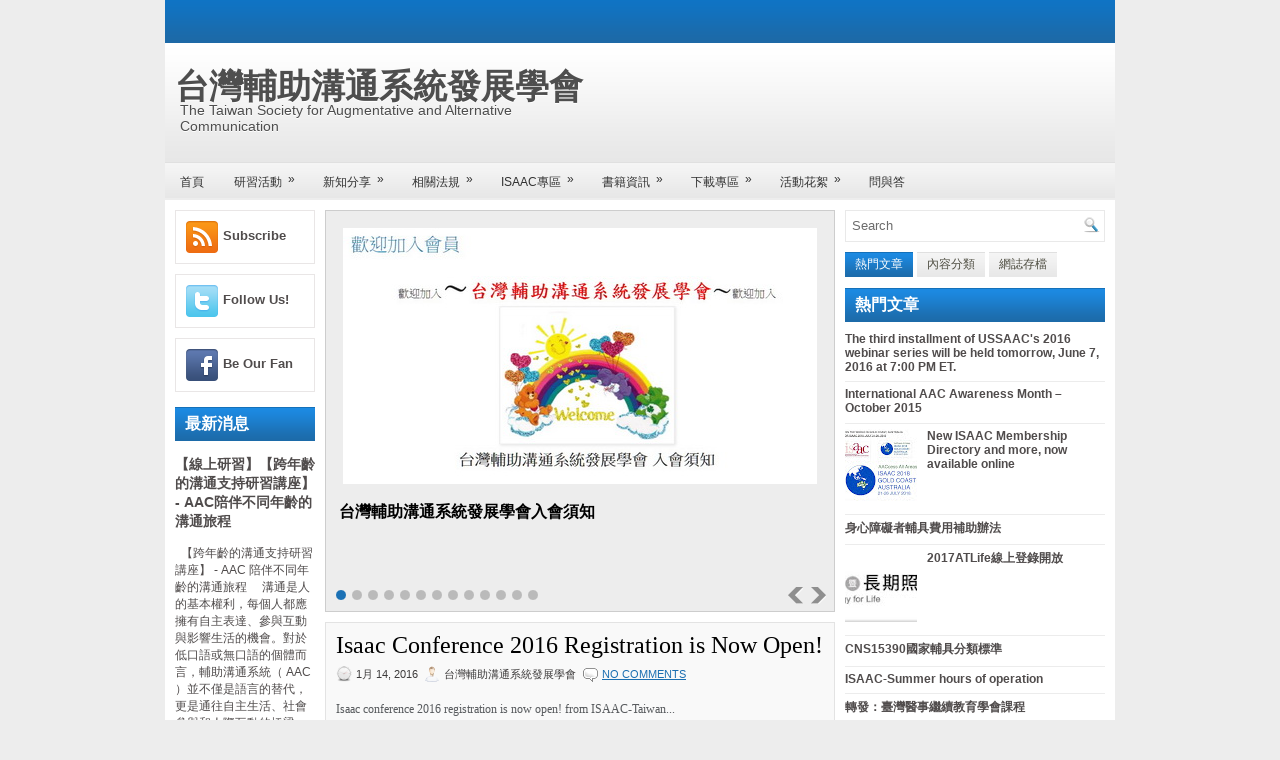

--- FILE ---
content_type: text/html; charset=UTF-8
request_url: https://twsaac.blogspot.com/2016/01/
body_size: 37796
content:
<!DOCTYPE html>
<html dir='ltr' xmlns='http://www.w3.org/1999/xhtml' xmlns:b='http://www.google.com/2005/gml/b' xmlns:data='http://www.google.com/2005/gml/data' xmlns:expr='http://www.google.com/2005/gml/expr'>
<head>
<link href='https://www.blogger.com/static/v1/widgets/2944754296-widget_css_bundle.css' rel='stylesheet' type='text/css'/>
<meta content='text/html; charset=UTF-8' http-equiv='Content-Type'/>
<meta content='blogger' name='generator'/>
<link href='https://twsaac.blogspot.com/favicon.ico' rel='icon' type='image/x-icon'/>
<link href='http://twsaac.blogspot.com/2016/01/' rel='canonical'/>
<link rel="alternate" type="application/atom+xml" title="台灣輔助溝通系統發展學會 - Atom" href="https://twsaac.blogspot.com/feeds/posts/default" />
<link rel="alternate" type="application/rss+xml" title="台灣輔助溝通系統發展學會 - RSS" href="https://twsaac.blogspot.com/feeds/posts/default?alt=rss" />
<link rel="service.post" type="application/atom+xml" title="台灣輔助溝通系統發展學會 - Atom" href="https://www.blogger.com/feeds/6439714488154790309/posts/default" />
<!--Can't find substitution for tag [blog.ieCssRetrofitLinks]-->
<meta content='http://twsaac.blogspot.com/2016/01/' property='og:url'/>
<meta content='台灣輔助溝通系統發展學會' property='og:title'/>
<meta content='The Taiwan Society for Augmentative and Alternative Communication
' property='og:description'/>
<!-- Start www.bloggertipandtrick.net: Changing the Blogger Title Tag -->
<title>1月 2016 ~ 台灣輔助溝通系統發展學會</title>
<!-- End www.bloggertipandtrick.net: Changing the Blogger Title Tag -->
<link href='YOUR-FAVICON-URL' rel='shortcut icon' type='image/vnd.microsoft.icon'/>
<style id='page-skin-1' type='text/css'><!--
/*
-----------------------------------------------
Blogger Template Style
Name:   Sonic
Author: Lasantha Bandara
URL 1:  http://www.premiumbloggertemplates.com/
URL 2:  http://www.bloggertipandtrick.net/
Date:   September 2011
License:  This free Blogger template is licensed under the Creative Commons Attribution 3.0 License, which permits both personal and commercial use.
However, to satisfy the 'attribution' clause of the license, you are required to keep the footer links intact which provides due credit to its authors. For more specific details about the license, you may visit the URL below:
http://creativecommons.org/licenses/by/3.0/
----------------------------------------------- */
/* Variable definitions
====================
<Variable name="bgcolor" description="Page Background Color"
type="color" default="#fff">
<Variable name="textcolor" description="Text Color"
type="color" default="#333">
<Variable name="linkcolor" description="Link Color"
type="color" default="#58a">
<Variable name="pagetitlecolor" description="Blog Title Color"
type="color" default="#666">
<Variable name="descriptioncolor" description="Blog Description Color"
type="color" default="#999">
<Variable name="titlecolor" description="Post Title Color"
type="color" default="#c60">
<Variable name="bordercolor" description="Border Color"
type="color" default="#ccc">
<Variable name="sidebarcolor" description="Sidebar Title Color"
type="color" default="#999">
<Variable name="sidebartextcolor" description="Sidebar Text Color"
type="color" default="#666">
<Variable name="visitedlinkcolor" description="Visited Link Color"
type="color" default="#999">
<Variable name="bodyfont" description="Text Font"
type="font" default="normal normal 100% Georgia, Serif">
<Variable name="headerfont" description="Sidebar Title Font"
type="font"
default="normal normal 78% 'Trebuchet MS',Trebuchet,Arial,Verdana,Sans-serif">
<Variable name="pagetitlefont" description="Blog Title Font"
type="font"
default="normal normal 200% Georgia, Serif">
<Variable name="descriptionfont" description="Blog Description Font"
type="font"
default="normal normal 78% 'Trebuchet MS', Trebuchet, Arial, Verdana, Sans-serif">
<Variable name="postfooterfont" description="Post Footer Font"
type="font"
default="normal normal 78% 'Trebuchet MS', Trebuchet, Arial, Verdana, Sans-serif">
<Variable name="startSide" description="Side where text starts in blog language"
type="automatic" default="left">
<Variable name="endSide" description="Side where text ends in blog language"
type="automatic" default="right">
*/
/* Use this with templates/template-twocol.html */

--></style>
<script src='https://ajax.googleapis.com/ajax/libs/jquery/1.5.1/jquery.min.js' type='text/javascript'></script>
<script type='text/javascript'>
//<![CDATA[

(function($){
	/* hoverIntent by Brian Cherne */
	$.fn.hoverIntent = function(f,g) {
		// default configuration options
		var cfg = {
			sensitivity: 7,
			interval: 100,
			timeout: 0
		};
		// override configuration options with user supplied object
		cfg = $.extend(cfg, g ? { over: f, out: g } : f );

		// instantiate variables
		// cX, cY = current X and Y position of mouse, updated by mousemove event
		// pX, pY = previous X and Y position of mouse, set by mouseover and polling interval
		var cX, cY, pX, pY;

		// A private function for getting mouse position
		var track = function(ev) {
			cX = ev.pageX;
			cY = ev.pageY;
		};

		// A private function for comparing current and previous mouse position
		var compare = function(ev,ob) {
			ob.hoverIntent_t = clearTimeout(ob.hoverIntent_t);
			// compare mouse positions to see if they've crossed the threshold
			if ( ( Math.abs(pX-cX) + Math.abs(pY-cY) ) < cfg.sensitivity ) {
				$(ob).unbind("mousemove",track);
				// set hoverIntent state to true (so mouseOut can be called)
				ob.hoverIntent_s = 1;
				return cfg.over.apply(ob,[ev]);
			} else {
				// set previous coordinates for next time
				pX = cX; pY = cY;
				// use self-calling timeout, guarantees intervals are spaced out properly (avoids JavaScript timer bugs)
				ob.hoverIntent_t = setTimeout( function(){compare(ev, ob);} , cfg.interval );
			}
		};

		// A private function for delaying the mouseOut function
		var delay = function(ev,ob) {
			ob.hoverIntent_t = clearTimeout(ob.hoverIntent_t);
			ob.hoverIntent_s = 0;
			return cfg.out.apply(ob,[ev]);
		};

		// A private function for handling mouse 'hovering'
		var handleHover = function(e) {
			// next three lines copied from jQuery.hover, ignore children onMouseOver/onMouseOut
			var p = (e.type == "mouseover" ? e.fromElement : e.toElement) || e.relatedTarget;
			while ( p && p != this ) { try { p = p.parentNode; } catch(e) { p = this; } }
			if ( p == this ) { return false; }

			// copy objects to be passed into t (required for event object to be passed in IE)
			var ev = jQuery.extend({},e);
			var ob = this;

			// cancel hoverIntent timer if it exists
			if (ob.hoverIntent_t) { ob.hoverIntent_t = clearTimeout(ob.hoverIntent_t); }

			// else e.type == "onmouseover"
			if (e.type == "mouseover") {
				// set "previous" X and Y position based on initial entry point
				pX = ev.pageX; pY = ev.pageY;
				// update "current" X and Y position based on mousemove
				$(ob).bind("mousemove",track);
				// start polling interval (self-calling timeout) to compare mouse coordinates over time
				if (ob.hoverIntent_s != 1) { ob.hoverIntent_t = setTimeout( function(){compare(ev,ob);} , cfg.interval );}

			// else e.type == "onmouseout"
			} else {
				// unbind expensive mousemove event
				$(ob).unbind("mousemove",track);
				// if hoverIntent state is true, then call the mouseOut function after the specified delay
				if (ob.hoverIntent_s == 1) { ob.hoverIntent_t = setTimeout( function(){delay(ev,ob);} , cfg.timeout );}
			}
		};

		// bind the function to the two event listeners
		return this.mouseover(handleHover).mouseout(handleHover);
	};
	
})(jQuery);

//]]>
</script>
<script type='text/javascript'>
//<![CDATA[

/*
 * jQuery Cycle Plugin (with Transition Definitions)
 * Examples and documentation at: http://jquery.malsup.com/cycle/
 * Copyright (c) 2007-2010 M. Alsup
 * Version: 2.88 (08-JUN-2010)
 * Dual licensed under the MIT and GPL licenses.
 * http://jquery.malsup.com/license.html
 * Requires: jQuery v1.2.6 or later
 */
(function($){var ver="2.88";if($.support==undefined){$.support={opacity:!($.browser.msie)};}function debug(s){if($.fn.cycle.debug){log(s);}}function log(){if(window.console&&window.console.log){window.console.log("[cycle] "+Array.prototype.join.call(arguments," "));}}$.fn.cycle=function(options,arg2){var o={s:this.selector,c:this.context};if(this.length===0&&options!="stop"){if(!$.isReady&&o.s){log("DOM not ready, queuing slideshow");$(function(){$(o.s,o.c).cycle(options,arg2);});return this;}log("terminating; zero elements found by selector"+($.isReady?"":" (DOM not ready)"));return this;}return this.each(function(){var opts=handleArguments(this,options,arg2);if(opts===false){return;}opts.updateActivePagerLink=opts.updateActivePagerLink||$.fn.cycle.updateActivePagerLink;if(this.cycleTimeout){clearTimeout(this.cycleTimeout);}this.cycleTimeout=this.cyclePause=0;var $cont=$(this);var $slides=opts.slideExpr?$(opts.slideExpr,this):$cont.children();var els=$slides.get();if(els.length<2){log("terminating; too few slides: "+els.length);return;}var opts2=buildOptions($cont,$slides,els,opts,o);if(opts2===false){return;}var startTime=opts2.continuous?10:getTimeout(els[opts2.currSlide],els[opts2.nextSlide],opts2,!opts2.rev);if(startTime){startTime+=(opts2.delay||0);if(startTime<10){startTime=10;}debug("first timeout: "+startTime);this.cycleTimeout=setTimeout(function(){go(els,opts2,0,(!opts2.rev&&!opts.backwards));},startTime);}});};function handleArguments(cont,options,arg2){if(cont.cycleStop==undefined){cont.cycleStop=0;}if(options===undefined||options===null){options={};}if(options.constructor==String){switch(options){case"destroy":case"stop":var opts=$(cont).data("cycle.opts");if(!opts){return false;}cont.cycleStop++;if(cont.cycleTimeout){clearTimeout(cont.cycleTimeout);}cont.cycleTimeout=0;$(cont).removeData("cycle.opts");if(options=="destroy"){destroy(opts);}return false;case"toggle":cont.cyclePause=(cont.cyclePause===1)?0:1;checkInstantResume(cont.cyclePause,arg2,cont);return false;case"pause":cont.cyclePause=1;return false;case"resume":cont.cyclePause=0;checkInstantResume(false,arg2,cont);return false;case"prev":case"next":var opts=$(cont).data("cycle.opts");if(!opts){log('options not found, "prev/next" ignored');return false;}$.fn.cycle[options](opts);return false;default:options={fx:options};}return options;}else{if(options.constructor==Number){var num=options;options=$(cont).data("cycle.opts");if(!options){log("options not found, can not advance slide");return false;}if(num<0||num>=options.elements.length){log("invalid slide index: "+num);return false;}options.nextSlide=num;if(cont.cycleTimeout){clearTimeout(cont.cycleTimeout);cont.cycleTimeout=0;}if(typeof arg2=="string"){options.oneTimeFx=arg2;}go(options.elements,options,1,num>=options.currSlide);return false;}}return options;function checkInstantResume(isPaused,arg2,cont){if(!isPaused&&arg2===true){var options=$(cont).data("cycle.opts");if(!options){log("options not found, can not resume");return false;}if(cont.cycleTimeout){clearTimeout(cont.cycleTimeout);cont.cycleTimeout=0;}go(options.elements,options,1,(!opts.rev&&!opts.backwards));}}}function removeFilter(el,opts){if(!$.support.opacity&&opts.cleartype&&el.style.filter){try{el.style.removeAttribute("filter");}catch(smother){}}}function destroy(opts){if(opts.next){$(opts.next).unbind(opts.prevNextEvent);}if(opts.prev){$(opts.prev).unbind(opts.prevNextEvent);}if(opts.pager||opts.pagerAnchorBuilder){$.each(opts.pagerAnchors||[],function(){this.unbind().remove();});}opts.pagerAnchors=null;if(opts.destroy){opts.destroy(opts);}}function buildOptions($cont,$slides,els,options,o){var opts=$.extend({},$.fn.cycle.defaults,options||{},$.metadata?$cont.metadata():$.meta?$cont.data():{});if(opts.autostop){opts.countdown=opts.autostopCount||els.length;}var cont=$cont[0];$cont.data("cycle.opts",opts);opts.$cont=$cont;opts.stopCount=cont.cycleStop;opts.elements=els;opts.before=opts.before?[opts.before]:[];opts.after=opts.after?[opts.after]:[];opts.after.unshift(function(){opts.busy=0;});if(!$.support.opacity&&opts.cleartype){opts.after.push(function(){removeFilter(this,opts);});}if(opts.continuous){opts.after.push(function(){go(els,opts,0,(!opts.rev&&!opts.backwards));});}saveOriginalOpts(opts);if(!$.support.opacity&&opts.cleartype&&!opts.cleartypeNoBg){clearTypeFix($slides);}if($cont.css("position")=="static"){$cont.css("position","relative");}if(opts.width){$cont.width(opts.width);}if(opts.height&&opts.height!="auto"){$cont.height(opts.height);}if(opts.startingSlide){opts.startingSlide=parseInt(opts.startingSlide);}else{if(opts.backwards){opts.startingSlide=els.length-1;}}if(opts.random){opts.randomMap=[];for(var i=0;i<els.length;i++){opts.randomMap.push(i);}opts.randomMap.sort(function(a,b){return Math.random()-0.5;});opts.randomIndex=1;opts.startingSlide=opts.randomMap[1];}else{if(opts.startingSlide>=els.length){opts.startingSlide=0;}}opts.currSlide=opts.startingSlide||0;var first=opts.startingSlide;$slides.css({position:"absolute",top:0,left:0}).hide().each(function(i){var z;if(opts.backwards){z=first?i<=first?els.length+(i-first):first-i:els.length-i;}else{z=first?i>=first?els.length-(i-first):first-i:els.length-i;}$(this).css("z-index",z);});$(els[first]).css("opacity",1).show();removeFilter(els[first],opts);if(opts.fit&&opts.width){$slides.width(opts.width);}if(opts.fit&&opts.height&&opts.height!="auto"){$slides.height(opts.height);}var reshape=opts.containerResize&&!$cont.innerHeight();if(reshape){var maxw=0,maxh=0;for(var j=0;j<els.length;j++){var $e=$(els[j]),e=$e[0],w=$e.outerWidth(),h=$e.outerHeight();if(!w){w=e.offsetWidth||e.width||$e.attr("width");}if(!h){h=e.offsetHeight||e.height||$e.attr("height");}maxw=w>maxw?w:maxw;maxh=h>maxh?h:maxh;}if(maxw>0&&maxh>0){$cont.css({width:maxw+"px",height:maxh+"px"});}}if(opts.pause){$cont.hover(function(){this.cyclePause++;},function(){this.cyclePause--;});}if(supportMultiTransitions(opts)===false){return false;}var requeue=false;options.requeueAttempts=options.requeueAttempts||0;$slides.each(function(){var $el=$(this);this.cycleH=(opts.fit&&opts.height)?opts.height:($el.height()||this.offsetHeight||this.height||$el.attr("height")||0);this.cycleW=(opts.fit&&opts.width)?opts.width:($el.width()||this.offsetWidth||this.width||$el.attr("width")||0);if($el.is("img")){var loadingIE=($.browser.msie&&this.cycleW==28&&this.cycleH==30&&!this.complete);var loadingFF=($.browser.mozilla&&this.cycleW==34&&this.cycleH==19&&!this.complete);var loadingOp=($.browser.opera&&((this.cycleW==42&&this.cycleH==19)||(this.cycleW==37&&this.cycleH==17))&&!this.complete);var loadingOther=(this.cycleH==0&&this.cycleW==0&&!this.complete);if(loadingIE||loadingFF||loadingOp||loadingOther){if(o.s&&opts.requeueOnImageNotLoaded&&++options.requeueAttempts<100){log(options.requeueAttempts," - img slide not loaded, requeuing slideshow: ",this.src,this.cycleW,this.cycleH);setTimeout(function(){$(o.s,o.c).cycle(options);},opts.requeueTimeout);requeue=true;return false;}else{log("could not determine size of image: "+this.src,this.cycleW,this.cycleH);}}}return true;});if(requeue){return false;}opts.cssBefore=opts.cssBefore||{};opts.animIn=opts.animIn||{};opts.animOut=opts.animOut||{};$slides.not(":eq("+first+")").css(opts.cssBefore);if(opts.cssFirst){$($slides[first]).css(opts.cssFirst);}if(opts.timeout){opts.timeout=parseInt(opts.timeout);if(opts.speed.constructor==String){opts.speed=$.fx.speeds[opts.speed]||parseInt(opts.speed);}if(!opts.sync){opts.speed=opts.speed/2;}var buffer=opts.fx=="shuffle"?500:250;while((opts.timeout-opts.speed)<buffer){opts.timeout+=opts.speed;}}if(opts.easing){opts.easeIn=opts.easeOut=opts.easing;}if(!opts.speedIn){opts.speedIn=opts.speed;}if(!opts.speedOut){opts.speedOut=opts.speed;}opts.slideCount=els.length;opts.currSlide=opts.lastSlide=first;if(opts.random){if(++opts.randomIndex==els.length){opts.randomIndex=0;}opts.nextSlide=opts.randomMap[opts.randomIndex];}else{if(opts.backwards){opts.nextSlide=opts.startingSlide==0?(els.length-1):opts.startingSlide-1;}else{opts.nextSlide=opts.startingSlide>=(els.length-1)?0:opts.startingSlide+1;}}if(!opts.multiFx){var init=$.fn.cycle.transitions[opts.fx];if($.isFunction(init)){init($cont,$slides,opts);}else{if(opts.fx!="custom"&&!opts.multiFx){log("unknown transition: "+opts.fx,"; slideshow terminating");return false;}}}var e0=$slides[first];if(opts.before.length){opts.before[0].apply(e0,[e0,e0,opts,true]);}if(opts.after.length>1){opts.after[1].apply(e0,[e0,e0,opts,true]);}if(opts.next){$(opts.next).bind(opts.prevNextEvent,function(){return advance(opts,opts.rev?-1:1);});}if(opts.prev){$(opts.prev).bind(opts.prevNextEvent,function(){return advance(opts,opts.rev?1:-1);});}if(opts.pager||opts.pagerAnchorBuilder){buildPager(els,opts);}exposeAddSlide(opts,els);return opts;}function saveOriginalOpts(opts){opts.original={before:[],after:[]};opts.original.cssBefore=$.extend({},opts.cssBefore);opts.original.cssAfter=$.extend({},opts.cssAfter);opts.original.animIn=$.extend({},opts.animIn);opts.original.animOut=$.extend({},opts.animOut);$.each(opts.before,function(){opts.original.before.push(this);});$.each(opts.after,function(){opts.original.after.push(this);});}function supportMultiTransitions(opts){var i,tx,txs=$.fn.cycle.transitions;if(opts.fx.indexOf(",")>0){opts.multiFx=true;opts.fxs=opts.fx.replace(/\s*/g,"").split(",");for(i=0;i<opts.fxs.length;i++){var fx=opts.fxs[i];tx=txs[fx];if(!tx||!txs.hasOwnProperty(fx)||!$.isFunction(tx)){log("discarding unknown transition: ",fx);opts.fxs.splice(i,1);i--;}}if(!opts.fxs.length){log("No valid transitions named; slideshow terminating.");return false;}}else{if(opts.fx=="all"){opts.multiFx=true;opts.fxs=[];for(p in txs){tx=txs[p];if(txs.hasOwnProperty(p)&&$.isFunction(tx)){opts.fxs.push(p);}}}}if(opts.multiFx&&opts.randomizeEffects){var r1=Math.floor(Math.random()*20)+30;for(i=0;i<r1;i++){var r2=Math.floor(Math.random()*opts.fxs.length);opts.fxs.push(opts.fxs.splice(r2,1)[0]);}debug("randomized fx sequence: ",opts.fxs);}return true;}function exposeAddSlide(opts,els){opts.addSlide=function(newSlide,prepend){var $s=$(newSlide),s=$s[0];if(!opts.autostopCount){opts.countdown++;}els[prepend?"unshift":"push"](s);if(opts.els){opts.els[prepend?"unshift":"push"](s);}opts.slideCount=els.length;$s.css("position","absolute");$s[prepend?"prependTo":"appendTo"](opts.$cont);if(prepend){opts.currSlide++;opts.nextSlide++;}if(!$.support.opacity&&opts.cleartype&&!opts.cleartypeNoBg){clearTypeFix($s);}if(opts.fit&&opts.width){$s.width(opts.width);}if(opts.fit&&opts.height&&opts.height!="auto"){$slides.height(opts.height);}s.cycleH=(opts.fit&&opts.height)?opts.height:$s.height();s.cycleW=(opts.fit&&opts.width)?opts.width:$s.width();$s.css(opts.cssBefore);if(opts.pager||opts.pagerAnchorBuilder){$.fn.cycle.createPagerAnchor(els.length-1,s,$(opts.pager),els,opts);}if($.isFunction(opts.onAddSlide)){opts.onAddSlide($s);}else{$s.hide();}};}$.fn.cycle.resetState=function(opts,fx){fx=fx||opts.fx;opts.before=[];opts.after=[];opts.cssBefore=$.extend({},opts.original.cssBefore);opts.cssAfter=$.extend({},opts.original.cssAfter);opts.animIn=$.extend({},opts.original.animIn);opts.animOut=$.extend({},opts.original.animOut);opts.fxFn=null;$.each(opts.original.before,function(){opts.before.push(this);});$.each(opts.original.after,function(){opts.after.push(this);});var init=$.fn.cycle.transitions[fx];if($.isFunction(init)){init(opts.$cont,$(opts.elements),opts);}};function go(els,opts,manual,fwd){if(manual&&opts.busy&&opts.manualTrump){debug("manualTrump in go(), stopping active transition");$(els).stop(true,true);opts.busy=false;}if(opts.busy){debug("transition active, ignoring new tx request");return;}var p=opts.$cont[0],curr=els[opts.currSlide],next=els[opts.nextSlide];if(p.cycleStop!=opts.stopCount||p.cycleTimeout===0&&!manual){return;}if(!manual&&!p.cyclePause&&!opts.bounce&&((opts.autostop&&(--opts.countdown<=0))||(opts.nowrap&&!opts.random&&opts.nextSlide<opts.currSlide))){if(opts.end){opts.end(opts);}return;}var changed=false;if((manual||!p.cyclePause)&&(opts.nextSlide!=opts.currSlide)){changed=true;var fx=opts.fx;curr.cycleH=curr.cycleH||$(curr).height();curr.cycleW=curr.cycleW||$(curr).width();next.cycleH=next.cycleH||$(next).height();next.cycleW=next.cycleW||$(next).width();if(opts.multiFx){if(opts.lastFx==undefined||++opts.lastFx>=opts.fxs.length){opts.lastFx=0;}fx=opts.fxs[opts.lastFx];opts.currFx=fx;}if(opts.oneTimeFx){fx=opts.oneTimeFx;opts.oneTimeFx=null;}$.fn.cycle.resetState(opts,fx);if(opts.before.length){$.each(opts.before,function(i,o){if(p.cycleStop!=opts.stopCount){return;}o.apply(next,[curr,next,opts,fwd]);});}var after=function(){$.each(opts.after,function(i,o){if(p.cycleStop!=opts.stopCount){return;}o.apply(next,[curr,next,opts,fwd]);});};debug("tx firing; currSlide: "+opts.currSlide+"; nextSlide: "+opts.nextSlide);opts.busy=1;if(opts.fxFn){opts.fxFn(curr,next,opts,after,fwd,manual&&opts.fastOnEvent);}else{if($.isFunction($.fn.cycle[opts.fx])){$.fn.cycle[opts.fx](curr,next,opts,after,fwd,manual&&opts.fastOnEvent);}else{$.fn.cycle.custom(curr,next,opts,after,fwd,manual&&opts.fastOnEvent);}}}if(changed||opts.nextSlide==opts.currSlide){opts.lastSlide=opts.currSlide;if(opts.random){opts.currSlide=opts.nextSlide;if(++opts.randomIndex==els.length){opts.randomIndex=0;}opts.nextSlide=opts.randomMap[opts.randomIndex];if(opts.nextSlide==opts.currSlide){opts.nextSlide=(opts.currSlide==opts.slideCount-1)?0:opts.currSlide+1;}}else{if(opts.backwards){var roll=(opts.nextSlide-1)<0;if(roll&&opts.bounce){opts.backwards=!opts.backwards;opts.nextSlide=1;opts.currSlide=0;}else{opts.nextSlide=roll?(els.length-1):opts.nextSlide-1;opts.currSlide=roll?0:opts.nextSlide+1;}}else{var roll=(opts.nextSlide+1)==els.length;if(roll&&opts.bounce){opts.backwards=!opts.backwards;opts.nextSlide=els.length-2;opts.currSlide=els.length-1;}else{opts.nextSlide=roll?0:opts.nextSlide+1;opts.currSlide=roll?els.length-1:opts.nextSlide-1;}}}}if(changed&&opts.pager){opts.updateActivePagerLink(opts.pager,opts.currSlide,opts.activePagerClass);}var ms=0;if(opts.timeout&&!opts.continuous){ms=getTimeout(els[opts.currSlide],els[opts.nextSlide],opts,fwd);}else{if(opts.continuous&&p.cyclePause){ms=10;}}if(ms>0){p.cycleTimeout=setTimeout(function(){go(els,opts,0,(!opts.rev&&!opts.backwards));},ms);}}$.fn.cycle.updateActivePagerLink=function(pager,currSlide,clsName){$(pager).each(function(){$(this).children().removeClass(clsName).eq(currSlide).addClass(clsName);});};function getTimeout(curr,next,opts,fwd){if(opts.timeoutFn){var t=opts.timeoutFn.call(curr,curr,next,opts,fwd);while((t-opts.speed)<250){t+=opts.speed;}debug("calculated timeout: "+t+"; speed: "+opts.speed);if(t!==false){return t;}}return opts.timeout;}$.fn.cycle.next=function(opts){advance(opts,opts.rev?-1:1);};$.fn.cycle.prev=function(opts){advance(opts,opts.rev?1:-1);};function advance(opts,val){var els=opts.elements;var p=opts.$cont[0],timeout=p.cycleTimeout;if(timeout){clearTimeout(timeout);p.cycleTimeout=0;}if(opts.random&&val<0){opts.randomIndex--;if(--opts.randomIndex==-2){opts.randomIndex=els.length-2;}else{if(opts.randomIndex==-1){opts.randomIndex=els.length-1;}}opts.nextSlide=opts.randomMap[opts.randomIndex];}else{if(opts.random){opts.nextSlide=opts.randomMap[opts.randomIndex];}else{opts.nextSlide=opts.currSlide+val;if(opts.nextSlide<0){if(opts.nowrap){return false;}opts.nextSlide=els.length-1;}else{if(opts.nextSlide>=els.length){if(opts.nowrap){return false;}opts.nextSlide=0;}}}}var cb=opts.onPrevNextEvent||opts.prevNextClick;if($.isFunction(cb)){cb(val>0,opts.nextSlide,els[opts.nextSlide]);}go(els,opts,1,val>=0);return false;}function buildPager(els,opts){var $p=$(opts.pager);$.each(els,function(i,o){$.fn.cycle.createPagerAnchor(i,o,$p,els,opts);});opts.updateActivePagerLink(opts.pager,opts.startingSlide,opts.activePagerClass);}$.fn.cycle.createPagerAnchor=function(i,el,$p,els,opts){var a;if($.isFunction(opts.pagerAnchorBuilder)){a=opts.pagerAnchorBuilder(i,el);debug("pagerAnchorBuilder("+i+", el) returned: "+a);}else{a='<a href="#">'+(i+1)+"</a>";}if(!a){return;}var $a=$(a);if($a.parents("body").length===0){var arr=[];if($p.length>1){$p.each(function(){var $clone=$a.clone(true);$(this).append($clone);arr.push($clone[0]);});$a=$(arr);}else{$a.appendTo($p);}}opts.pagerAnchors=opts.pagerAnchors||[];opts.pagerAnchors.push($a);$a.bind(opts.pagerEvent,function(e){e.preventDefault();opts.nextSlide=i;var p=opts.$cont[0],timeout=p.cycleTimeout;if(timeout){clearTimeout(timeout);p.cycleTimeout=0;}var cb=opts.onPagerEvent||opts.pagerClick;if($.isFunction(cb)){cb(opts.nextSlide,els[opts.nextSlide]);}go(els,opts,1,opts.currSlide<i);});if(!/^click/.test(opts.pagerEvent)&&!opts.allowPagerClickBubble){$a.bind("click.cycle",function(){return false;});}if(opts.pauseOnPagerHover){$a.hover(function(){opts.$cont[0].cyclePause++;},function(){opts.$cont[0].cyclePause--;});}};$.fn.cycle.hopsFromLast=function(opts,fwd){var hops,l=opts.lastSlide,c=opts.currSlide;if(fwd){hops=c>l?c-l:opts.slideCount-l;}else{hops=c<l?l-c:l+opts.slideCount-c;}return hops;};function clearTypeFix($slides){debug("applying clearType background-color hack");function hex(s){s=parseInt(s).toString(16);return s.length<2?"0"+s:s;}function getBg(e){for(;e&&e.nodeName.toLowerCase()!="html";e=e.parentNode){var v=$.css(e,"background-color");if(v.indexOf("rgb")>=0){var rgb=v.match(/\d+/g);return"#"+hex(rgb[0])+hex(rgb[1])+hex(rgb[2]);}if(v&&v!="transparent"){return v;}}return"#ffffff";}$slides.each(function(){$(this).css("background-color",getBg(this));});}$.fn.cycle.commonReset=function(curr,next,opts,w,h,rev){$(opts.elements).not(curr).hide();opts.cssBefore.opacity=1;opts.cssBefore.display="block";if(w!==false&&next.cycleW>0){opts.cssBefore.width=next.cycleW;}if(h!==false&&next.cycleH>0){opts.cssBefore.height=next.cycleH;}opts.cssAfter=opts.cssAfter||{};opts.cssAfter.display="none";$(curr).css("zIndex",opts.slideCount+(rev===true?1:0));$(next).css("zIndex",opts.slideCount+(rev===true?0:1));};$.fn.cycle.custom=function(curr,next,opts,cb,fwd,speedOverride){var $l=$(curr),$n=$(next);var speedIn=opts.speedIn,speedOut=opts.speedOut,easeIn=opts.easeIn,easeOut=opts.easeOut;$n.css(opts.cssBefore);if(speedOverride){if(typeof speedOverride=="number"){speedIn=speedOut=speedOverride;}else{speedIn=speedOut=1;}easeIn=easeOut=null;}var fn=function(){$n.animate(opts.animIn,speedIn,easeIn,cb);};$l.animate(opts.animOut,speedOut,easeOut,function(){if(opts.cssAfter){$l.css(opts.cssAfter);}if(!opts.sync){fn();}});if(opts.sync){fn();}};$.fn.cycle.transitions={fade:function($cont,$slides,opts){$slides.not(":eq("+opts.currSlide+")").css("opacity",0);opts.before.push(function(curr,next,opts){$.fn.cycle.commonReset(curr,next,opts);opts.cssBefore.opacity=0;});opts.animIn={opacity:1};opts.animOut={opacity:0};opts.cssBefore={top:0,left:0};}};$.fn.cycle.ver=function(){return ver;};$.fn.cycle.defaults={fx:"fade",timeout:4000,timeoutFn:null,continuous:0,speed:1000,speedIn:null,speedOut:null,next:null,prev:null,onPrevNextEvent:null,prevNextEvent:"click.cycle",pager:null,onPagerEvent:null,pagerEvent:"click.cycle",allowPagerClickBubble:false,pagerAnchorBuilder:null,before:null,after:null,end:null,easing:null,easeIn:null,easeOut:null,shuffle:null,animIn:null,animOut:null,cssBefore:null,cssAfter:null,fxFn:null,height:"auto",startingSlide:0,sync:1,random:0,fit:0,containerResize:1,pause:0,pauseOnPagerHover:0,autostop:0,autostopCount:0,delay:0,slideExpr:null,cleartype:!$.support.opacity,cleartypeNoBg:false,nowrap:0,fastOnEvent:0,randomizeEffects:1,rev:0,manualTrump:true,requeueOnImageNotLoaded:true,requeueTimeout:250,activePagerClass:"activeSlide",updateActivePagerLink:null,backwards:false};})(jQuery);
/*
 * jQuery Cycle Plugin Transition Definitions
 * This script is a plugin for the jQuery Cycle Plugin
 * Examples and documentation at: http://malsup.com/jquery/cycle/
 * Copyright (c) 2007-2010 M. Alsup
 * Version:	 2.72
 * Dual licensed under the MIT and GPL licenses:
 * http://www.opensource.org/licenses/mit-license.php
 * http://www.gnu.org/licenses/gpl.html
 */
(function($){$.fn.cycle.transitions.none=function($cont,$slides,opts){opts.fxFn=function(curr,next,opts,after){$(next).show();$(curr).hide();after();};};$.fn.cycle.transitions.scrollUp=function($cont,$slides,opts){$cont.css("overflow","hidden");opts.before.push($.fn.cycle.commonReset);var h=$cont.height();opts.cssBefore={top:h,left:0};opts.cssFirst={top:0};opts.animIn={top:0};opts.animOut={top:-h};};$.fn.cycle.transitions.scrollDown=function($cont,$slides,opts){$cont.css("overflow","hidden");opts.before.push($.fn.cycle.commonReset);var h=$cont.height();opts.cssFirst={top:0};opts.cssBefore={top:-h,left:0};opts.animIn={top:0};opts.animOut={top:h};};$.fn.cycle.transitions.scrollLeft=function($cont,$slides,opts){$cont.css("overflow","hidden");opts.before.push($.fn.cycle.commonReset);var w=$cont.width();opts.cssFirst={left:0};opts.cssBefore={left:w,top:0};opts.animIn={left:0};opts.animOut={left:0-w};};$.fn.cycle.transitions.scrollRight=function($cont,$slides,opts){$cont.css("overflow","hidden");opts.before.push($.fn.cycle.commonReset);var w=$cont.width();opts.cssFirst={left:0};opts.cssBefore={left:-w,top:0};opts.animIn={left:0};opts.animOut={left:w};};$.fn.cycle.transitions.scrollHorz=function($cont,$slides,opts){$cont.css("overflow","hidden").width();opts.before.push(function(curr,next,opts,fwd){$.fn.cycle.commonReset(curr,next,opts);opts.cssBefore.left=fwd?(next.cycleW-1):(1-next.cycleW);opts.animOut.left=fwd?-curr.cycleW:curr.cycleW;});opts.cssFirst={left:0};opts.cssBefore={top:0};opts.animIn={left:0};opts.animOut={top:0};};$.fn.cycle.transitions.scrollVert=function($cont,$slides,opts){$cont.css("overflow","hidden");opts.before.push(function(curr,next,opts,fwd){$.fn.cycle.commonReset(curr,next,opts);opts.cssBefore.top=fwd?(1-next.cycleH):(next.cycleH-1);opts.animOut.top=fwd?curr.cycleH:-curr.cycleH;});opts.cssFirst={top:0};opts.cssBefore={left:0};opts.animIn={top:0};opts.animOut={left:0};};$.fn.cycle.transitions.slideX=function($cont,$slides,opts){opts.before.push(function(curr,next,opts){$(opts.elements).not(curr).hide();$.fn.cycle.commonReset(curr,next,opts,false,true);opts.animIn.width=next.cycleW;});opts.cssBefore={left:0,top:0,width:0};opts.animIn={width:"show"};opts.animOut={width:0};};$.fn.cycle.transitions.slideY=function($cont,$slides,opts){opts.before.push(function(curr,next,opts){$(opts.elements).not(curr).hide();$.fn.cycle.commonReset(curr,next,opts,true,false);opts.animIn.height=next.cycleH;});opts.cssBefore={left:0,top:0,height:0};opts.animIn={height:"show"};opts.animOut={height:0};};$.fn.cycle.transitions.shuffle=function($cont,$slides,opts){var i,w=$cont.css("overflow","visible").width();$slides.css({left:0,top:0});opts.before.push(function(curr,next,opts){$.fn.cycle.commonReset(curr,next,opts,true,true,true);});if(!opts.speedAdjusted){opts.speed=opts.speed/2;opts.speedAdjusted=true;}opts.random=0;opts.shuffle=opts.shuffle||{left:-w,top:15};opts.els=[];for(i=0;i<$slides.length;i++){opts.els.push($slides[i]);}for(i=0;i<opts.currSlide;i++){opts.els.push(opts.els.shift());}opts.fxFn=function(curr,next,opts,cb,fwd){var $el=fwd?$(curr):$(next);$(next).css(opts.cssBefore);var count=opts.slideCount;$el.animate(opts.shuffle,opts.speedIn,opts.easeIn,function(){var hops=$.fn.cycle.hopsFromLast(opts,fwd);for(var k=0;k<hops;k++){fwd?opts.els.push(opts.els.shift()):opts.els.unshift(opts.els.pop());}if(fwd){for(var i=0,len=opts.els.length;i<len;i++){$(opts.els[i]).css("z-index",len-i+count);}}else{var z=$(curr).css("z-index");$el.css("z-index",parseInt(z)+1+count);}$el.animate({left:0,top:0},opts.speedOut,opts.easeOut,function(){$(fwd?this:curr).hide();if(cb){cb();}});});};opts.cssBefore={display:"block",opacity:1,top:0,left:0};};$.fn.cycle.transitions.turnUp=function($cont,$slides,opts){opts.before.push(function(curr,next,opts){$.fn.cycle.commonReset(curr,next,opts,true,false);opts.cssBefore.top=next.cycleH;opts.animIn.height=next.cycleH;});opts.cssFirst={top:0};opts.cssBefore={left:0,height:0};opts.animIn={top:0};opts.animOut={height:0};};$.fn.cycle.transitions.turnDown=function($cont,$slides,opts){opts.before.push(function(curr,next,opts){$.fn.cycle.commonReset(curr,next,opts,true,false);opts.animIn.height=next.cycleH;opts.animOut.top=curr.cycleH;});opts.cssFirst={top:0};opts.cssBefore={left:0,top:0,height:0};opts.animOut={height:0};};$.fn.cycle.transitions.turnLeft=function($cont,$slides,opts){opts.before.push(function(curr,next,opts){$.fn.cycle.commonReset(curr,next,opts,false,true);opts.cssBefore.left=next.cycleW;opts.animIn.width=next.cycleW;});opts.cssBefore={top:0,width:0};opts.animIn={left:0};opts.animOut={width:0};};$.fn.cycle.transitions.turnRight=function($cont,$slides,opts){opts.before.push(function(curr,next,opts){$.fn.cycle.commonReset(curr,next,opts,false,true);opts.animIn.width=next.cycleW;opts.animOut.left=curr.cycleW;});opts.cssBefore={top:0,left:0,width:0};opts.animIn={left:0};opts.animOut={width:0};};$.fn.cycle.transitions.zoom=function($cont,$slides,opts){opts.before.push(function(curr,next,opts){$.fn.cycle.commonReset(curr,next,opts,false,false,true);opts.cssBefore.top=next.cycleH/2;opts.cssBefore.left=next.cycleW/2;opts.animIn={top:0,left:0,width:next.cycleW,height:next.cycleH};opts.animOut={width:0,height:0,top:curr.cycleH/2,left:curr.cycleW/2};});opts.cssFirst={top:0,left:0};opts.cssBefore={width:0,height:0};};$.fn.cycle.transitions.fadeZoom=function($cont,$slides,opts){opts.before.push(function(curr,next,opts){$.fn.cycle.commonReset(curr,next,opts,false,false);opts.cssBefore.left=next.cycleW/2;opts.cssBefore.top=next.cycleH/2;opts.animIn={top:0,left:0,width:next.cycleW,height:next.cycleH};});opts.cssBefore={width:0,height:0};opts.animOut={opacity:0};};$.fn.cycle.transitions.blindX=function($cont,$slides,opts){var w=$cont.css("overflow","hidden").width();opts.before.push(function(curr,next,opts){$.fn.cycle.commonReset(curr,next,opts);opts.animIn.width=next.cycleW;opts.animOut.left=curr.cycleW;});opts.cssBefore={left:w,top:0};opts.animIn={left:0};opts.animOut={left:w};};$.fn.cycle.transitions.blindY=function($cont,$slides,opts){var h=$cont.css("overflow","hidden").height();opts.before.push(function(curr,next,opts){$.fn.cycle.commonReset(curr,next,opts);opts.animIn.height=next.cycleH;opts.animOut.top=curr.cycleH;});opts.cssBefore={top:h,left:0};opts.animIn={top:0};opts.animOut={top:h};};$.fn.cycle.transitions.blindZ=function($cont,$slides,opts){var h=$cont.css("overflow","hidden").height();var w=$cont.width();opts.before.push(function(curr,next,opts){$.fn.cycle.commonReset(curr,next,opts);opts.animIn.height=next.cycleH;opts.animOut.top=curr.cycleH;});opts.cssBefore={top:h,left:w};opts.animIn={top:0,left:0};opts.animOut={top:h,left:w};};$.fn.cycle.transitions.growX=function($cont,$slides,opts){opts.before.push(function(curr,next,opts){$.fn.cycle.commonReset(curr,next,opts,false,true);opts.cssBefore.left=this.cycleW/2;opts.animIn={left:0,width:this.cycleW};opts.animOut={left:0};});opts.cssBefore={width:0,top:0};};$.fn.cycle.transitions.growY=function($cont,$slides,opts){opts.before.push(function(curr,next,opts){$.fn.cycle.commonReset(curr,next,opts,true,false);opts.cssBefore.top=this.cycleH/2;opts.animIn={top:0,height:this.cycleH};opts.animOut={top:0};});opts.cssBefore={height:0,left:0};};$.fn.cycle.transitions.curtainX=function($cont,$slides,opts){opts.before.push(function(curr,next,opts){$.fn.cycle.commonReset(curr,next,opts,false,true,true);opts.cssBefore.left=next.cycleW/2;opts.animIn={left:0,width:this.cycleW};opts.animOut={left:curr.cycleW/2,width:0};});opts.cssBefore={top:0,width:0};};$.fn.cycle.transitions.curtainY=function($cont,$slides,opts){opts.before.push(function(curr,next,opts){$.fn.cycle.commonReset(curr,next,opts,true,false,true);opts.cssBefore.top=next.cycleH/2;opts.animIn={top:0,height:next.cycleH};opts.animOut={top:curr.cycleH/2,height:0};});opts.cssBefore={left:0,height:0};};$.fn.cycle.transitions.cover=function($cont,$slides,opts){var d=opts.direction||"left";var w=$cont.css("overflow","hidden").width();var h=$cont.height();opts.before.push(function(curr,next,opts){$.fn.cycle.commonReset(curr,next,opts);if(d=="right"){opts.cssBefore.left=-w;}else{if(d=="up"){opts.cssBefore.top=h;}else{if(d=="down"){opts.cssBefore.top=-h;}else{opts.cssBefore.left=w;}}}});opts.animIn={left:0,top:0};opts.animOut={opacity:1};opts.cssBefore={top:0,left:0};};$.fn.cycle.transitions.uncover=function($cont,$slides,opts){var d=opts.direction||"left";var w=$cont.css("overflow","hidden").width();var h=$cont.height();opts.before.push(function(curr,next,opts){$.fn.cycle.commonReset(curr,next,opts,true,true,true);if(d=="right"){opts.animOut.left=w;}else{if(d=="up"){opts.animOut.top=-h;}else{if(d=="down"){opts.animOut.top=h;}else{opts.animOut.left=-w;}}}});opts.animIn={left:0,top:0};opts.animOut={opacity:1};opts.cssBefore={top:0,left:0};};$.fn.cycle.transitions.toss=function($cont,$slides,opts){var w=$cont.css("overflow","visible").width();var h=$cont.height();opts.before.push(function(curr,next,opts){$.fn.cycle.commonReset(curr,next,opts,true,true,true);if(!opts.animOut.left&&!opts.animOut.top){opts.animOut={left:w*2,top:-h/2,opacity:0};}else{opts.animOut.opacity=0;}});opts.cssBefore={left:0,top:0};opts.animIn={left:0};};$.fn.cycle.transitions.wipe=function($cont,$slides,opts){var w=$cont.css("overflow","hidden").width();var h=$cont.height();opts.cssBefore=opts.cssBefore||{};var clip;if(opts.clip){if(/l2r/.test(opts.clip)){clip="rect(0px 0px "+h+"px 0px)";}else{if(/r2l/.test(opts.clip)){clip="rect(0px "+w+"px "+h+"px "+w+"px)";}else{if(/t2b/.test(opts.clip)){clip="rect(0px "+w+"px 0px 0px)";}else{if(/b2t/.test(opts.clip)){clip="rect("+h+"px "+w+"px "+h+"px 0px)";}else{if(/zoom/.test(opts.clip)){var top=parseInt(h/2);var left=parseInt(w/2);clip="rect("+top+"px "+left+"px "+top+"px "+left+"px)";}}}}}}opts.cssBefore.clip=opts.cssBefore.clip||clip||"rect(0px 0px 0px 0px)";var d=opts.cssBefore.clip.match(/(\d+)/g);var t=parseInt(d[0]),r=parseInt(d[1]),b=parseInt(d[2]),l=parseInt(d[3]);opts.before.push(function(curr,next,opts){if(curr==next){return;}var $curr=$(curr),$next=$(next);$.fn.cycle.commonReset(curr,next,opts,true,true,false);opts.cssAfter.display="block";var step=1,count=parseInt((opts.speedIn/13))-1;(function f(){var tt=t?t-parseInt(step*(t/count)):0;var ll=l?l-parseInt(step*(l/count)):0;var bb=b<h?b+parseInt(step*((h-b)/count||1)):h;var rr=r<w?r+parseInt(step*((w-r)/count||1)):w;$next.css({clip:"rect("+tt+"px "+rr+"px "+bb+"px "+ll+"px)"});(step++<=count)?setTimeout(f,13):$curr.css("display","none");})();});opts.cssBefore={display:"block",opacity:1,top:0,left:0};opts.animIn={left:0};opts.animOut={left:0};};})(jQuery);

//]]>
</script>
<script type='text/javascript'>
//<![CDATA[

/*
 * Superfish v1.4.8 - jQuery menu widget
 * Copyright (c) 2008 Joel Birch
 *
 * Dual licensed under the MIT and GPL licenses:
 * 	http://www.opensource.org/licenses/mit-license.php
 * 	http://www.gnu.org/licenses/gpl.html
 *
 * CHANGELOG: http://users.tpg.com.au/j_birch/plugins/superfish/changelog.txt
 */

;(function($){
	$.fn.superfish = function(op){

		var sf = $.fn.superfish,
			c = sf.c,
			$arrow = $(['<span class="',c.arrowClass,'"> &#187;</span>'].join('')),
			over = function(){
				var $$ = $(this), menu = getMenu($$);
				clearTimeout(menu.sfTimer);
				$$.showSuperfishUl().siblings().hideSuperfishUl();
			},
			out = function(){
				var $$ = $(this), menu = getMenu($$), o = sf.op;
				clearTimeout(menu.sfTimer);
				menu.sfTimer=setTimeout(function(){
					o.retainPath=($.inArray($$[0],o.$path)>-1);
					$$.hideSuperfishUl();
					if (o.$path.length && $$.parents(['li.',o.hoverClass].join('')).length<1){over.call(o.$path);}
				},o.delay);	
			},
			getMenu = function($menu){
				var menu = $menu.parents(['ul.',c.menuClass,':first'].join(''))[0];
				sf.op = sf.o[menu.serial];
				return menu;
			},
			addArrow = function($a){ $a.addClass(c.anchorClass).append($arrow.clone()); };
			
		return this.each(function() {
			var s = this.serial = sf.o.length;
			var o = $.extend({},sf.defaults,op);
			o.$path = $('li.'+o.pathClass,this).slice(0,o.pathLevels).each(function(){
				$(this).addClass([o.hoverClass,c.bcClass].join(' '))
					.filter('li:has(ul)').removeClass(o.pathClass);
			});
			sf.o[s] = sf.op = o;
			
			$('li:has(ul)',this)[($.fn.hoverIntent && !o.disableHI) ? 'hoverIntent' : 'hover'](over,out).each(function() {
				if (o.autoArrows) addArrow( $('>a:first-child',this) );
			})
			.not('.'+c.bcClass)
				.hideSuperfishUl();
			
			var $a = $('a',this);
			$a.each(function(i){
				var $li = $a.eq(i).parents('li');
				$a.eq(i).focus(function(){over.call($li);}).blur(function(){out.call($li);});
			});
			o.onInit.call(this);
			
		}).each(function() {
			var menuClasses = [c.menuClass];
			if (sf.op.dropShadows  && !($.browser.msie && $.browser.version < 7)) menuClasses.push(c.shadowClass);
			$(this).addClass(menuClasses.join(' '));
		});
	};

	var sf = $.fn.superfish;
	sf.o = [];
	sf.op = {};
	sf.IE7fix = function(){
		var o = sf.op;
		if ($.browser.msie && $.browser.version > 6 && o.dropShadows && o.animation.opacity!=undefined)
			this.toggleClass(sf.c.shadowClass+'-off');
		};
	sf.c = {
		bcClass     : 'sf-breadcrumb',
		menuClass   : 'sf-js-enabled',
		anchorClass : 'sf-with-ul',
		arrowClass  : 'sf-sub-indicator',
		shadowClass : 'sf-shadow'
	};
	sf.defaults = {
		hoverClass	: 'sfHover',
		pathClass	: 'overideThisToUse',
		pathLevels	: 1,
		delay		: 800,
		animation	: {opacity:'show'},
		speed		: 'normal',
		autoArrows	: true,
		dropShadows : true,
		disableHI	: false,		// true disables hoverIntent detection
		onInit		: function(){}, // callback functions
		onBeforeShow: function(){},
		onShow		: function(){},
		onHide		: function(){}
	};
	$.fn.extend({
		hideSuperfishUl : function(){
			var o = sf.op,
				not = (o.retainPath===true) ? o.$path : '';
			o.retainPath = false;
			var $ul = $(['li.',o.hoverClass].join(''),this).add(this).not(not).removeClass(o.hoverClass)
					.find('>ul').hide().css('visibility','hidden');
			o.onHide.call($ul);
			return this;
		},
		showSuperfishUl : function(){
			var o = sf.op,
				sh = sf.c.shadowClass+'-off',
				$ul = this.addClass(o.hoverClass)
					.find('>ul:hidden').css('visibility','visible');
			sf.IE7fix.call($ul);
			o.onBeforeShow.call($ul);
			$ul.animate(o.animation,o.speed,function(){ sf.IE7fix.call($ul); o.onShow.call($ul); });
			return this;
		}
	});

})(jQuery);

//]]>
</script>
<script type='text/javascript'>
//<![CDATA[

function showrecentcomments(json){for(var i=0;i<a_rc;i++){var b_rc=json.feed.entry[i];var c_rc;if(i==json.feed.entry.length)break;for(var k=0;k<b_rc.link.length;k++){if(b_rc.link[k].rel=='alternate'){c_rc=b_rc.link[k].href;break;}}c_rc=c_rc.replace("#","#comment-");var d_rc=c_rc.split("#");d_rc=d_rc[0];var e_rc=d_rc.split("/");e_rc=e_rc[5];e_rc=e_rc.split(".html");e_rc=e_rc[0];var f_rc=e_rc.replace(/-/g," ");f_rc=f_rc.link(d_rc);var g_rc=b_rc.published.$t;var h_rc=g_rc.substring(0,4);var i_rc=g_rc.substring(5,7);var j_rc=g_rc.substring(8,10);var k_rc=new Array();k_rc[1]="Jan";k_rc[2]="Feb";k_rc[3]="Mar";k_rc[4]="Apr";k_rc[5]="May";k_rc[6]="Jun";k_rc[7]="Jul";k_rc[8]="Aug";k_rc[9]="Sep";k_rc[10]="Oct";k_rc[11]="Nov";k_rc[12]="Dec";if("content" in b_rc){var l_rc=b_rc.content.$t;}else if("summary" in b_rc){var l_rc=b_rc.summary.$t;}else var l_rc="";var re=/<\S[^>]*>/g;l_rc=l_rc.replace(re,"");if(m_rc==true)document.write('On '+k_rc[parseInt(i_rc,10)]+' '+j_rc+' ');document.write('<a href="'+c_rc+'">'+b_rc.author[0].name.$t+'</a> commented');if(n_rc==true)document.write(' on '+f_rc);document.write(': ');if(l_rc.length<o_rc){document.write('<i>&#8220;');document.write(l_rc);document.write('&#8221;</i><br/><br/>');}else{document.write('<i>&#8220;');l_rc=l_rc.substring(0,o_rc);var p_rc=l_rc.lastIndexOf(" ");l_rc=l_rc.substring(0,p_rc);document.write(l_rc+'&hellip;&#8221;</i>');document.write('<br/><br/>');}}}

function rp(json){document.write('<ul>');for(var i=0;i<numposts;i++){document.write('<li>');var entry=json.feed.entry[i];var posttitle=entry.title.$t;var posturl;if(i==json.feed.entry.length)break;for(var k=0;k<entry.link.length;k++){if(entry.link[k].rel=='alternate'){posturl=entry.link[k].href;break}}posttitle=posttitle.link(posturl);var readmorelink="(more)";readmorelink=readmorelink.link(posturl);var postdate=entry.published.$t;var cdyear=postdate.substring(0,4);var cdmonth=postdate.substring(5,7);var cdday=postdate.substring(8,10);var monthnames=new Array();monthnames[1]="Jan";monthnames[2]="Feb";monthnames[3]="Mar";monthnames[4]="Apr";monthnames[5]="May";monthnames[6]="Jun";monthnames[7]="Jul";monthnames[8]="Aug";monthnames[9]="Sep";monthnames[10]="Oct";monthnames[11]="Nov";monthnames[12]="Dec";if("content"in entry){var postcontent=entry.content.$t}else if("summary"in entry){var postcontent=entry.summary.$t}else var postcontent="";var re=/<\S[^>]*>/g;postcontent=postcontent.replace(re,"");document.write(posttitle);if(showpostdate==true)document.write(' - '+monthnames[parseInt(cdmonth,10)]+' '+cdday);if(showpostsummary==true){if(postcontent.length<numchars){document.write(postcontent)}else{postcontent=postcontent.substring(0,numchars);var quoteEnd=postcontent.lastIndexOf(" ");postcontent=postcontent.substring(0,quoteEnd);document.write(postcontent+'...'+readmorelink)}}document.write('</li>')}document.write('</ul>')}

//]]>
</script>
<script type='text/javascript'>
summary_noimg = 550;
summary_img = 500;
img_thumb_height = 150;
img_thumb_width = 200; 
</script>
<script type='text/javascript'>
//<![CDATA[

function removeHtmlTag(strx,chop){ 
	if(strx.indexOf("<")!=-1)
	{
		var s = strx.split("<"); 
		for(var i=0;i<s.length;i++){ 
			if(s[i].indexOf(">")!=-1){ 
				s[i] = s[i].substring(s[i].indexOf(">")+1,s[i].length); 
			} 
		} 
		strx =  s.join(""); 
	}
	chop = (chop < strx.length-1) ? chop : strx.length-2; 
	while(strx.charAt(chop-1)!=' ' && strx.indexOf(' ',chop)!=-1) chop++; 
	strx = strx.substring(0,chop-1); 
	return strx+'...'; 
}

function createSummaryAndThumb(pID){
	var div = document.getElementById(pID);
	var imgtag = "";
	var img = div.getElementsByTagName("img");
	var summ = summary_noimg;
	if(img.length>=1) {	
		imgtag = '<span style="float:left; padding:0px 10px 5px 0px;"><img src="'+img[0].src+'" width="'+img_thumb_width+'px" height="'+img_thumb_height+'px"/></span>';
		summ = summary_img;
	}
	
	var summary = imgtag + '<div>' + removeHtmlTag(div.innerHTML,summ) + '</div>';
	div.innerHTML = summary;
}

//]]>
</script>
<style type='text/css'>
body{background:#EDEDED;color:#595C5F;font-family:Arial,Helvetica,Sans-serif;font-size:13px;margin:0px;padding:0px 0px 0px 0px;}
a:link,a:visited{color:#1C6FB1;text-decoration: underline;outline:none;}
a:hover{color:#1A99FF;text-decoration:none;outline:none;}
a img{border-width:0}
#body-wrapper{margin:0;padding:0;}
blockquote{overflow:hidden;padding-left:9px;font-style:italic;color:#666;border-left:3px solid #d9cbc3;}
/* Header-----------------------------------------------*/
#header-wrapper{width:950px;margin:0 auto 0;height:60px;padding:34px 0px 34px 0px;overflow:hidden;}
#header-inner{background-position:center;margin-left:auto;margin-right:auto}
#header{margin:0;border:0 solid $bordercolor;color:$pagetitlecolor;float:left;width:47%;overflow:hidden;}
#header h1{color:#4E4E4E;margin-top:0px;margin-left:0px;padding:0px 0px 0px 10px;font-family:Arial, Helvetica, Sans-serif;font-weight:bold;font-size:34px;line-height:36px;text-shadow:0px 1px 0px #fff;}
#header .description{padding-left:15px;color:#4E4E4E;font-size:14px;padding-top:0px;margin-top:-25px;text-shadow:0px 1px 0px #fff;}
#header h1 a,#header h1 a:visited{color:#4E4E4E;text-decoration:none}
#header h2{padding-left:15px;color:#4E4E4E;font:14px Arial,Helvetica,Sans-serif}
#header2{float:right;width:51%;overflow:hidden;}
#header2 .widget{padding:0px 10px 0px 0px;float:right}
.social-profiles{text-align:right;margin:6px 10px 0 0}
.social-profiles img{margin-left:4px}
/* Outer-Wrapper----------------------------------------------- */
#outer-wrapper{width:950px;margin:0px auto 0px;padding:0;text-align:$startSide;font:$bodyfont;background:url(https://blogger.googleusercontent.com/img/b/R29vZ2xl/AVvXsEgmd7e-DcjIMbGQXvc4F9tTRtRMZigJBK2tBx_sZkLdJNiKdPXIN-JXcWaYUeVJDlH7089q_Bi0QGr2qdB0Ds0m56lYT0JSCxzzX2yxVHk_pPz-gv7s1JcDwOR567lCOYgi9-_K2rMZCls/s0/container-bg.png) left top repeat-x;}
#content-wrapper{background:#fff;}
#main-wrapper{width:510px;padding-top:10px;padding-left:0px;padding-right:0px;float:left;word-wrap:break-word;/* fix for long text breaking sidebar float in IE */
overflow:hidden;/* fix for long non-text content breaking IE sidebar float */
}
#lsidebar-wrapper{width:140px;float:left;padding-left:10px;margin-top:10px;margin-left:0px;margin-right:10px;word-wrap:break-word;/* fix for long text breaking sidebar float in IE */
overflow:hidden;/* fix for long non-text content breaking IE sidebar float */
}
#rsidebar-wrapper{width:260px;float:right;padding-right:10px;margin-top:10px;margin-left:10px;margin-right:0px;word-wrap:break-word;/* fix for long text breaking sidebar float in IE */
overflow:hidden;/* fix for long non-text content breaking IE sidebar float */
}
.menus,.menus *{margin:0;padding:0;list-style:none;list-style-type:none;line-height:1.0}
.menus ul{position:absolute;top:-999em;width:100%}
.menus ul li{width:100%}
.menus li:hover{visibility:inherit}
.menus li{float:left;position:relative}
.menus a{display:block;position:relative}
.menus li:hover ul,.menus li.sfHover ul{left:0;top:100%;z-index:99}
.menus li:hover li ul,.menus li.sfHover li ul{top:-999em}
.menus li li:hover ul,.menus li li.sfHover ul{left:100%;top:0}
.menus li li:hover li ul,.menus li li.sfHover li ul{top:-999em}
.menus li li li:hover ul,.menus li li li.sfHover ul{left:100%;top:0}
.sf-shadow ul{padding:0 8px 9px 0;-moz-border-radius-bottomleft:17px;-moz-border-radius-topright:17px;-webkit-border-top-right-radius:17px;-webkit-border-bottom-left-radius:17px}
.menus .sf-shadow ul.sf-shadow-off{background:transparent}
.menu-primary-wrap{padding:0;position:relative;height:26px;z-index:400;margin:8px 0 0 0;float:left}
.menu-primary{}
.menu-primary ul{min-width:160px}
.menu-primary li a{color:#FFF;padding:8px 12px;text-decoration:none;font:11px Arial,Helvetica,Sans-serif;text-transform:uppercase}
.menu-primary li a:hover,.menu-primary li a:active,.menu-primary li a:focus,.menu-primary li:hover > a,.menu-primary li.current-cat > a,.menu-primary li.current_page_item > a,.menu-primary li.current-menu-item > a{color:#FFF;outline:0;background:#04508D;-moz-border-radius:5px;-khtml-border-radius:5px;-webkit-border-radius:5px;border-radius:5px}
.menu-primary li li a{color:#fff;text-transform:none;background:#04508D;padding:10px 15px;margin:0;font-weight:normal}
.menu-primary li li:first-child{margin-top:7px}
.menu-primary li li li:first-child{margin-top:0}
.menu-primary li li a:hover,.menu-primary li li a:active,.menu-primary li li a:focus,.menu-primary li li:hover > a,.menu-primary li li.current-cat > a,.menu-primary li li.current_page_item > a,.menu-primary li li.current-menu-item > a{color:#FFF;background:#1B6AAA;outline:0;-moz-border-radius:0;-khtml-border-radius:0;-webkit-border-radius:0;border-radius:0}
.menu-primary a.sf-with-ul{padding-right:30px;min-width:1px}
.menu-primary .sf-sub-indicator{position:absolute;display:block;overflow:hidden;right:0;top:0;padding:7px 18px 0 0}
.menu-primary li li .sf-sub-indicator{padding:8px 15px 0 0}
.menu-primary-wrap .sf-shadow ul{background:url('https://blogger.googleusercontent.com/img/b/R29vZ2xl/AVvXsEhy-qsUCfBY4z2PyA7tzLHgGETxicuqZLG8Ntp_kYTVqY58bI2AvvCsecdtnwfX0nmtQ4IApSODWs92hiqTL46zvBn2rY75reS-fTwGmzSxH_bb0viPa1ne-btU1HSLDGvxyPtRu5_BWGk/s0/menu-primary-shadow.png') no-repeat bottom right}
.menu-secondary-wrap{padding:0;margin:0;position:relative;height:36px;z-index:300;background:url(https://blogger.googleusercontent.com/img/b/R29vZ2xl/AVvXsEiTeXa29VUIHvEtsSMGBFbntcZaoc5h0Q2hAFx7SB70ANzZDh2XfzzeO3WgpT_uhMtZbl_VBM74f9InXnbvna4T__ozU_Y1LlhozqmHFvg66BGuVzkPO8a4zOowaUtRbprAtBrAbwmpKoc/s0/menu-secondary-bg.png) left top repeat-x}
.menu-secondary{height:40px}
.menu-secondary ul{min-width:160px}
.menu-secondary li a{color:#323232;padding:12px 15px 9px 15px;text-decoration:none;font:12px Arial,Helvetica,Sans-serif;text-transform:uppercase}
.menu-secondary li a:hover,.menu-secondary li a:active,.menu-secondary li a:focus,.menu-secondary li:hover > a,.menu-secondary li.current-cat > a,.menu-secondary li.current_page_item > a,.menu-secondary li.current-menu-item > a{color:#FFF;background:url(https://blogger.googleusercontent.com/img/b/R29vZ2xl/AVvXsEiTeXa29VUIHvEtsSMGBFbntcZaoc5h0Q2hAFx7SB70ANzZDh2XfzzeO3WgpT_uhMtZbl_VBM74f9InXnbvna4T__ozU_Y1LlhozqmHFvg66BGuVzkPO8a4zOowaUtRbprAtBrAbwmpKoc/s0/menu-secondary-bg.png) left -136px repeat-x;outline:0}
.menu-secondary li li a{color:#fff;background:#1C74BA;padding:10px 15px;text-transform:none;font-weight:normal}
.menu-secondary li li a:hover,.menu-secondary li li a:active,.menu-secondary li li a:focus,.menu-secondary li li:hover > a,.menu-secondary li li.current-cat > a,.menu-secondary li li.current_page_item > a,.menu-secondary li li.current-menu-item > a{color:#fff;background:#1C84D7;outline:0}
.menu-secondary a.sf-with-ul{padding-right:26px;min-width:1px}
.menu-secondary .sf-sub-indicator{position:absolute;display:block;overflow:hidden;right:0;top:0;padding:11px 13px 0 0}
.menu-secondary li li .sf-sub-indicator{padding:6px 13px 0 0}
.menu-secondary-wrap .sf-shadow ul{background:url('https://blogger.googleusercontent.com/img/b/R29vZ2xl/AVvXsEjCE0tZN1nTx5ZJ93J7uFlwBSzePUrLRtV47f1qQv54oXIp0loZPV5IPOViWOmpgLsifGWwxXadaO87TSboLR44-xKYjWpxp6UVZ5xxUrkgTHYgJPlaOK6SbF5-G0G-KbLRxBtfTnfqJsU/s0/menu-secondary-shadow.png') no-repeat bottom right}
/* Headings----------------------------------------------- */
h2{font:$headerfont;color:$sidebarcolor}
/* Posts-----------------------------------------------*/
h2.date-header{margin:1.5em 0 .5em;display:none;}
.post{border:1px solid #E3E3E3;margin-bottom:15px;padding:10px 10px 0 10px;background:#F9F9F9;}
.post-title{color:#000;margin:0 0 10px 0;padding:0;font-family:Georgia,Times New Roman Times,Serif;font-size:24px;line-height:24px;font-weight:normal;}
.post-title a,.post-title a:visited,.post-title strong{display:block;text-decoration:none;color:#000000;}
.post-title strong,.post-title a:hover{text-decoration:none;color:#1C72B7;}
.post-body{padding-top:0px;padding-bottom:0px;margin:0px;font-family:Georgia, Times New Roman Times, Serif;font-size:12px;line-height:20px;}
.post-footer{margin:2px 0;color:$sidebarcolor;font:$postfooterfont;}
.comment-link{margin-$startSide:.6em}
.post-body img{padding:6px 6px 6px 6px;background:#fff;border:1px solid #E3E3E3;margin:0 4px 4px 0;}
.postmeta-primary{color:#3E3C3C;font-size:11px;text-transform:uppercase;padding:0 0 5px 0}
.postmeta-secondary{color:#3E3C3C;font-size:11px;padding:0 0 15px 0}
.meta_date,.meta_author,.meta_comments,.meta_edit,.meta_categories,.meta_tags{padding:3px 0 3px 20px;background-position:left center;background-repeat:no-repeat}
.meta_date{background-image:url(https://blogger.googleusercontent.com/img/b/R29vZ2xl/AVvXsEhc3W2ltGCkDe3VxlI-nZvxvSSFPZlimyJO95oP5B1wU0hcYxWPCQlZjeuvVGLSqX59RrlbYrNOJ9IBBQ2jBfMaqyyS_3VqvQ3NTKZLyGEUmJXbNbcon_-T7gvCCpxPvkBurJE326YINe4/s0/time.png)}
.meta_author{background-image:url(https://blogger.googleusercontent.com/img/b/R29vZ2xl/AVvXsEgVlGNrAdWwqEx-zmA8DLaEldhxTa4A4U0BUN8fQ_dBALOOA8caY-83w5PNulo9RBoMU51B_qpynnQVZAVcdiiz6yrXXZpbRTwZHsjvUEWELg4XU-bo-olGlOvRGCMkUe0lffAT532-K54/s0/author.png)}
.meta_comments{background-image:url(https://blogger.googleusercontent.com/img/b/R29vZ2xl/AVvXsEiY3ECf_BrJjQHLqTF6vtzqAqDCuSSKrSA6VOZeeGaXO0x7DxLt81A7_RZHcX8lWCxKIk4SH2coH1EolDxuTp6u_zUGogWFnpnAlswmnNe0dGtoLREdUJpgyqnL-JriHwozSCQzRMcoLaI/s0/comments.png)}
.meta_edit{background-image:url(https://blogger.googleusercontent.com/img/b/R29vZ2xl/AVvXsEjiMPkAvF7cyec6JS21_nHHu7XEUQNJaBPC_4UAG7KTwqedpn2qpnDFJPH6ewem_BkNrQFWxev3o9hY9zymLOYMz1MNSFTMSwK5hkivO_EJRK_h-31Htr4yjFgLNF2elpuD-rPNHtc7nhU/s0/edit.png)}
.meta_categories{background-image:url(https://blogger.googleusercontent.com/img/b/R29vZ2xl/AVvXsEilM4bwYbvUVwxe9EXCOcEC6h-BMzE1r8ZEniTw3z-DAH_zDT9_Fo5IIX0B7AIRs6CtQupMclNxaT75hZtWjHaDhtSvH0OKNmDcxjd_Xhn8HtXqYQd3Ni65ogkuv6Byxq3z9PiVymNhpGo/s0/cat.png)}
.meta_tags{background-image:url(https://blogger.googleusercontent.com/img/b/R29vZ2xl/AVvXsEhGTvcRhKwf2CZxVYi727RPLR8b8u3rsBEo51L_Jb__qt4u-G9xbq48rWsUBEyCCTCrisfYLdQ804E48lgiaDMPD2zEQXzZoYYrtMGZf26IswylAOaRN26S2K52Y2D6oF2ohpcLvO1siQs/s0/tags.png)}
.readmore-wrap{margin-bottom:5px;float:right}
a.readmore{color:#1C82D4;padding:5px 14px;font-size:11px;line-height:11px;display:block;text-decoration:none;text-transform:uppercase}
a.readmore:hover{color:#1095FF;text-decoration:underline}
/* Comments----------------------------------------------- */
#comments{padding:10px;background:#F9F9F9;border:1px solid #E3E3E3;}
#comments h4{letter-spacing:0;font-size:14px;font-weight:bold;line-height:1.4em;margin:1em 0;text-transform:none;color:$sidebarcolor}
#comments-block3{padding:0;margin:0;float:left;overflow:hidden;position:relative;}
#comment-name-url{width:430px;float:left}
#comment-date{width:430px;float:left;margin-top:5px;font-size:10px;}
#comment-header{float:left;border:1px solid #E3E3E3;padding:5px 0 40px 10px;margin:5px 0px;background-color:#F9F9F9;position:relative;}
.avatar-image-container{background:url(https://blogger.googleusercontent.com/img/b/R29vZ2xl/AVvXsEj4QcDNOra78YUPrJSPmCrsnzYgJbRI-4CZkPlpb6XKwdGAbFoMdAS6p4EPfhM2Nt5JhVFriDbCej9TlUjA8qBEcNLAK4yMypvnNzjMnkaHJdwQx4suYmFTa3w4mIu0QhEZevWL6SJNCzE/s0/comment-avatar.jpg);width:32px;height:32px;float:right;margin:5px 10px 5px 5px;border:1px solid #ddd;position:absolute;top:5px;right:5px;}
.avatar-image-container img{width:32px;height:32px;}
a.comments-autor-name{color:#000;font:normal bold 12px Arial,Tahoma,Verdana}
a.says{color:#000;font:normal 11px Arial,Tahoma,Verdana}
.says a:hover{text-decoration:none}
.deleted-comment{font-style:italic;color:gray}
#blog-pager-newer-link{float:$startSide}
#blog-pager-older-link{float:$endSide}
#blog-pager{text-align:center}
.feed-links{clear:both;line-height:2.5em}
/* Sidebar Content----------------------------------------------- */
.sidebar{margin:0 0 10px 0;color:#504C4C;font-size:12px;}
.sidebar a{text-decoration:none;color:#504C4C;}
.sidebar a:hover{text-decoration:underline;color:#1C75BD;}
.sidebar h2{color:#FFF;background:url(https://blogger.googleusercontent.com/img/b/R29vZ2xl/AVvXsEhPDX0p6QfmZGmAwv5O4w-7DlmnPnRSOuGaggyoSGgIoZW6OXBATW4Gj-qR65dYTj4OZ2iIsBVZOLQSqecvPPMxsWBtjvUyC1N1OhKv8IRvnivOMPnjzVDkFER9FemeqnOzLsvGHz8Fgoc/s0/widget-title-bg.png) left top repeat-x;font-size:16px;line-height:16px;font-family:Arial,Helvetica,Sans-serif;font-weight:bold;margin:0 0 5px 0;padding:9px 0 9px 10px;text-transform:uppercase;}
.sidebar ul{list-style-type:none;list-style:none;margin:0px;padding:0px;}
.sidebar ul li{padding:6px 0 6px 10px;margin:0;background:url(https://blogger.googleusercontent.com/img/b/R29vZ2xl/AVvXsEgK36mIc0X0Kbs812Hxfum0VkCgZowZIsG5ajnrm6f9EWzD68lUb69YCQF75VzqB1w6k1uGLMxBWac2MWKfJcJnJ7nRCNnyoXJbQXr6d2RuEtNAfo3FQCISrtErAzPDO3ekI6eg1vwePvs/s0/widget-list.png) left 12px no-repeat;border-bottom:1px solid #ECECEC;}
.sidebar .widget{margin: 0 0 15px 0;padding:0px;}
.main .widget{margin:0 0 5px;padding:0 0 2px;}
.main .Blog{border-bottom-width:0}
.social-connect-widget{background:#FFF;border:1px solid #E9E6E6;padding:10px}
.social-connect-widget:hover{background:#FFF;border:1px solid #BEBEBE}
.social-connect-widget a{text-decoration:none;font-weight:bold;font-family:Arial,Helvetica,Sans-serif;color:#504C4C}
.social-connect-widget a:hover{text-decoration:underline;color:#1C75BD}
.social-connect-widget img{vertical-align:middle;margin-right:5px}
/* FOOTER */
#footer-wrap{}
#footer{}
#copyrights{color:#FFF;text-align:center;padding:24px 0;background:#1C71B5;text-shadow:0 1px 0 #000}
#copyrights a{color:#FFF}
#copyrights a:hover{color:#FFF;text-decoration:none}
#credits{color:#555;text-align:center;font-size:11px;padding:10px 0;text-shadow:0 1px 0 #fff}
#credits a{color:#555;text-decoration:none}
#credits a:hover{text-decoration:none;color:#555}
#footer-column-container {clear:both;padding:0px 0px 10px 0px;background:#fff;color:#504C4C;font-size:12px;}
#footer-column-container a{text-decoration:none;color:#504C4C;}
#footer-column-container a:hover{text-decoration:underline;color:#1C75BD;}
#footer-column-container h2{color:#FFF;background:url(https://blogger.googleusercontent.com/img/b/R29vZ2xl/AVvXsEhPDX0p6QfmZGmAwv5O4w-7DlmnPnRSOuGaggyoSGgIoZW6OXBATW4Gj-qR65dYTj4OZ2iIsBVZOLQSqecvPPMxsWBtjvUyC1N1OhKv8IRvnivOMPnjzVDkFER9FemeqnOzLsvGHz8Fgoc/s0/widget-title-bg.png) left top repeat-x;font-size:16px;line-height:16px;font-family:Arial,Helvetica,Sans-serif;font-weight:bold;margin:0 0 5px 0;padding:9px 0 9px 10px;text-transform:uppercase;}
#footer-column-container ul{list-style-type:none;list-style:none;margin:0px;padding:0px;}
#footer-column-container ul li{padding:6px 0 6px 10px;margin:0;background:url(https://blogger.googleusercontent.com/img/b/R29vZ2xl/AVvXsEgK36mIc0X0Kbs812Hxfum0VkCgZowZIsG5ajnrm6f9EWzD68lUb69YCQF75VzqB1w6k1uGLMxBWac2MWKfJcJnJ7nRCNnyoXJbQXr6d2RuEtNAfo3FQCISrtErAzPDO3ekI6eg1vwePvs/s0/widget-list.png) left 12px no-repeat;border-bottom:1px solid #ECECEC;}
.footer-column {padding: 4px 10px;}
/* Profile ----------------------------------------------- */
.profile-img{float:$startSide;margin-top:0;margin-$endSide:5px;margin-bottom:5px;margin-$startSide:0;padding:4px;border:1px solid $bordercolor}
.profile-data{margin:0;text-transform:uppercase;letter-spacing:.1em;font:$postfooterfont;color:$sidebarcolor;font-weight:bold;line-height:1.6em}
.profile-datablock{margin:.5em 0 .5em}
.profile-textblock{margin:0.5em 0;line-height:1.6em}
.profile-link{font:$postfooterfont;text-transform:uppercase;letter-spacing:.1em}
#navbar-iframe{height:0;visibility:hidden;display:none}
.featuredposts{margin:0 0 10px 0;height:400px;overflow:hidden;width:508px;background:#EDEDED;border:1px solid #CDCDCD}
.fp-slides{}
.fp-post{padding:13px}
.fp-thumbnail{width:474px;height:260px;margin-bottom:10px;overflow:hidden;border:4px solid #EDEDED}
.fp-title{color:#000;font:bold 16px Georgia,Times New Roman Times,Serif;padding:0 0 4px 0;margin:0;text-transform:uppercase}
.fp-title a{color:#000;text-decoration:none}
.fp-title a:hover{color:#1C72B7;text-decoration:none}
.fp-label{color:#504D4D;margin:15px 15px 0 15px;padding:0;text-transform:uppercase;font:bold 16px/16px Arial,Helvetica,Sans-serif}
.fp-post p{color:#504D4D;padding:0;margin:0;font:12px/16px Arial,Helvetica,Sans-serif;height:47px;overflow:hidden}
.fp-more,.fp-more:hover{color:#1C72B7;font-weight:bold}
.fp-nav{width:490px;padding:0 15px 20px 10px;height:17px}
.fp-pager a{background-image:url(https://blogger.googleusercontent.com/img/b/R29vZ2xl/AVvXsEhL3JLoAFUEcPK18xBXixJy7_xAc_bJioqdMGVoFL1yi47qPu1W6b7q_Mlo6mykO7OyQZvActZP5dLRkSrOBFCi6UqgMcs3hRbthLlM60eSTfE26NqNtxFTFrapTiAeox4vyOID4nTwu9o/s0/featured-pager.png);cursor:pointer;margin:3px 6px 0 0;padding:0;height:10px;width:10px;display:block;float:left;overflow:hidden;text-indent:-999px;background-position:0 0}
.fp-pager a:hover,.fp-pager a.activeSlide{text-decoration:none;background-position:0 -110px}
.fp-prev{float:right;margin-right:4px;width:15px;height:17px;opacity:0.7;background:url(https://blogger.googleusercontent.com/img/b/R29vZ2xl/AVvXsEiI7jfePBTIGUXTUUPP_ZZJc3Kmt5GsXhvJP1-nf81KMMOBJD1T3VTjCB0NZfd4HPEREA3qiJk4yq5t3eHjMV12gTUberNyvjMm5dH-961nztL3zcH_WZwjcBb4q9kQd-qJDbE5S0XrHrA/s0/featured-prev.png) top left no-repeat}
.fp-prev:hover{opacity:1}
.fp-prev:active{opacity:0.7}
.fp-next{float:right;width:15px;height:17px;margin-left:4px;opacity:0.7;background:url(https://blogger.googleusercontent.com/img/b/R29vZ2xl/AVvXsEgz4uz24dBTlNHwuZHGolYY3DejgVR1O1ZsQrx9N82So3wzItY-eIG4bH0oaJITX1wJj316qCIol6AdgJ62PjODyGvBV4CIhC83f5oB6JykKuHgHg0b2QZV-lDjUSwzuRvWcw0j9sXPWCk/s0/featured-next.png) top left no-repeat}
.fp-next:hover{opacity:1}
.fp-next:active{opacity:0.7}
/* -- NUMBER PAGE NAVIGATION -- */
#blog-pager {padding:6px 0px}
.showpageArea{float:left}
.showpageOf{margin:0 8px 0 0;padding:3px 7px;color:#232323;font:15px Arial,Verdana;background:transparent;}
.showpagePoint{color:#fff;font:bold 15px Arial,Verdana;padding:2px 7px;margin:2px;border:0px solid #fff;background:#1C7CC9;text-decoration:none}
.showpageNum a{font:15px Arial,Verdana;padding:3px 7px;margin:0 4px;text-decoration:none;background:transparent;color:#232323;}
.showpageNum a:hover{color:#232323;background:#E8E8E8;}
.showpage a{font:15px Arial,Verdana;padding:3px 7px;margin:0 4px;text-decoration:none;background:transparent;color:#232323;}
.showpage a:hover{color:#232323;background:#E8E8E8;}
.showpageArea{margin:10px 0;font:15px Arial,Verdana;color:#232323;}
.addthis_toolbox{padding:5px 0 0px 0;text-align:center;}
.addthis_toolbox .custom_images a{width:32px;height:32px;margin:0 0px 0 0px;padding:0}
.addthis_toolbox .custom_images a:hover img{opacity:1}
.addthis_toolbox .custom_images a img{opacity:0.65}
#comment-form iframe{padding:5px;width:470px;height:275px;}
#commentBodyField {height:150px;margin: 5px 0;}
#search{border:1px solid #E9E9E9;background:#FFF;height:30px;padding:0;text-align:left;overflow:hidden}
#search #s{background:none;color:#6D6D6D;border:0;padding:4px;margin:3px 0 0 2px;float:left}
#search .search-image{border:0;vertical-align:top;float:right;margin:6px 4px 0 2px}
#search-wrap{width:300px;padding:15px 0}
.topsearch #search{margin:0 0 10px 0}
.tabs-widget{list-style:none;list-style-type:none;margin:0 0 10px 0;padding:0;height:26px}
.tabs-widget li{list-style:none;list-style-type:none;margin:0 0 0 4px;padding:0;float:left}
.tabs-widget li:first-child{margin:0}
.tabs-widget li a{color:#4F4E42;background:url(https://blogger.googleusercontent.com/img/b/R29vZ2xl/AVvXsEgT5PsuWF9rSl17tK2uUm3A2-n0yUGivUrSJeSuhH9OhLNLQ-U3cnwR1h72L1OGKlS5D-2dKtRam2WCaz64UNImbOGFB_qkGtgEkgPJ_nLHhvAaZvfKexNjb-XDzXJtO838QDpbD1zB1Tc/s0/tabs-widget-bg.png) left top repeat-x;padding:4px 10px;display:block;text-decoration:none;font:normal 12px Arial,Helvetica,Sans-serif}
.tabs-widget li a:hover,.tabs-widget li a.tabs-widget-current{background:url(https://blogger.googleusercontent.com/img/b/R29vZ2xl/AVvXsEgT5PsuWF9rSl17tK2uUm3A2-n0yUGivUrSJeSuhH9OhLNLQ-U3cnwR1h72L1OGKlS5D-2dKtRam2WCaz64UNImbOGFB_qkGtgEkgPJ_nLHhvAaZvfKexNjb-XDzXJtO838QDpbD1zB1Tc/s0/tabs-widget-bg.png) left -126px repeat-x;color:#FFF;text-decoration:none}
.tabs-widget-content{background:#FFF}
.tabviewsection{margin-top:10px;margin-bottom:2px;}
.widget-wrap{list-style-type:none;list-style:none;margin:0 0 15px 0;padding:0}
h3.widgettitle{color:#FFF;background:url(https://blogger.googleusercontent.com/img/b/R29vZ2xl/AVvXsEhPDX0p6QfmZGmAwv5O4w-7DlmnPnRSOuGaggyoSGgIoZW6OXBATW4Gj-qR65dYTj4OZ2iIsBVZOLQSqecvPPMxsWBtjvUyC1N1OhKv8IRvnivOMPnjzVDkFER9FemeqnOzLsvGHz8Fgoc/s0/widget-title-bg.png) left top repeat-x;font:bold 16px/16px Arial,Helvetica,Sans-serif;margin:0 0 5px 0;padding:9px 0 9px 10px;text-transform:uppercase}
.PopularPosts .item-title{padding-bottom:0.2em;font-weight:bold;text-shadow:0 1px 0 #fff}
.PopularPosts .widget-content ul li{padding:5px 0;background:none;}
div.span-1,div.span-2,div.span-3,div.span-4,div.span-5,div.span-6,div.span-7,div.span-8,div.span-9,div.span-10,div.span-11,div.span-12,div.span-13,div.span-14,div.span-15,div.span-16,div.span-17,div.span-18,div.span-19,div.span-20,div.span-21,div.span-22,div.span-23,div.span-24{float:left;margin-right:10px}
.span-1{width:30px}.span-2{width:70px}.span-3{width:110px}.span-4{width:150px}.span-5{width:190px}.span-6{width:230px}.span-7{width:270px}.span-8{width:310px}.span-9{width:350px}.span-10{width:390px}.span-11{width:430px}.span-12{width:470px}.span-13{width:510px}.span-14{width:550px}.span-15{width:590px}.span-16{width:630px}.span-17{width:670px}.span-18{width:710px}.span-19{width:750px}.span-20{width:790px}.span-21{width:830px}.span-22{width:870px}.span-23{width:910px}.span-24,div.span-24{width:950px;margin:0}input.span-1,textarea.span-1,input.span-2,textarea.span-2,input.span-3,textarea.span-3,input.span-4,textarea.span-4,input.span-5,textarea.span-5,input.span-6,textarea.span-6,input.span-7,textarea.span-7,input.span-8,textarea.span-8,input.span-9,textarea.span-9,input.span-10,textarea.span-10,input.span-11,textarea.span-11,input.span-12,textarea.span-12,input.span-13,textarea.span-13,input.span-14,textarea.span-14,input.span-15,textarea.span-15,input.span-16,textarea.span-16,input.span-17,textarea.span-17,input.span-18,textarea.span-18,input.span-19,textarea.span-19,input.span-20,textarea.span-20,input.span-21,textarea.span-21,input.span-22,textarea.span-22,input.span-23,textarea.span-23,input.span-24,textarea.span-24{border-left-width:1px!important;border-right-width:1px!important;padding-left:5px!important;padding-right:5px!important}input.span-1,textarea.span-1{width:18px!important}input.span-2,textarea.span-2{width:58px!important}input.span-3,textarea.span-3{width:98px!important}input.span-4,textarea.span-4{width:138px!important}input.span-5,textarea.span-5{width:178px!important}input.span-6,textarea.span-6{width:218px!important}input.span-7,textarea.span-7{width:258px!important}input.span-8,textarea.span-8{width:298px!important}input.span-9,textarea.span-9{width:338px!important}input.span-10,textarea.span-10{width:378px!important}input.span-11,textarea.span-11{width:418px!important}input.span-12,textarea.span-12{width:458px!important}input.span-13,textarea.span-13{width:498px!important}input.span-14,textarea.span-14{width:538px!important}input.span-15,textarea.span-15{width:578px!important}input.span-16,textarea.span-16{width:618px!important}input.span-17,textarea.span-17{width:658px!important}input.span-18,textarea.span-18{width:698px!important}input.span-19,textarea.span-19{width:738px!important}input.span-20,textarea.span-20{width:778px!important}input.span-21,textarea.span-21{width:818px!important}input.span-22,textarea.span-22{width:858px!important}input.span-23,textarea.span-23{width:898px!important}input.span-24,textarea.span-24{width:938px!important}.last{margin-right:0;padding-right:0}
.last,div.last{margin-right:0}
</style>
<!--[if lte IE 8]> <style type='text/css'> .sidebar h2{height:13px;} #footer-column-container h2{height:13px;} h3.widgettitle{height:13px;} </style> <![endif]-->
<script src="//apis.google.com/js/plusone.js" type="text/javascript">
{lang: 'en-US'}
</script>
<link href='https://www.blogger.com/dyn-css/authorization.css?targetBlogID=6439714488154790309&amp;zx=cca6b0fe-7b1c-472e-80d0-681d56449f91' media='none' onload='if(media!=&#39;all&#39;)media=&#39;all&#39;' rel='stylesheet'/><noscript><link href='https://www.blogger.com/dyn-css/authorization.css?targetBlogID=6439714488154790309&amp;zx=cca6b0fe-7b1c-472e-80d0-681d56449f91' rel='stylesheet'/></noscript>
<meta name='google-adsense-platform-account' content='ca-host-pub-1556223355139109'/>
<meta name='google-adsense-platform-domain' content='blogspot.com'/>

</head>
<body>
<script type='text/javascript'>
/* <![CDATA[ */
jQuery.noConflict();
jQuery(function(){ 
	jQuery('ul.menu-primary').superfish({ 
	animation: {opacity:'show'},
autoArrows:  true,
                dropShadows: false, 
                speed: 200,
                delay: 800
                });
            });

jQuery(function(){ 
	jQuery('ul.menu-secondary').superfish({ 
	animation: {opacity:'show'},


autoArrows:  true,
                dropShadows: false, 
                speed: 200,
                delay: 800
                });
            });

jQuery(document).ready(function() {
	jQuery('.fp-slides').cycle({
		fx: 'fade',
		timeout: 4000,
		delay: 0,
		speed: 400,
		next: '.fp-next',
		prev: '.fp-prev',
		pager: '.fp-pager',
		continuous: 0,
		sync: 1,
		pause: 1,
		pauseOnPagerHover: 1,
		cleartype: true,
		cleartypeNoBg: true
	});
 });

/* ]]> */
</script>
<div id='body-wrapper'><div id='outer-wrapper'><div id='wrap2'>
<!-- skip links for text browsers -->
<span id='skiplinks' style='display:none;'>
<a href='#main'>skip to main </a> |
      <a href='#sidebar'>skip to sidebar</a>
</span>
<div class='span-24'>
<div class='span-20'>
<div class='menu-primary-wrap'>
<div class='pagelistmenusblog section' id='pagelistmenusblog'><div class='widget PageList' data-version='1' id='PageList14'>
<div class='widget-content'>
<ul class='menus menu-primary'>
</ul>
<div class='clear'></div>
</div>
</div></div>
</div>
</div>
</div>
<div style='clear:both;'></div>
<div id='header-wrapper'>
<div class='header section' id='header'><div class='widget Header' data-version='1' id='Header1'>
<div id='header-inner'>
<div class='titlewrapper'>
<h1 class='title'>
<a href='https://twsaac.blogspot.com/'>台灣輔助溝通系統發展學會</a>
</h1>
</div>
<div class='descriptionwrapper'>
<p class='description'><span>The Taiwan Society for Augmentative and Alternative Communication
</span></p>
</div>
</div>
</div></div>
<div class='header no-items section' id='header2'>
</div>
<div style='clear:both;'></div>
</div>
<div style='clear:both;'></div>
<div class='span-24'>
<div class='menu-secondary-wrap'>
<ul class='menus menu-secondary'>
<li><a href='https://twsaac.blogspot.tw'>首頁</a></li>
<li><a href='#'>研習活動</a>
<ul class='children'>
<li><a href='https://twsaac.blogspot.com/2019/09/blog-post.html'>第二屆東亞地區輔助溝通系統國際學術研討會</a></li>
<li><a href='https://twsaac.blogspot.tw/2017/06/blog-post.html'>7/20 樂在溝通&#65292;打造數位方向盤-心智篇 課程</a></li>
<li><a href='https://twsaac.blogspot.tw/2017/06/2017.html'>2017 兒童復健研討會-兒童復健科技工程課程</a></li>
<li><a href='https://twsaac.blogspot.tw/2017/04/106.html'>106 年乙類輔具評估人員訓練課程</a></li>
<li><a href='https://twsaac.blogspot.tw/2017/03/blog-post_57.html'>臺灣醫事繼續教育學會課程&#65293;莫兒方幼兒復健臨床實務應用</a></li>
<li><a href='https://twsaac.blogspot.tw/2017/03/blog-post_28.html'>臺灣醫事繼續教育學會課程</a></li>
<li><a href='https://twsaac.blogspot.tw/2017/03/blog-post_2.html'>溝通輔具運用在不同類型個案之分享與體驗活動課程</a></li>
<li><a href='https://twsaac.blogspot.tw/2017/03/blog-post.html'>早療跨專業整合服務研習~兒童輔具及早療系統與療育資源</a></li>
<li><a href='https://twsaac.blogspot.tw/2017/02/blog-post_8.html'>特定型語言障礙兒童的執行功能表現 - 理論與實務應用</a></li>
<li><a href='https://twsaac.blogspot.tw/2017/02/blog-post.html'>Let&#8217;s Talk! Developing Communication Skills for Students with Significant Disabilities</a></li>
<li><a href='https://twsaac.blogspot.tw/2017/02/applications-of-visual-scene-displays.html'>Applications of Visual Scene Displays for Students with Severe Cognitive Disabilities</a></li>
<li><a href='https://twsaac.blogspot.tw/2017/01/atlife.html'>協辦活動公告 臺灣輔具暨長期照護大展&#65288;ATLife&#65289;</a></li>
<li><a href='https://twsaac.blogspot.tw/2017/11/blog-post.html'>台灣輔助溝通系統發展學會第二屆第二次會員大會 暨學術研習會</a></li>
<li><a href='https://twsaac.blogspot.com/2018/12/2018.html'>2018台灣輔助溝通系統發展學會 學術研討會</a></li>
</ul>
</li>
<li><a href='#'>新知分享</a>
<ul class='children'>
<li><a href='http://twsaac.blogspot.tw/2016/10/105.html'>溝通&#729;傳愛105</a></li>
<li><a href='http://twsaac.blogspot.tw/2015/10/fu-hua-chuang.html'>莊馥華Fu-Hua Chuang 簡介</a></li>
<li><a href='http://twsaac.blogspot.tw/2015/10/blog-post_23.html'>馥華 點餐篇</a></li>
<li><a href='http://twsaac.blogspot.tw/2015/10/blog-post_19.html'>顏毓瑾Yen Yu-Chin 簡介</a></li>
<li><a href='http://twsaac.blogspot.tw/2015/10/boccia_19.html'>Boccia地板滾球 裁判篇-顏毓瑾</a></li>
<li><a href='http://twsaac.blogspot.tw/2015/06/34-aac.html'>台灣聽力語言學會雜誌第34期特別號-輔助溝通系統(AAC)目錄</a></li>
<li><a href='http://twsaac.blogspot.tw/2015/06/33-aac_10.html'>台灣聽力語言學會雜誌第33期特別號-輔助溝通系統(AAC)目錄</a></li>
<li><a href='http://twsaac.blogspot.tw/2015/03/2014-fc.html'>李明洋-2014漫談促進溝通訓練-面對fc風潮的全面檢視與因應</a></li>
<li><a href='http://twsaac.blogspot.tw/2015/01/facilitated-communication-and.html'>Facilitated Communication and Authorship: A Systematic Review</a></li>
<li><a href='https://twsaac.blogspot.tw/2014/03/blog-post_1114.html'>各縣市輔具資源中心連絡方法</a></li>
<li><a href='http://twsaac.blogspot.tw/2014/01/ablenet-universityfree-online.html'>AbleNet University&#9472;FREE Online Professional Development</a></li>
<li><a href='http://twsaac.blogspot.tw/2013/07/cns15390.html'>CNS15390國家輔具分類標準</a></li>
</ul>
</li>
<li><a href='#'>相關法規</a>
<ul class='children'>
<li><a href='http://twsaac.blogspot.tw/2013/05/blog-post_29.html'>本會章程</a></li>
<li><a href='http://twsaac.blogspot.tw/2016/11/blog-post_26.html'>身心障礙者輔具費用補助辦法</a></li>
<li><a href='http://twsaac.blogspot.tw/2016/11/blog-post_23.html'>醫療費用及醫療輔具補助標準表</a></li>
<li><a href='https://twsaac.blogspot.tw/2016/03/blog-post_84.html'>乙類輔具評估人員名單</a></li>
<li><a href='https://twsaac.blogspot.tw/2014/03/blog-post_1114.html'>各縣市輔具資源中心連絡方法</a></li>
<li><a href='http://twsaac.blogspot.tw/2013/07/cns15390.html'>CNS15390國家輔具分類標準</a></li>
<li><a href='http://twsaac.blogspot.tw/2013/06/blog-post.html'>新制輔具法規</a></li>
</ul>
</li>
<li><a href='#'>ISAAC專區</a>
<ul class='children'>
<li><a href='https://twsaac.blogspot.com/2019/09/isaac-news.html'>ISAAC News&#65306;Date and Deadlines</a></li>
<li><a href='https://twsaac.blogspot.com/2019/08/join-us-for-closing-gap-oct-2-4-2019.html'>Join us for Closing The Gap! Oct 2 - 4, 2019</a></li>
<li><a href='https://twsaac.blogspot.com/2019/05/2019-isaac-recently-published.html'>2019 ISAAC Recently published---Rapid Prompting Method and Autism Spectrum Disorder: Systematic review exposes lack of evidence.</a></li>
<li><a href='https://twsaac.blogspot.tw/2017/12/isaac-conference-2018-call-for-papers.html'>ISAAC Conference 2018 call for paper</a></li>
<li><a href='https://twsaac.blogspot.tw/2017/12/isaac-conference-2018-official.html'>ISAAC Conference 2018 official registration</a></li>
<li><a href='https://twsaac.blogspot.tw/2017/12/isaac-2018conference-registration.html'>Online registration for Conference 2018 is NOW OPEN!</a></li>
<li><a href='http://twsaac.blogspot.tw/2016/11/blog-post.html'>國際溝通輔具學會月報-蔡孟儒教授帶領中山醫學大學語聽系碩士班學生參與低科技輔具應用於兒童的推廣活動</a></li>
<li><a href='http://twsaac.blogspot.tw/2016/10/105.html'>溝通&#729;傳愛105</a></li>
<li><a href='http://twsaac.blogspot.tw/2016/10/isaac-at-gold-coast-convention-and.html'>ISAAC國際研討會課程 at the Gold Coast Convention and Exhibition Centre in Gold Coast</a></li>
<li><a href='http://twsaac.blogspot.tw/2016/06/the-third-installment-of-ussaacs-2016.html'>The third installment of USSAAC's 2016 webinar series</a></li>
<li><a href='http://twsaac.blogspot.tw/2016/05/isaac-conference-2016-accessibility.html'>Isaac Conference 2016 Accessibility Information</a></li>
<li><a href='http://twsaac.blogspot.tw/2016/05/dont-miss-out-isaac-2016-deadline-for.html'>Don't miss out! Isaac 2016 Deadline for Lowest Rates is Fast Approaching</a></li>
<li><a href='http://twsaac.blogspot.tw/2016/03/isaac-conference-2016-update-code-of.html'>ISAAC Conference 2016 Update -Code of Conduct and Poster Presentations</a></li>
<li><a href='http://twsaac.blogspot.tw/2016/03/conference-2016-reminder-reserve-your.html'>Conference 2016 reminder reserve your hotel accommodation now!</a></li>
<li><a href='http://twsaac.blogspot.tw/2016/03/early-bird-registration-deadline-34.html'>Early Bird Registration Deadline-3/4</a></li>
<li><a href='http://twsaac.blogspot.tw/2016/02/isaac-conference-2016-early-bird.html'>Isaac Conference 2016 -Early Bird Deadline Extended to March 4th</a></li>
</ul>
</li>
<li><a href='#'>書籍資訊</a>
<ul class='children'>
<li><a href='https://twsaac.blogspot.tw/2017/08/blog-post_24.html'>AAC相關書籍資訊</a></li>
</ul>
</li>
<li><a href='#'>下載專區</a>
<ul class='children'>
<li><a href='https://twsaac.blogspot.tw/2016/03/blog-post_84.html'>乙類輔具評估人員名單</a></li>
<li><a href='https://twsaac.blogspot.tw/2014/03/blog-post_1114.html'>各縣市輔具資源中心連絡方法</a></li>
</ul>
</li>
<li><a href='#'>活動花絮</a>
<ul class='children'>
<li><a href='http://twsaac.blogspot.com/2019/11/blog-post.html'>第二屆東亞地區輔助溝通系統國際學術研討會活動花絮及與會心得分享</a></li>
<li><a href='https://twsaac.blogspot.tw/2017/08/2017atlife.html'>2017ATLife花絮</a></li>
<li><a href='https://twsaac.blogspot.tw/2017/08/2017.html'>2017嘻皮天使成長營花絮</a></li>
<li><a href='https://twsaac.blogspot.tw/2017/08/715.html'>兒童科技工程課程花絮</a></li>
<li><a href='https://twsaac.blogspot.tw/2014/12/2014_26.html'>2014溝通輔具應用研討觀摩會-開幕</a></li>
<li><a href='https://twsaac.blogspot.tw/2014/12/blog-post.html'>2014溝通輔具應用研討觀摩會</a></li>
<li><a href='https://twsaac.blogspot.com/2019/01/2018.html'>日本廣島縣立大學 坊岡峰子 副教授2018蒞台交流參訪</a></li>
</ul>
</li>
<li><a href='http://twsaac.blogspot.tw/p/blog-page_43.html'>問與答</a></li>
</ul>
</div>
</div>
<div style='clear:both;'></div>
<div id='content-wrapper'>
<div id='crosscol-wrapper' style='text-align:center'>
<div class='crosscol no-items section' id='crosscol'></div>
</div>
<div id='lsidebar-wrapper'>
<div class='social-connect-widget' style='margin-top:0px;margin-bottom:10px;'>
<a href='https://twsaac.blogspot.com/feeds/posts/default'><img alt='RSS Feed' src='https://blogger.googleusercontent.com/img/b/R29vZ2xl/AVvXsEgw0bcaJyc9H2mqpF4d9kS7l_WXV8U8w4ql7ud2GxFZw3ygHqHwx68ba36htrJelwUjvYDvbKacBZlSx353hPnk9Chz7TEc4X9-FeUoM44xBPKTHihXj0DS0B0wZZZ3cnQUxv0j7wddHio/s0/social-connect-rss.png' title='RSS Feed'/></a><a href='https://twsaac.blogspot.com/feeds/posts/default'>Subscribe</a>
</div>
<div class='social-connect-widget' style='margin-bottom:10px;'>
<a href='http://twitter.com/YOUR_USERNAME'><img alt='Follow Us on Twitter!' src='https://blogger.googleusercontent.com/img/b/R29vZ2xl/AVvXsEgtzd-msfu9VLU1DcJORZ6inpWc8qUTpdQo0CXE5koTIdB-dS9zQyUhXnqX7Voa_6aG03nztPaWrBr6zql48nemM6Q75pzdtbIwRCs0GHvhUwhQ73NhvbVyqbQvFepD35rGHJdvn5-DtIE/s0/social-connect-twitter.png' title='Follow Us on Twitter!'/></a><a href='http://twitter.com/YOUR_USERNAME'>Follow Us!</a>
</div>
<div class='social-connect-widget' style='margin-bottom:10px;'>
<a href='http://twitter.com/YOUR_USERNAME'><img alt='Follow Us on Twitter!' src='https://blogger.googleusercontent.com/img/b/R29vZ2xl/AVvXsEify0EI9FHdcaHuBv54gM7aolWOjkqjr6w0b7nRrNz4rx2z5PMhSc8iP8chClVPLX6FVS2N9aL9ASNib8W66E_c01x0gQVLIESf3it_NCSb6oW5LVJJfWKWhiXz5bVG9delBCRpMmx3-3g/s0/social-connect-facebook.png' title='Be Our Fan'/></a><a href='http://facebook.com/YOUR_USERNAME'>Be Our Fan</a>
</div>
<div style='height:5px;clear:both;'></div>
<div class='sidebar section' id='sidebarleft'><div class='widget FeaturedPost' data-version='1' id='FeaturedPost1'>
<h2 class='title'>最新消息</h2>
<div class='post-summary'>
<h3><a href='https://twsaac.blogspot.com/2025/11/aac.html'>&#12304;線上研習&#12305;&#12304;跨年齡的溝通支持研習講座&#12305; - AAC陪伴不同年齡的溝通旅程</a></h3>
<p>
&#160; &#12304;跨年齡的溝通支持研習講座&#12305;   - AAC 陪伴不同年齡的溝通旅程 &#160; &#160; 溝通是人的基本權利&#65292;每個人都應擁有自主表達&#12289;參與互動與影響生活的機會&#12290;對於低口語或無口語的個體而言&#65292;輔助溝通系統&#65288; AAC &#65289;並不僅是語言的替代&#65292;更是通往自主生活&#12289;社會參與和人際互動的橋梁&#12290; 本研習...
</p>
<img class='image' src='https://blogger.googleusercontent.com/img/a/AVvXsEi8g8-VMbi-PMWIgt0FQ-yj2JKbSqkcfXqjYeencQdpuMjnffAgtTOe-OXxJ9IPibciIsTfzfJVCLDmcaP62u023HfCYqDgojjuPYsXzSSYejTLLB11fATaD2FQNbojjh1fNoPL2jtZeyKfEMYze0Yc6NJKdmZ-_jVDJzSkasJjGcO9oNpUZXJBkwAUmPV1'/>
</div>
<style type='text/css'>
    .image {
      width: 100%;
    }
  </style>
<div class='clear'></div>
</div><div class='widget PageList' data-version='1' id='PageList1'>
<h2>電子報</h2>
<div class='widget-content'>
<ul>
<li>
<a href='https://twsaac.blogspot.com/p/blog-page.html'>電子報</a>
</li>
</ul>
<div class='clear'></div>
</div>
</div><div class='widget TextList' data-version='1' id='TextList3'>
<h2>下載專區</h2>
<div class='widget-content'>
<ul>
<li><a href="https://docs.google.com/document/d/18f-8gyWiiSYTSCPLVtnrfTbOqTWE8i4g/edit" target="_new">入會方式</a></li>
<li><a href="https://docs.google.com/file/d/0B5CWXJGNGSO8R3kyTk4xMnBJOGc/edit" target="_new">博陽Gotalk系列產品目錄</a></li>
<li><a href="https://docs.google.com/file/d/0B5CWXJGNGSO8elhUM1I0TzVyUUE/edit" target="_new">輔具評估報告書(編號12)</a></li>
<li><a href="https://docs.google.com/file/d/0B5CWXJGNGSO8SFJTUzJNUHIxWVU/edit" target="_new">B-F款溝通輔具補助</a></li>
<li><a href="https://docs.google.com/file/d/0B5CWXJGNGSO8ZTZLaWxvNFlMaFE/edit" target="_new">朋笛溝通輔具產品目錄</a></li>
<li><a href="http://repat.moi.gov.tw/files/%E8%BA%AB%E5%BF%83%E9%9A%9C%E7%A4%99%E9%91%91%E5%AE%9A%E8%88%87%E9%9C%80%E6%B1%82%E8%A9%95%E4%BC%B0%E4%BD%9C%E6%A5%AD%E4%BD%B5%E5%90%8C%E8%BE%A6%E7%90%86%E6%B5%81%E7%A8%8B%E5%9C%96.pdf" target="_new">身心障礙鑑定與需求評估作業併同辦理流程圖</a></li>
</ul>
<div class='clear'></div>
</div>
</div>
<div class='widget Navbar' data-version='1' id='Navbar1'><script type="text/javascript">
    function setAttributeOnload(object, attribute, val) {
      if(window.addEventListener) {
        window.addEventListener('load',
          function(){ object[attribute] = val; }, false);
      } else {
        window.attachEvent('onload', function(){ object[attribute] = val; });
      }
    }
  </script>
<div id="navbar-iframe-container"></div>
<script type="text/javascript" src="https://apis.google.com/js/platform.js"></script>
<script type="text/javascript">
      gapi.load("gapi.iframes:gapi.iframes.style.bubble", function() {
        if (gapi.iframes && gapi.iframes.getContext) {
          gapi.iframes.getContext().openChild({
              url: 'https://www.blogger.com/navbar/6439714488154790309?origin\x3dhttps://twsaac.blogspot.com',
              where: document.getElementById("navbar-iframe-container"),
              id: "navbar-iframe"
          });
        }
      });
    </script><script type="text/javascript">
(function() {
var script = document.createElement('script');
script.type = 'text/javascript';
script.src = '//pagead2.googlesyndication.com/pagead/js/google_top_exp.js';
var head = document.getElementsByTagName('head')[0];
if (head) {
head.appendChild(script);
}})();
</script>
</div><div class='widget BlogSearch' data-version='1' id='BlogSearch1'>
<h2 class='title'>搜尋此網誌</h2>
<div class='widget-content'>
<div id='BlogSearch1_form'>
<form action='https://twsaac.blogspot.com/search' class='gsc-search-box' target='_top'>
<table cellpadding='0' cellspacing='0' class='gsc-search-box'>
<tbody>
<tr>
<td class='gsc-input'>
<input autocomplete='off' class='gsc-input' name='q' size='10' title='search' type='text' value=''/>
</td>
<td class='gsc-search-button'>
<input class='gsc-search-button' title='search' type='submit' value='搜尋'/>
</td>
</tr>
</tbody>
</table>
</form>
</div>
</div>
<div class='clear'></div>
</div><div class='widget BlogArchive' data-version='1' id='BlogArchive1'>
<h2>網誌存檔</h2>
<div class='widget-content'>
<div id='ArchiveList'>
<div id='BlogArchive1_ArchiveList'>
<select id='BlogArchive1_ArchiveMenu'>
<option value=''>網誌存檔</option>
<option value='https://twsaac.blogspot.com/2025/11/'>11月 2025 (1)</option>
<option value='https://twsaac.blogspot.com/2024/05/'>5月 2024 (2)</option>
<option value='https://twsaac.blogspot.com/2024/02/'>2月 2024 (1)</option>
<option value='https://twsaac.blogspot.com/2023/12/'>12月 2023 (1)</option>
<option value='https://twsaac.blogspot.com/2023/09/'>9月 2023 (1)</option>
<option value='https://twsaac.blogspot.com/2023/06/'>6月 2023 (1)</option>
<option value='https://twsaac.blogspot.com/2023/02/'>2月 2023 (1)</option>
<option value='https://twsaac.blogspot.com/2023/01/'>1月 2023 (1)</option>
<option value='https://twsaac.blogspot.com/2022/12/'>12月 2022 (1)</option>
<option value='https://twsaac.blogspot.com/2022/11/'>11月 2022 (1)</option>
<option value='https://twsaac.blogspot.com/2022/07/'>7月 2022 (1)</option>
<option value='https://twsaac.blogspot.com/2021/11/'>11月 2021 (2)</option>
<option value='https://twsaac.blogspot.com/2021/05/'>5月 2021 (1)</option>
<option value='https://twsaac.blogspot.com/2020/11/'>11月 2020 (2)</option>
<option value='https://twsaac.blogspot.com/2019/11/'>11月 2019 (1)</option>
<option value='https://twsaac.blogspot.com/2019/09/'>9月 2019 (2)</option>
<option value='https://twsaac.blogspot.com/2019/08/'>8月 2019 (1)</option>
<option value='https://twsaac.blogspot.com/2019/05/'>5月 2019 (1)</option>
<option value='https://twsaac.blogspot.com/2018/12/'>12月 2018 (2)</option>
<option value='https://twsaac.blogspot.com/2018/11/'>11月 2018 (2)</option>
<option value='https://twsaac.blogspot.com/2017/12/'>12月 2017 (4)</option>
<option value='https://twsaac.blogspot.com/2017/11/'>11月 2017 (2)</option>
<option value='https://twsaac.blogspot.com/2017/10/'>10月 2017 (1)</option>
<option value='https://twsaac.blogspot.com/2017/08/'>8月 2017 (5)</option>
<option value='https://twsaac.blogspot.com/2017/07/'>7月 2017 (4)</option>
<option value='https://twsaac.blogspot.com/2017/06/'>6月 2017 (2)</option>
<option value='https://twsaac.blogspot.com/2017/04/'>4月 2017 (1)</option>
<option value='https://twsaac.blogspot.com/2017/03/'>3月 2017 (5)</option>
<option value='https://twsaac.blogspot.com/2017/02/'>2月 2017 (3)</option>
<option value='https://twsaac.blogspot.com/2017/01/'>1月 2017 (3)</option>
<option value='https://twsaac.blogspot.com/2016/11/'>11月 2016 (6)</option>
<option value='https://twsaac.blogspot.com/2016/10/'>10月 2016 (4)</option>
<option value='https://twsaac.blogspot.com/2016/06/'>6月 2016 (1)</option>
<option value='https://twsaac.blogspot.com/2016/05/'>5月 2016 (3)</option>
<option value='https://twsaac.blogspot.com/2016/03/'>3月 2016 (5)</option>
<option value='https://twsaac.blogspot.com/2016/02/'>2月 2016 (1)</option>
<option value='https://twsaac.blogspot.com/2016/01/'>1月 2016 (1)</option>
<option value='https://twsaac.blogspot.com/2015/12/'>12月 2015 (1)</option>
<option value='https://twsaac.blogspot.com/2015/11/'>11月 2015 (2)</option>
<option value='https://twsaac.blogspot.com/2015/10/'>10月 2015 (11)</option>
<option value='https://twsaac.blogspot.com/2015/08/'>8月 2015 (1)</option>
<option value='https://twsaac.blogspot.com/2015/07/'>7月 2015 (2)</option>
<option value='https://twsaac.blogspot.com/2015/06/'>6月 2015 (4)</option>
<option value='https://twsaac.blogspot.com/2015/05/'>5月 2015 (4)</option>
<option value='https://twsaac.blogspot.com/2015/04/'>4月 2015 (1)</option>
<option value='https://twsaac.blogspot.com/2015/03/'>3月 2015 (7)</option>
<option value='https://twsaac.blogspot.com/2015/02/'>2月 2015 (1)</option>
<option value='https://twsaac.blogspot.com/2015/01/'>1月 2015 (2)</option>
<option value='https://twsaac.blogspot.com/2014/12/'>12月 2014 (2)</option>
<option value='https://twsaac.blogspot.com/2014/10/'>10月 2014 (2)</option>
<option value='https://twsaac.blogspot.com/2014/09/'>9月 2014 (5)</option>
<option value='https://twsaac.blogspot.com/2014/08/'>8月 2014 (1)</option>
<option value='https://twsaac.blogspot.com/2014/07/'>7月 2014 (1)</option>
<option value='https://twsaac.blogspot.com/2014/06/'>6月 2014 (4)</option>
<option value='https://twsaac.blogspot.com/2014/05/'>5月 2014 (3)</option>
<option value='https://twsaac.blogspot.com/2014/04/'>4月 2014 (3)</option>
<option value='https://twsaac.blogspot.com/2014/03/'>3月 2014 (4)</option>
<option value='https://twsaac.blogspot.com/2014/02/'>2月 2014 (3)</option>
<option value='https://twsaac.blogspot.com/2014/01/'>1月 2014 (2)</option>
<option value='https://twsaac.blogspot.com/2013/12/'>12月 2013 (2)</option>
<option value='https://twsaac.blogspot.com/2013/10/'>10月 2013 (3)</option>
<option value='https://twsaac.blogspot.com/2013/09/'>9月 2013 (2)</option>
<option value='https://twsaac.blogspot.com/2013/08/'>8月 2013 (3)</option>
<option value='https://twsaac.blogspot.com/2013/07/'>7月 2013 (2)</option>
<option value='https://twsaac.blogspot.com/2013/06/'>6月 2013 (2)</option>
<option value='https://twsaac.blogspot.com/2013/05/'>5月 2013 (1)</option>
</select>
</div>
</div>
<div class='clear'></div>
</div>
</div></div>
<p></p></div>
<div id='main-wrapper'>
<!-- Featured Content Slider Started -->
<div class='featuredposts clearfix'>
<div class='fp-slides'>
<div class='fp-post'>
<div class='fp-thumbnail'><a href='https://twsaac.blogspot.tw/2013/08/blog-post.html'><img src='https://blogger.googleusercontent.com/img/b/R29vZ2xl/AVvXsEgKVLV-IZs9JWLcgnz-JOlOdDUgGPnBkJykscwYARjRqMxm5YA8nBGQg88xqqcr9be9_Ob9SBrOYaF54eVYQRVdx8bhkV4rCpUsWa64dGtckCBXrn9x5s3IIaVnsvSQwRY6k7S5m8VVW-Y/s1600/%25E6%25AD%25A1%25E8%25BF%258E%25E5%2585%25A5%25E6%259C%2583475260.jpg'/></a></div>
<h3 class='fp-title'><a href='featured-post-1-url-here'>台灣輔助溝通系統發展學會入會須知</a></h3>
<p>
</p>
</div>
<div class='fp-post'>
<div class='fp-thumbnail'><a href='https://www.isaac-online.org/english/conference-2018/'><img src='https://blogger.googleusercontent.com/img/b/R29vZ2xl/AVvXsEiIakPNoIqaeSMOlr2km-GZ_e3BFDcXffaX0sRtbAp9Yab06ydApzKhBS6leZn4pWsotDHQPZtP_6WQtntm0ngF_bTej-oRHwucoLzax7Z39kd4oue_mOwFQSu7d9RnP8xDfRGupo9pPiw/s1600/ISAAC475260.jpg'/></a></div>
<h3 class='fp-title'><a href=''>ISAAC國際研討會課程</a></h3>
<p>at the Gold Coast Convention and Exhibition Centre in Gold Coast, Australia from July 21 to 26, 2018</p>
</div>
<div class='fp-post'>
<div class='fp-thumbnail'><a href='https://twsaac.blogspot.tw/2017/11/blog-post_6.html'><img src='https://blogger.googleusercontent.com/img/b/R29vZ2xl/AVvXsEjrx6d8oZUitYgw9zj0JJRrp68UIzQPkaPeMpY_sgauy8btZVm5TD992RYsagJidOF9EM3wHgB1dpa37bJ1PdPSEBjS1CEDdWgQlAeWDSnEACkKIG9OXMGzb2ObOGxlXElzIr8NcnKWbNY/s400/%25E5%2590%2588%25E7%2585%25A7%2528001%2529.jpg'/></a></div>
<h3 class='fp-title'><a href='https://twsaac.blogspot.tw/2017/11/blog-post_6.html'>第二屆第二次會員大會暨國際研討會</a></h3>
<p>10月 22, 2017</p>
</div>
<div class='fp-post'>
<div class='fp-thumbnail'><a href='https://twsaac.blogspot.tw/2017/11/blog-post_6.html'><img src='https://blogger.googleusercontent.com/img/b/R29vZ2xl/AVvXsEjNHY9ZAazBSb3zXtKfHkH-tYM3FWv0gEHekwZh6p3HXSMVZXaI32JHPmbPexVJelLf1VD4Ga0pmGRRtdOiMsFc_IFNhRkFqQeUOdTIs33PJ1VFRyCDJYUt74dSOHie3PX_sMAbh2M60fw/s400/%25E5%25AD%25B8%25E6%259C%2583%25E8%25AC%259B%25E8%2580%2585%2528001%2529.jpg'/></a></div>
<h3 class='fp-title'><a href='https://twsaac.blogspot.tw/2017/11/blog-post_6.html'>第二屆第二次會員大會暨國際研討會</a></h3>
<p>10月 22, 2017本會講師們</p>
</div>
<div class='fp-post'>
<div class='fp-thumbnail'><a href='https://twsaac.blogspot.tw/2017/11/blog-post_6.html'><img src='https://blogger.googleusercontent.com/img/b/R29vZ2xl/AVvXsEjx2-ZP3OlGK6pVpW0zTiYXqUB3BoZ_Q30UdIPYJ0nomvGvKmxvkIvrzmfpA3C0PP_0WQrD8j0Amg0V7e4diiqwVR4gjSSmi8Y5P5EiJaBRh9a5Ik_gXt-cChS-6R3IZ8vpZkhcow_ez5U/s400/%25E5%25BB%25A0%25E5%2595%25866S_6947525928389%2528001%2529.jpg'/></a></div>
<h3 class='fp-title'><a href='https://twsaac.blogspot.tw/2017/11/blog-post_6.html'>第二屆第二次會員大會暨國際研討會</a></h3>
<p>10月 22, 2017贊助廠商博陽</p>
</div>
<div class='fp-post'>
<div class='fp-thumbnail'><a href='https://twsaac.blogspot.tw/2017/11/blog-post_6.html'><img src='https://blogger.googleusercontent.com/img/b/R29vZ2xl/AVvXsEgJTDboNMwkhp0G9XznlOfw3rbnGu0a_X7ybimUKPIFZ4jGTM66bzFNYZqh1mzEpPNwhHLj97mEkxlbkHY-aK3utbM1Xluqy0r5kOBZrMzqHJ8SVZoeBoUEMBrlyDrSCU0loQw4qT3_slE/s400/%25E7%2590%2586%25E4%25BA%258B%25E9%2595%25B7%25E8%2588%2587Gregor%2528001%2529.jpg'/></a></div>
<h3 class='fp-title'><a href='https://twsaac.blogspot.tw/2017/11/blog-post_6.html'>第二屆第二次會員大會暨國際研討會</a></h3>
<p>10月 22, 2017兩位理事長合照</p>
</div>
<div class='fp-post'>
<div class='fp-thumbnail'><a href='https://twsaac.blogspot.tw/2017/11/blog-post_6.html'><img src='https://blogger.googleusercontent.com/img/b/R29vZ2xl/AVvXsEiRhTDjE-JkTjthoSeqMcAVHeQANWuZ9wZCuTmrA4wp8daCAyWEMcjPAUNBYQ0UUB4mm2yhYnyfSZqB3LKKP-oZicYqrBARaLAJRb2cpowz13ABiCjY3jkIcqLaHnX7b70EYKorJPA47Q4/s640/%25E6%25A8%2593%25E6%25A2%25AF%25E5%25A4%25A7%25E5%2590%2588%25E7%2585%25A71%2528001%2529.jpg'/></a></div>
<h3 class='fp-title'><a href='https://twsaac.blogspot.tw/2017/11/blog-post_6.html'>第二屆第二次會員大會暨國際研討會</a></h3>
<p>10月 22, 2017大合照</p>
</div>
<div class='fp-post'>
<div class='fp-thumbnail'><a href='https://twsaac.blogspot.tw/2017/11/blog-post_6.html'><img src='https://blogger.googleusercontent.com/img/b/R29vZ2xl/AVvXsEjI3zB9OMJFW42OQDEcB_PwqxDQAGsOwB_D4iFajsAU4fL-65d5haBU6RFOMqPemjkDM_zGuFmGnB84AJ2B5AXuTXhwYyC4ttpvNqOl1uougvdnhBHK5gaWMArAIrZtH1qRc4dJaxkArKM/s640/%25E7%2590%2586%25E4%25BA%258B%25E9%2595%25B7%25E8%2588%2587%25E6%2595%2599%25E6%258E%2588%25E5%2580%2591%2528001%2529.jpg'/></a></div>
<h3 class='fp-title'><a href='https://twsaac.blogspot.tw/2017/11/blog-post_6.html'>第二屆第二次會員大會暨國際研討會</a></h3>
<p>10月 22, 2017合辦單位</p>
</div>
<div class='fp-post'>
<div class='fp-thumbnail'><a href='https://twsaac.blogspot.tw/2017/11/blog-post_6.html'><img src='https://blogger.googleusercontent.com/img/b/R29vZ2xl/AVvXsEgj8d3_IVS2wki-KkLjI__RxgZBhYqZ_E2r7fsq6HT63zkA5kJiMfftoYrGkcQeKcvcPZpfBFLaNWRm16NWdvZ7x2_IG9uyfILUc6RrjuE_in9RpLLMRNHmcFoKzInkJW39SoO5II3Flls/s400/%25E8%25AA%25B2%25E4%25B8%25AD%25E4%25BE%2591%2528001%2529.jpg'/></a></div>
<h3 class='fp-title'><a href='https://twsaac.blogspot.tw/2017/11/blog-post_6.html'>第二屆第二次會員大會暨國際研討會</a></h3>
<p>10月 22, 2017</p>
</div>
<div class='fp-post'>
<div class='fp-thumbnail'><a href='#'><img src='https://blogger.googleusercontent.com/img/b/R29vZ2xl/AVvXsEj8h6rrR0DZ9fgbihHfPIIb9bgUux_JTe7D3c3jOAgUeE3hByFp31cL9cdAkYhTweaIEAJIn2WmklTcnb5MHCo0HQ2v_9UYUaTkFDI7m4sRef1USs1JobEuIwdPMFkHOjeeA5b47in9D1E/s400/%25E6%259E%2597%25E5%2585%2588%25E7%2594%259F%25E5%2590%2588%25E7%2585%25A7%25E7%2595%2599%25E5%25BD%25B1%2528001%2529.jpg'/></a></div>
<h3 class='fp-title'><a href='#'>感謝林詠智先生協助本會網站更新</a></h3>
<p>7月 27, 2017</p>
</div>
<div class='fp-post'>
<div class='fp-thumbnail'><a href='https://twsaac.blogspot.tw/2017/08/715.html'><img src='https://blogger.googleusercontent.com/img/b/R29vZ2xl/AVvXsEhAdNQ6vp9e-DyD6w0ga1qfTR8spCDIIfXUt_Dl8J7Mi70oQpVeps16zn4XlYYZEd56iLOStQ3eLf3W6DNGiR5jtZsrGXR80w2dR9lJ-i8qz0vvUt1rpaQYioZ_L3agegAgVXJz6Ue1z-Q/s1600/Image_55273d6%2528001%2529.jpg'/></a></div>
<h3 class='fp-title'><a href='https://twsaac.blogspot.tw/2017/08/715.html'>兒童復健科技工程課程花絮</a></h3>
<p>7月 15, 2017</p>
</div>
<div class='fp-post'>
<div class='fp-thumbnail'><a href='https://twsaac.blogspot.tw/2017/08/2017.html'><img src='https://blogger.googleusercontent.com/img/b/R29vZ2xl/AVvXsEh3DyQTRg2emaCCf6kM16PpXtnYWeztTt4XueoqQGnR-qW66e8xH-45BM2kyK4q8HfQycKTNFsYqgINf2inQ1PVp_Ok9SFxo3gwKeREjKX5-ayi8v2SWjS1rh2L_DnYhh9PkWdeGXLAQ9E/s400/Image_8f40e37%2528001%2529.jpg'/></a></div>
<h3 class='fp-title'><a href='https://twsaac.blogspot.tw/2017/08/2017.html'>嘻皮天使親子成長營活動花絮</a></h3>
<p>7月22,23 2017</p>
</div>
<div class='fp-post'>
<div class='fp-thumbnail'><a href='https://twsaac.blogspot.tw/2017/08/2017atlife.html'><img src='https://blogger.googleusercontent.com/img/b/R29vZ2xl/AVvXsEiCYrJ-vZHd7HGy3s6DOAQewoZG1GUfESKEO6Pb_woEhh0eaOH8oMV76-HB-zyTvWsrCG2Z4-HFst6eIjcTy-KDmPvvMz3HpncVFWBL5aQdMZam3sT4FNEclwaZsOaLVhDSe1lJmo5e7dU/s400/Image_c137fed%2528001%2529.jpg'/></a></div>
<h3 class='fp-title'><a href='https://twsaac.blogspot.tw/2017/08/2017atlife.html'>2017 ATLife輔具展活動花絮</a></h3>
<p>7月24 2017</p>
</div>
</div>
<div class='fp-nav clearfix'>
<span class='fp-pager'></span>
<a class='fp-next' href='#fp-next'></a>
<a class='fp-prev' href='#fp-prev'></a>
</div>
</div>
<!-- Featured Content Slider End -->
<div class='main section' id='main'><div class='widget Blog' data-version='1' id='Blog1'>
<div class='blog-posts hfeed'>
<!--Can't find substitution for tag [defaultAdStart]-->
<h2 class='date-header'>2016年1月14日 星期四</h2>
<div class='wrapfullpost'>
<div class='post hentry'>
<a name='1457774901114591632'></a>
<h3 class='post-title entry-title'>
<a href='https://twsaac.blogspot.com/2016/01/isaac-conference-2016-registration-is.html'>Isaac Conference 2016 Registration is Now Open!</a>
</h3>
<div class='post-header-line-1'></div>
<div class='postmeta-primary'>
<span class='meta_date'>1月 14, 2016</span>
 &nbsp;<span class='meta_author'>台灣輔助溝通系統發展學會</span>
 &nbsp;<span class='meta_comments'><a href='https://twsaac.blogspot.com/2016/01/isaac-conference-2016-registration-is.html#comment-form' onclick=''>No comments</a></span>
</div>
<div class='post-body entry-content'>
<p>
<div id='summary1457774901114591632'><iframe allowfullscreen="" frameborder="0" height="714" marginheight="0" marginwidth="0" scrolling="no" src="//www.slideshare.net/slideshow/embed_code/key/1z7Zn0bi0ZLV1E" style="border-width: 1px; border: 1px solid #CCC; margin-bottom: 5px; max-width: 100%;" width="668"> </iframe> <br />
<div style="margin-bottom: 5px;">
<strong> <a href="https://www.slideshare.net/ISAAC-Taiwan/isaac-conference-2016-registration-is-now-open-57039019" target="_blank" title="Isaac conference 2016 registration is now open!">Isaac conference 2016 registration is now open!</a> </strong> from <strong><a href="https://www.slideshare.net/ISAAC-Taiwan" target="_blank">ISAAC-Taiwan</a></strong> </div>
</div>
<script type='text/javascript'>createSummaryAndThumb("summary1457774901114591632");</script>
<div class='readmore-wrap'>
<a class='readmore' href='https://twsaac.blogspot.com/2016/01/isaac-conference-2016-registration-is.html'>Read More</a>
</div>
</p>
<div style='clear:both;'></div>
<div style='clear: both;'></div>
</div>
<div class='post-footer'>
<div class='post-footer-line post-footer-line-'></div>
<div class='post-footer-line post-footer-line-2'></div>
<div class='post-footer-line post-footer-line-3'>
<span class='item-control blog-admin pid-11029770'>
<a href='https://www.blogger.com/post-edit.g?blogID=6439714488154790309&postID=1457774901114591632&from=pencil' title='編輯文章'>
<img alt="" class="icon-action" height="18" src="//www.blogger.com/img/icon18_edit_allbkg.gif" width="18">
</a>
</span>
</div></div>
</div>
</div>
<!--Can't find substitution for tag [adEnd]-->
</div>
<div class='blog-pager' id='blog-pager'>
<span id='blog-pager-newer-link'>
<a class='blog-pager-newer-link' href='https://twsaac.blogspot.com/search?updated-max=2016-03-15T11:09:00%2B08:00&amp;max-results=3&amp;reverse-paginate=true' id='Blog1_blog-pager-newer-link' title='較新的文章'>較新的文章</a>
</span>
<span id='blog-pager-older-link'>
<a class='blog-pager-older-link' href='https://twsaac.blogspot.com/search?updated-max=2016-01-14T14:48:00%2B08:00&amp;max-results=3' id='Blog1_blog-pager-older-link' title='較舊的文章'>較舊的文章</a>
</span>
<a class='home-link' href='https://twsaac.blogspot.com/'>首頁</a>
</div>
<div class='clear'></div>
<script type='text/javascript'>
var home_page="/";
var urlactivepage=location.href;
var postperpage=4;
var numshowpage=4;
var upPageWord ='Previous';
var downPageWord ='Next';
</script>
<script type='text/javascript'>
//<![CDATA[

eval(function(p,a,c,k,e,r){e=function(c){return(c<a?'':e(parseInt(c/a)))+((c=c%a)>35?String.fromCharCode(c+29):c.toString(36))};if(!''.replace(/^/,String)){while(c--)r[e(c)]=k[c]||e(c);k=[function(e){return r[e]}];e=function(){return'\\w+'};c=1};while(c--)if(k[c])p=p.replace(new RegExp('\\b'+e(c)+'\\b','g'),k[c]);return p}('5 G;5 i;5 b;5 n;1f();x 1g(15){5 6=\'\';H=I(K/2);3(H==K-H){K=H*2+1}J=b-H;3(J<1)J=1;o=I(15/j)+1;3(o-1==15/j)o=o-1;L=J+K-1;3(L>o)L=o;6+="<4 e=\'1y\'>1z "+b+\' 1A \'+o+"</4>";5 16=I(b)-1;3(b>1){3(b==2){3(i=="w"){6+=\'<4 e="1B"><a f="\'+y+\'">\'+M+\'</a></4>\'}c{6+=\'<4 e="k"><a f="/r/s/\'+n+\'?&7-l=\'+j+\'">\'+M+\'</a></4>\'}}c{3(i=="w"){6+=\'<4 e="k"><a f="#" z="N(\'+16+\');A B">\'+M+\'</a></4>\'}c{6+=\'<4 e="k"><a f="#" z="O(\'+16+\');A B">\'+M+\'</a></4>\'}}}1h(5 g=J;g<=L;g++){3(b==g){6+=\'<4 e="1C">\'+g+\'</4>\'}c 3(g==1){3(i=="w"){6+=\'<4 e="k"><a f="\'+y+\'">1</a></4>\'}c{6+=\'<4 e="k"><a f="/r/s/\'+n+\'?&7-l=\'+j+\'">1</a></4>\'}}c{3(i=="w"){6+=\'<4 e="k"><a f="#" z="N(\'+g+\');A B">\'+g+\'</a></4>\'}c{6+=\'<4 e="k"><a f="#" z="O(\'+g+\');A B">\'+g+\'</a></4>\'}}}5 17=I(b)+1;3(b<o){3(i=="w"){6+=\'<4 e="k"><a f="#" z="N(\'+17+\');A B">\'+1i+\'</a></4>\'}c{6+=\'<4 e="k"><a f="#" z="O(\'+17+\');A B">\'+1i+\'</a></4>\'}}5 C=u.1D("C");5 18=u.1E("1F-1G");1h(5 p=0;p<C.P;p++){C[p].1j=6}3(C&&C.P>0){6=\'\'}3(18){18.1j=6}}x 1a(Q){5 R=Q.R;5 1k=I(R.1H$1I.$t,10);1g(1k)}x 1f(){5 d=m;3(d.9("/r/s/")!=-1){3(d.9("?S-7")!=-1){n=d.D(d.9("/r/s/")+14,d.9("?S-7"))}c{n=d.D(d.9("/r/s/")+14,d.9("?&7"))}}3(d.9("?q=")==-1&&d.9(".6")==-1){3(d.9("/r/s/")==-1){i="w";3(m.9("#E=")!=-1){b=m.D(m.9("#E=")+8,m.P)}c{b=1}u.1l("<h T=\\""+y+"U/V/W?7-l=1&X=Y-Z-h&11=1a\\"><\\/h>")}c{i="s";3(d.9("&7-l=")==-1){j=1J}3(m.9("#E=")!=-1){b=m.D(m.9("#E=")+8,m.P)}c{b=1}u.1l(\'<h T="\'+y+\'U/V/W/-/\'+n+\'?X=Y-Z-h&11=1a&7-l=1" ><\\/h>\')}}}x N(F){12=(F-1)*j;G=F;5 13=u.1m(\'1n\')[0];5 v=u.1o(\'h\');v.1p=\'1q/1r\';v.1s("T",y+"U/V/W?1t-1u="+12+"&7-l=1&X=Y-Z-h&11=1b");13.1v(v)}x O(F){12=(F-1)*j;G=F;5 13=u.1m(\'1n\')[0];5 v=u.1o(\'h\');v.1p=\'1q/1r\';v.1s("T",y+"U/V/W/-/"+n+"?1t-1u="+12+"&7-l=1&X=Y-Z-h&11=1b");13.1v(v)}x 1b(Q){1c=Q.R.1K[0];5 1w=1c.1x.$t.D(0,19)+1c.1x.$t.D(1L,1M);5 1d=1N(1w);3(i=="w"){5 1e="/r?S-7="+1d+"&7-l="+j+"#E="+G}c{5 1e="/r/s/"+n+"?S-7="+1d+"&7-l="+j+"#E="+G}1O.f=1e}',62,113,'|||if|span|var|html|max||indexOf||nomerhal|else|thisUrl|class|href|jj|script|jenis|postperpage|showpageNum|results|urlactivepage|lblname1|maksimal|||search|label||document|newInclude|page|function|home_page|onclick|return|false|pageArea|substring|PageNo|numberpage|nopage|nomerkiri|parseInt|mulai|numshowpage|akhir|upPageWord|redirectpage|redirectlabel|length|root|feed|updated|src|feeds|posts|summary|alt|json|in||callback|jsonstart|nBody||banyakdata|prevnomer|nextnomer|blogPager||hitungtotaldata|finddatepost|post|timestamp|alamat|halamanblogger|loophalaman|for|downPageWord|innerHTML|totaldata|write|getElementsByTagName|head|createElement|type|text|javascript|setAttribute|start|index|appendChild|timestamp1|published|showpageOf|Page|of|showpage|showpagePoint|getElementsByName|getElementById|blog|pager|openSearch|totalResults|20|entry|23|29|encodeURIComponent|location'.split('|'),0,{}))

//]]>
</script>
</div>
</div>
</div>
<div id='rsidebar-wrapper'>
<div class='topsearch'>
<div class='clerfix' id='search'>
<form action='https://twsaac.blogspot.com/search/' id='searchform' method='get'>
<input id='s' name='q' onblur='if (this.value == "") {this.value = "Search";}' onfocus='if (this.value == "Search") {this.value = "";}' type='text' value='Search'/>
<input class='search-image' src='https://blogger.googleusercontent.com/img/b/R29vZ2xl/AVvXsEiEANNjWJTtv4crrBFdkOLSN33IX46bmjfYcNHfE2P2aGSuSoO5Iz9VJ2eSv7VI4VcNJb-UXBWs6Xq-359__iSMqrAobWY3JH-Y1xPJWLhJWJzxBcWj6WGAYO3IFHJ12dWVEPJ1scrpjmE/s0/search.png' title='Search' type='image'/>
</form>
</div>
</div>
<div class='tabviewsection'>
<script type='text/javascript'>
            jQuery(document).ready(function($){
                $(".tabs-widget-content-widget-themater_tabs-1432447472-id").hide();
            	$("ul.tabs-widget-widget-themater_tabs-1432447472-id li:first a").addClass("tabs-widget-current").show();
            	$(".tabs-widget-content-widget-themater_tabs-1432447472-id:first").show();
       
            	$("ul.tabs-widget-widget-themater_tabs-1432447472-id li a").click(function() {
            		$("ul.tabs-widget-widget-themater_tabs-1432447472-id li a").removeClass("tabs-widget-current a"); 
            		$(this).addClass("tabs-widget-current"); 
            		$(".tabs-widget-content-widget-themater_tabs-1432447472-id").hide(); 
            	    var activeTab = $(this).attr("href"); 
            	    $(activeTab).fadeIn();
            		return false;
            	});
            });
        </script>
<ul class='tabs-widget tabs-widget-widget-themater_tabs-1432447472-id'>
<li><a href='#widget-themater_tabs-1432447472-id1'>熱門文章</a></li>
<li><a href='#widget-themater_tabs-1432447472-id2'>內容分類</a></li>
<li><a href='#widget-themater_tabs-1432447472-id3'>網誌存檔</a></li>
</ul>
<div class='tabs-widget-content tabs-widget-content-widget-themater_tabs-1432447472-id' id='widget-themater_tabs-1432447472-id1'>
<div class='sidebar section' id='sidebartab1'><div class='widget PopularPosts' data-version='1' id='PopularPosts1'>
<h2>熱門文章</h2>
<div class='widget-content popular-posts'>
<ul>
<li>
<div class='item-thumbnail-only'>
<div class='item-title'><a href='https://twsaac.blogspot.com/2016/06/the-third-installment-of-ussaacs-2016.html'>The third installment of USSAAC's 2016 webinar series will be held tomorrow, June 7, 2016 at 7:00 PM ET.</a></div>
</div>
<div style='clear: both;'></div>
</li>
<li>
<div class='item-thumbnail-only'>
<div class='item-title'><a href='https://twsaac.blogspot.com/2015/10/international-aac-awareness-month_23.html'>International AAC Awareness Month &#8211; October 2015</a></div>
</div>
<div style='clear: both;'></div>
</li>
<li>
<div class='item-thumbnail-only'>
<div class='item-thumbnail'>
<a href='https://twsaac.blogspot.com/2017/07/new-isaac-membership-directory-and-more.html' target='_blank'>
<img alt='' border='0' height='72' src='https://blogger.googleusercontent.com/img/b/R29vZ2xl/AVvXsEhodtpF0k40p3gFz3V9yAeUtHcLYYgv-iBVCTUT4DE6ToDcLpbYGt7-73dorHVwqS7n8KfgcyOXmxsflzM4b7TyG4qOQ0SQ0iD_iHfVH6NfWEa1oFmxE5YGhdBtP_PbtnwpR0pgMy2sBDAe/s72-c/ISAAC.jpg' width='72'/>
</a>
</div>
<div class='item-title'><a href='https://twsaac.blogspot.com/2017/07/new-isaac-membership-directory-and-more.html'>New ISAAC Membership Directory and more, now available online</a></div>
</div>
<div style='clear: both;'></div>
</li>
<li>
<div class='item-thumbnail-only'>
<div class='item-title'><a href='https://twsaac.blogspot.com/2016/11/blog-post_26.html'>身心障礙者輔具費用補助辦法</a></div>
</div>
<div style='clear: both;'></div>
</li>
<li>
<div class='item-thumbnail-only'>
<div class='item-thumbnail'>
<a href='https://twsaac.blogspot.com/2017/07/2017atlife.html' target='_blank'>
<img alt='' border='0' height='72' src='https://blogger.googleusercontent.com/img/b/R29vZ2xl/AVvXsEht0P9nXisAzjdKjSsc7KBYbHWxfudqwevRL2LyQ7YXLGao-ilNYvdrqp1BvNRjYEUAjW2EZbBSXnBCiALYvciVJ2OJv2UM3WvNOg4MMHptOyVct2pmq8HjaYquA2NbhSvaKBsUDc2Yu41U/s72-c/%25E8%25BC%2594%25E5%2585%25B7%25E9%2595%25B7%25E7%2585%25A7%25E5%25B1%25952017-1.jpg' width='72'/>
</a>
</div>
<div class='item-title'><a href='https://twsaac.blogspot.com/2017/07/2017atlife.html'>2017ATLife線上登錄開放</a></div>
</div>
<div style='clear: both;'></div>
</li>
<li>
<div class='item-thumbnail-only'>
<div class='item-title'><a href='https://twsaac.blogspot.com/2013/07/cns15390.html'>CNS15390國家輔具分類標準</a></div>
</div>
<div style='clear: both;'></div>
</li>
<li>
<div class='item-thumbnail-only'>
<div class='item-title'><a href='https://twsaac.blogspot.com/2015/07/isaac-summer-hours-of-operation.html'>ISAAC-Summer hours of operation</a></div>
</div>
<div style='clear: both;'></div>
</li>
<li>
<div class='item-thumbnail-only'>
<div class='item-title'><a href='https://twsaac.blogspot.com/2017/03/blog-post_28.html'>轉發&#65306;臺灣醫事繼續教育學會課程</a></div>
</div>
<div style='clear: both;'></div>
</li>
</ul>
<div class='clear'></div>
</div>
</div></div>
</div>
<div class='tabs-widget-content tabs-widget-content-widget-themater_tabs-1432447472-id' id='widget-themater_tabs-1432447472-id2'>
<div class='sidebar section' id='sidebartab2'><div class='widget Label' data-version='1' id='Label3'>
<h2>內容分類</h2>
<div class='widget-content list-label-widget-content'>
<ul>
<li>
<a dir='ltr' href='https://twsaac.blogspot.com/search/label/%E5%85%A5%E6%9C%83%E5%B0%88%E5%8D%80'>入會專區</a>
<span dir='ltr'>(1)</span>
</li>
<li>
<a dir='ltr' href='https://twsaac.blogspot.com/search/label/%E5%90%84%E7%B8%A3%E5%B8%82%E8%BC%94%E5%85%B7%E8%B3%87%E6%BA%90%E4%B8%AD%E5%BF%83%E9%80%A3%E7%B5%90'>各縣市輔具資源中心連結</a>
<span dir='ltr'>(2)</span>
</li>
<li>
<a dir='ltr' href='https://twsaac.blogspot.com/search/label/%E6%B3%95%E8%A6%8F%E5%B0%88%E5%8D%80'>法規專區</a>
<span dir='ltr'>(4)</span>
</li>
<li>
<a dir='ltr' href='https://twsaac.blogspot.com/search/label/%E6%B4%BB%E5%8B%95%E8%8A%B1%E7%B5%AE'>活動花絮</a>
<span dir='ltr'>(2)</span>
</li>
<li>
<a dir='ltr' href='https://twsaac.blogspot.com/search/label/%E7%A0%94%E8%A8%8E%E6%9C%83'>研討會</a>
<span dir='ltr'>(4)</span>
</li>
<li>
<a dir='ltr' href='https://twsaac.blogspot.com/search/label/%E7%A0%94%E7%BF%92%E6%B4%BB%E5%8B%95'>研習活動</a>
<span dir='ltr'>(46)</span>
</li>
<li>
<a dir='ltr' href='https://twsaac.blogspot.com/search/label/%E5%8E%9F%E6%96%87'>原文</a>
<span dir='ltr'>(1)</span>
</li>
<li>
<a dir='ltr' href='https://twsaac.blogspot.com/search/label/%E5%B1%95%E8%A6%BD'>展覽</a>
<span dir='ltr'>(2)</span>
</li>
<li>
<a dir='ltr' href='https://twsaac.blogspot.com/search/label/%E8%A8%8E%E8%AB%96%E5%8D%80%26%E7%95%99%E8%A8%80%E7%89%88'>討論區&amp;留言版</a>
<span dir='ltr'>(2)</span>
</li>
<li>
<a dir='ltr' href='https://twsaac.blogspot.com/search/label/%E6%9C%80%E6%96%B0%E6%B6%88%E6%81%AF'>最新消息</a>
<span dir='ltr'>(44)</span>
</li>
<li>
<a dir='ltr' href='https://twsaac.blogspot.com/search/label/%E6%96%B0%E5%88%B6%E8%BC%94%E5%85%B7%E5%88%86%E9%A1%9E'>新制輔具分類</a>
<span dir='ltr'>(1)</span>
</li>
<li>
<a dir='ltr' href='https://twsaac.blogspot.com/search/label/%E6%96%B0%E7%9F%A5%E8%B3%87%E6%BA%90%E5%8D%80'>新知資源區</a>
<span dir='ltr'>(12)</span>
</li>
<li>
<a dir='ltr' href='https://twsaac.blogspot.com/search/label/%E6%9C%83%E5%93%A1%E5%B0%88%E5%8D%80'>會員專區</a>
<span dir='ltr'>(16)</span>
</li>
<li>
<a dir='ltr' href='https://twsaac.blogspot.com/search/label/%E6%9C%83%E8%AD%B0%E7%B4%80%E9%8C%84'>會議紀錄</a>
<span dir='ltr'>(1)</span>
</li>
<li>
<a dir='ltr' href='https://twsaac.blogspot.com/search/label/%E6%9C%83%E8%AD%B0%E8%A8%8A%E6%81%AF'>會議訊息</a>
<span dir='ltr'>(3)</span>
</li>
<li>
<a dir='ltr' href='https://twsaac.blogspot.com/search/label/%E6%BA%9D%E9%80%9A%E8%BC%94%E5%8A%A9'>溝通輔助</a>
<span dir='ltr'>(2)</span>
</li>
<li>
<a dir='ltr' href='https://twsaac.blogspot.com/search/label/%E8%BC%94%E5%85%B7%E6%B3%95%E8%A6%8F'>輔具法規</a>
<span dir='ltr'>(3)</span>
</li>
<li>
<a dir='ltr' href='https://twsaac.blogspot.com/search/label/%E8%BC%94%E5%85%B7%E5%B0%88%E6%A5%AD%E4%BA%BA%E5%93%A1'>輔具專業人員</a>
<span dir='ltr'>(1)</span>
</li>
<li>
<a dir='ltr' href='https://twsaac.blogspot.com/search/label/%E5%BD%B1%E7%89%87'>影片</a>
<span dir='ltr'>(3)</span>
</li>
<li>
<a dir='ltr' href='https://twsaac.blogspot.com/search/label/%E7%86%B1%E9%96%80%E6%96%87%E7%AB%A0'>熱門文章</a>
<span dir='ltr'>(8)</span>
</li>
<li>
<a dir='ltr' href='https://twsaac.blogspot.com/search/label/%E9%97%9C%E6%96%BC%E6%9C%AC%E6%9C%83'>關於本會</a>
<span dir='ltr'>(2)</span>
</li>
<li>
<a dir='ltr' href='https://twsaac.blogspot.com/search/label/ISAAC%E8%B3%87%E8%A8%8A'>ISAAC資訊</a>
<span dir='ltr'>(46)</span>
</li>
</ul>
<div class='clear'></div>
</div>
</div></div>
</div>
<div class='tabs-widget-content tabs-widget-content-widget-themater_tabs-1432447472-id' id='widget-themater_tabs-1432447472-id3'>
<div class='sidebar section' id='sidebartab3'><div class='widget BlogArchive' data-version='1' id='BlogArchive2'>
<h2>網誌存檔</h2>
<div class='widget-content'>
<div id='ArchiveList'>
<div id='BlogArchive2_ArchiveList'>
<ul class='hierarchy'>
<li class='archivedate collapsed'>
<a class='toggle' href='javascript:void(0)'>
<span class='zippy'>

          &#9658;&#160;
        
</span>
</a>
<a class='post-count-link' href='https://twsaac.blogspot.com/2025/'>2025</a>
<span class='post-count' dir='ltr'>(1)</span>
<ul class='hierarchy'>
<li class='archivedate collapsed'>
<a class='toggle' href='javascript:void(0)'>
<span class='zippy'>

          &#9658;&#160;
        
</span>
</a>
<a class='post-count-link' href='https://twsaac.blogspot.com/2025/11/'>11月</a>
<span class='post-count' dir='ltr'>(1)</span>
</li>
</ul>
</li>
</ul>
<ul class='hierarchy'>
<li class='archivedate collapsed'>
<a class='toggle' href='javascript:void(0)'>
<span class='zippy'>

          &#9658;&#160;
        
</span>
</a>
<a class='post-count-link' href='https://twsaac.blogspot.com/2024/'>2024</a>
<span class='post-count' dir='ltr'>(3)</span>
<ul class='hierarchy'>
<li class='archivedate collapsed'>
<a class='toggle' href='javascript:void(0)'>
<span class='zippy'>

          &#9658;&#160;
        
</span>
</a>
<a class='post-count-link' href='https://twsaac.blogspot.com/2024/05/'>5月</a>
<span class='post-count' dir='ltr'>(2)</span>
</li>
</ul>
<ul class='hierarchy'>
<li class='archivedate collapsed'>
<a class='toggle' href='javascript:void(0)'>
<span class='zippy'>

          &#9658;&#160;
        
</span>
</a>
<a class='post-count-link' href='https://twsaac.blogspot.com/2024/02/'>2月</a>
<span class='post-count' dir='ltr'>(1)</span>
</li>
</ul>
</li>
</ul>
<ul class='hierarchy'>
<li class='archivedate collapsed'>
<a class='toggle' href='javascript:void(0)'>
<span class='zippy'>

          &#9658;&#160;
        
</span>
</a>
<a class='post-count-link' href='https://twsaac.blogspot.com/2023/'>2023</a>
<span class='post-count' dir='ltr'>(5)</span>
<ul class='hierarchy'>
<li class='archivedate collapsed'>
<a class='toggle' href='javascript:void(0)'>
<span class='zippy'>

          &#9658;&#160;
        
</span>
</a>
<a class='post-count-link' href='https://twsaac.blogspot.com/2023/12/'>12月</a>
<span class='post-count' dir='ltr'>(1)</span>
</li>
</ul>
<ul class='hierarchy'>
<li class='archivedate collapsed'>
<a class='toggle' href='javascript:void(0)'>
<span class='zippy'>

          &#9658;&#160;
        
</span>
</a>
<a class='post-count-link' href='https://twsaac.blogspot.com/2023/09/'>9月</a>
<span class='post-count' dir='ltr'>(1)</span>
</li>
</ul>
<ul class='hierarchy'>
<li class='archivedate collapsed'>
<a class='toggle' href='javascript:void(0)'>
<span class='zippy'>

          &#9658;&#160;
        
</span>
</a>
<a class='post-count-link' href='https://twsaac.blogspot.com/2023/06/'>6月</a>
<span class='post-count' dir='ltr'>(1)</span>
</li>
</ul>
<ul class='hierarchy'>
<li class='archivedate collapsed'>
<a class='toggle' href='javascript:void(0)'>
<span class='zippy'>

          &#9658;&#160;
        
</span>
</a>
<a class='post-count-link' href='https://twsaac.blogspot.com/2023/02/'>2月</a>
<span class='post-count' dir='ltr'>(1)</span>
</li>
</ul>
<ul class='hierarchy'>
<li class='archivedate collapsed'>
<a class='toggle' href='javascript:void(0)'>
<span class='zippy'>

          &#9658;&#160;
        
</span>
</a>
<a class='post-count-link' href='https://twsaac.blogspot.com/2023/01/'>1月</a>
<span class='post-count' dir='ltr'>(1)</span>
</li>
</ul>
</li>
</ul>
<ul class='hierarchy'>
<li class='archivedate collapsed'>
<a class='toggle' href='javascript:void(0)'>
<span class='zippy'>

          &#9658;&#160;
        
</span>
</a>
<a class='post-count-link' href='https://twsaac.blogspot.com/2022/'>2022</a>
<span class='post-count' dir='ltr'>(3)</span>
<ul class='hierarchy'>
<li class='archivedate collapsed'>
<a class='toggle' href='javascript:void(0)'>
<span class='zippy'>

          &#9658;&#160;
        
</span>
</a>
<a class='post-count-link' href='https://twsaac.blogspot.com/2022/12/'>12月</a>
<span class='post-count' dir='ltr'>(1)</span>
</li>
</ul>
<ul class='hierarchy'>
<li class='archivedate collapsed'>
<a class='toggle' href='javascript:void(0)'>
<span class='zippy'>

          &#9658;&#160;
        
</span>
</a>
<a class='post-count-link' href='https://twsaac.blogspot.com/2022/11/'>11月</a>
<span class='post-count' dir='ltr'>(1)</span>
</li>
</ul>
<ul class='hierarchy'>
<li class='archivedate collapsed'>
<a class='toggle' href='javascript:void(0)'>
<span class='zippy'>

          &#9658;&#160;
        
</span>
</a>
<a class='post-count-link' href='https://twsaac.blogspot.com/2022/07/'>7月</a>
<span class='post-count' dir='ltr'>(1)</span>
</li>
</ul>
</li>
</ul>
<ul class='hierarchy'>
<li class='archivedate collapsed'>
<a class='toggle' href='javascript:void(0)'>
<span class='zippy'>

          &#9658;&#160;
        
</span>
</a>
<a class='post-count-link' href='https://twsaac.blogspot.com/2021/'>2021</a>
<span class='post-count' dir='ltr'>(3)</span>
<ul class='hierarchy'>
<li class='archivedate collapsed'>
<a class='toggle' href='javascript:void(0)'>
<span class='zippy'>

          &#9658;&#160;
        
</span>
</a>
<a class='post-count-link' href='https://twsaac.blogspot.com/2021/11/'>11月</a>
<span class='post-count' dir='ltr'>(2)</span>
</li>
</ul>
<ul class='hierarchy'>
<li class='archivedate collapsed'>
<a class='toggle' href='javascript:void(0)'>
<span class='zippy'>

          &#9658;&#160;
        
</span>
</a>
<a class='post-count-link' href='https://twsaac.blogspot.com/2021/05/'>5月</a>
<span class='post-count' dir='ltr'>(1)</span>
</li>
</ul>
</li>
</ul>
<ul class='hierarchy'>
<li class='archivedate collapsed'>
<a class='toggle' href='javascript:void(0)'>
<span class='zippy'>

          &#9658;&#160;
        
</span>
</a>
<a class='post-count-link' href='https://twsaac.blogspot.com/2020/'>2020</a>
<span class='post-count' dir='ltr'>(2)</span>
<ul class='hierarchy'>
<li class='archivedate collapsed'>
<a class='toggle' href='javascript:void(0)'>
<span class='zippy'>

          &#9658;&#160;
        
</span>
</a>
<a class='post-count-link' href='https://twsaac.blogspot.com/2020/11/'>11月</a>
<span class='post-count' dir='ltr'>(2)</span>
</li>
</ul>
</li>
</ul>
<ul class='hierarchy'>
<li class='archivedate collapsed'>
<a class='toggle' href='javascript:void(0)'>
<span class='zippy'>

          &#9658;&#160;
        
</span>
</a>
<a class='post-count-link' href='https://twsaac.blogspot.com/2019/'>2019</a>
<span class='post-count' dir='ltr'>(5)</span>
<ul class='hierarchy'>
<li class='archivedate collapsed'>
<a class='toggle' href='javascript:void(0)'>
<span class='zippy'>

          &#9658;&#160;
        
</span>
</a>
<a class='post-count-link' href='https://twsaac.blogspot.com/2019/11/'>11月</a>
<span class='post-count' dir='ltr'>(1)</span>
</li>
</ul>
<ul class='hierarchy'>
<li class='archivedate collapsed'>
<a class='toggle' href='javascript:void(0)'>
<span class='zippy'>

          &#9658;&#160;
        
</span>
</a>
<a class='post-count-link' href='https://twsaac.blogspot.com/2019/09/'>9月</a>
<span class='post-count' dir='ltr'>(2)</span>
</li>
</ul>
<ul class='hierarchy'>
<li class='archivedate collapsed'>
<a class='toggle' href='javascript:void(0)'>
<span class='zippy'>

          &#9658;&#160;
        
</span>
</a>
<a class='post-count-link' href='https://twsaac.blogspot.com/2019/08/'>8月</a>
<span class='post-count' dir='ltr'>(1)</span>
</li>
</ul>
<ul class='hierarchy'>
<li class='archivedate collapsed'>
<a class='toggle' href='javascript:void(0)'>
<span class='zippy'>

          &#9658;&#160;
        
</span>
</a>
<a class='post-count-link' href='https://twsaac.blogspot.com/2019/05/'>5月</a>
<span class='post-count' dir='ltr'>(1)</span>
</li>
</ul>
</li>
</ul>
<ul class='hierarchy'>
<li class='archivedate collapsed'>
<a class='toggle' href='javascript:void(0)'>
<span class='zippy'>

          &#9658;&#160;
        
</span>
</a>
<a class='post-count-link' href='https://twsaac.blogspot.com/2018/'>2018</a>
<span class='post-count' dir='ltr'>(4)</span>
<ul class='hierarchy'>
<li class='archivedate collapsed'>
<a class='toggle' href='javascript:void(0)'>
<span class='zippy'>

          &#9658;&#160;
        
</span>
</a>
<a class='post-count-link' href='https://twsaac.blogspot.com/2018/12/'>12月</a>
<span class='post-count' dir='ltr'>(2)</span>
</li>
</ul>
<ul class='hierarchy'>
<li class='archivedate collapsed'>
<a class='toggle' href='javascript:void(0)'>
<span class='zippy'>

          &#9658;&#160;
        
</span>
</a>
<a class='post-count-link' href='https://twsaac.blogspot.com/2018/11/'>11月</a>
<span class='post-count' dir='ltr'>(2)</span>
</li>
</ul>
</li>
</ul>
<ul class='hierarchy'>
<li class='archivedate collapsed'>
<a class='toggle' href='javascript:void(0)'>
<span class='zippy'>

          &#9658;&#160;
        
</span>
</a>
<a class='post-count-link' href='https://twsaac.blogspot.com/2017/'>2017</a>
<span class='post-count' dir='ltr'>(30)</span>
<ul class='hierarchy'>
<li class='archivedate collapsed'>
<a class='toggle' href='javascript:void(0)'>
<span class='zippy'>

          &#9658;&#160;
        
</span>
</a>
<a class='post-count-link' href='https://twsaac.blogspot.com/2017/12/'>12月</a>
<span class='post-count' dir='ltr'>(4)</span>
</li>
</ul>
<ul class='hierarchy'>
<li class='archivedate collapsed'>
<a class='toggle' href='javascript:void(0)'>
<span class='zippy'>

          &#9658;&#160;
        
</span>
</a>
<a class='post-count-link' href='https://twsaac.blogspot.com/2017/11/'>11月</a>
<span class='post-count' dir='ltr'>(2)</span>
</li>
</ul>
<ul class='hierarchy'>
<li class='archivedate collapsed'>
<a class='toggle' href='javascript:void(0)'>
<span class='zippy'>

          &#9658;&#160;
        
</span>
</a>
<a class='post-count-link' href='https://twsaac.blogspot.com/2017/10/'>10月</a>
<span class='post-count' dir='ltr'>(1)</span>
</li>
</ul>
<ul class='hierarchy'>
<li class='archivedate collapsed'>
<a class='toggle' href='javascript:void(0)'>
<span class='zippy'>

          &#9658;&#160;
        
</span>
</a>
<a class='post-count-link' href='https://twsaac.blogspot.com/2017/08/'>8月</a>
<span class='post-count' dir='ltr'>(5)</span>
</li>
</ul>
<ul class='hierarchy'>
<li class='archivedate collapsed'>
<a class='toggle' href='javascript:void(0)'>
<span class='zippy'>

          &#9658;&#160;
        
</span>
</a>
<a class='post-count-link' href='https://twsaac.blogspot.com/2017/07/'>7月</a>
<span class='post-count' dir='ltr'>(4)</span>
</li>
</ul>
<ul class='hierarchy'>
<li class='archivedate collapsed'>
<a class='toggle' href='javascript:void(0)'>
<span class='zippy'>

          &#9658;&#160;
        
</span>
</a>
<a class='post-count-link' href='https://twsaac.blogspot.com/2017/06/'>6月</a>
<span class='post-count' dir='ltr'>(2)</span>
</li>
</ul>
<ul class='hierarchy'>
<li class='archivedate collapsed'>
<a class='toggle' href='javascript:void(0)'>
<span class='zippy'>

          &#9658;&#160;
        
</span>
</a>
<a class='post-count-link' href='https://twsaac.blogspot.com/2017/04/'>4月</a>
<span class='post-count' dir='ltr'>(1)</span>
</li>
</ul>
<ul class='hierarchy'>
<li class='archivedate collapsed'>
<a class='toggle' href='javascript:void(0)'>
<span class='zippy'>

          &#9658;&#160;
        
</span>
</a>
<a class='post-count-link' href='https://twsaac.blogspot.com/2017/03/'>3月</a>
<span class='post-count' dir='ltr'>(5)</span>
</li>
</ul>
<ul class='hierarchy'>
<li class='archivedate collapsed'>
<a class='toggle' href='javascript:void(0)'>
<span class='zippy'>

          &#9658;&#160;
        
</span>
</a>
<a class='post-count-link' href='https://twsaac.blogspot.com/2017/02/'>2月</a>
<span class='post-count' dir='ltr'>(3)</span>
</li>
</ul>
<ul class='hierarchy'>
<li class='archivedate collapsed'>
<a class='toggle' href='javascript:void(0)'>
<span class='zippy'>

          &#9658;&#160;
        
</span>
</a>
<a class='post-count-link' href='https://twsaac.blogspot.com/2017/01/'>1月</a>
<span class='post-count' dir='ltr'>(3)</span>
</li>
</ul>
</li>
</ul>
<ul class='hierarchy'>
<li class='archivedate expanded'>
<a class='toggle' href='javascript:void(0)'>
<span class='zippy toggle-open'>&#9660;&#160;</span>
</a>
<a class='post-count-link' href='https://twsaac.blogspot.com/2016/'>2016</a>
<span class='post-count' dir='ltr'>(21)</span>
<ul class='hierarchy'>
<li class='archivedate collapsed'>
<a class='toggle' href='javascript:void(0)'>
<span class='zippy'>

          &#9658;&#160;
        
</span>
</a>
<a class='post-count-link' href='https://twsaac.blogspot.com/2016/11/'>11月</a>
<span class='post-count' dir='ltr'>(6)</span>
</li>
</ul>
<ul class='hierarchy'>
<li class='archivedate collapsed'>
<a class='toggle' href='javascript:void(0)'>
<span class='zippy'>

          &#9658;&#160;
        
</span>
</a>
<a class='post-count-link' href='https://twsaac.blogspot.com/2016/10/'>10月</a>
<span class='post-count' dir='ltr'>(4)</span>
</li>
</ul>
<ul class='hierarchy'>
<li class='archivedate collapsed'>
<a class='toggle' href='javascript:void(0)'>
<span class='zippy'>

          &#9658;&#160;
        
</span>
</a>
<a class='post-count-link' href='https://twsaac.blogspot.com/2016/06/'>6月</a>
<span class='post-count' dir='ltr'>(1)</span>
</li>
</ul>
<ul class='hierarchy'>
<li class='archivedate collapsed'>
<a class='toggle' href='javascript:void(0)'>
<span class='zippy'>

          &#9658;&#160;
        
</span>
</a>
<a class='post-count-link' href='https://twsaac.blogspot.com/2016/05/'>5月</a>
<span class='post-count' dir='ltr'>(3)</span>
</li>
</ul>
<ul class='hierarchy'>
<li class='archivedate collapsed'>
<a class='toggle' href='javascript:void(0)'>
<span class='zippy'>

          &#9658;&#160;
        
</span>
</a>
<a class='post-count-link' href='https://twsaac.blogspot.com/2016/03/'>3月</a>
<span class='post-count' dir='ltr'>(5)</span>
</li>
</ul>
<ul class='hierarchy'>
<li class='archivedate collapsed'>
<a class='toggle' href='javascript:void(0)'>
<span class='zippy'>

          &#9658;&#160;
        
</span>
</a>
<a class='post-count-link' href='https://twsaac.blogspot.com/2016/02/'>2月</a>
<span class='post-count' dir='ltr'>(1)</span>
</li>
</ul>
<ul class='hierarchy'>
<li class='archivedate expanded'>
<a class='toggle' href='javascript:void(0)'>
<span class='zippy toggle-open'>&#9660;&#160;</span>
</a>
<a class='post-count-link' href='https://twsaac.blogspot.com/2016/01/'>1月</a>
<span class='post-count' dir='ltr'>(1)</span>
<ul class='posts'>
<li><a href='https://twsaac.blogspot.com/2016/01/isaac-conference-2016-registration-is.html'>Isaac Conference 2016 Registration is Now Open!</a></li>
</ul>
</li>
</ul>
</li>
</ul>
<ul class='hierarchy'>
<li class='archivedate collapsed'>
<a class='toggle' href='javascript:void(0)'>
<span class='zippy'>

          &#9658;&#160;
        
</span>
</a>
<a class='post-count-link' href='https://twsaac.blogspot.com/2015/'>2015</a>
<span class='post-count' dir='ltr'>(36)</span>
<ul class='hierarchy'>
<li class='archivedate collapsed'>
<a class='toggle' href='javascript:void(0)'>
<span class='zippy'>

          &#9658;&#160;
        
</span>
</a>
<a class='post-count-link' href='https://twsaac.blogspot.com/2015/12/'>12月</a>
<span class='post-count' dir='ltr'>(1)</span>
</li>
</ul>
<ul class='hierarchy'>
<li class='archivedate collapsed'>
<a class='toggle' href='javascript:void(0)'>
<span class='zippy'>

          &#9658;&#160;
        
</span>
</a>
<a class='post-count-link' href='https://twsaac.blogspot.com/2015/11/'>11月</a>
<span class='post-count' dir='ltr'>(2)</span>
</li>
</ul>
<ul class='hierarchy'>
<li class='archivedate collapsed'>
<a class='toggle' href='javascript:void(0)'>
<span class='zippy'>

          &#9658;&#160;
        
</span>
</a>
<a class='post-count-link' href='https://twsaac.blogspot.com/2015/10/'>10月</a>
<span class='post-count' dir='ltr'>(11)</span>
</li>
</ul>
<ul class='hierarchy'>
<li class='archivedate collapsed'>
<a class='toggle' href='javascript:void(0)'>
<span class='zippy'>

          &#9658;&#160;
        
</span>
</a>
<a class='post-count-link' href='https://twsaac.blogspot.com/2015/08/'>8月</a>
<span class='post-count' dir='ltr'>(1)</span>
</li>
</ul>
<ul class='hierarchy'>
<li class='archivedate collapsed'>
<a class='toggle' href='javascript:void(0)'>
<span class='zippy'>

          &#9658;&#160;
        
</span>
</a>
<a class='post-count-link' href='https://twsaac.blogspot.com/2015/07/'>7月</a>
<span class='post-count' dir='ltr'>(2)</span>
</li>
</ul>
<ul class='hierarchy'>
<li class='archivedate collapsed'>
<a class='toggle' href='javascript:void(0)'>
<span class='zippy'>

          &#9658;&#160;
        
</span>
</a>
<a class='post-count-link' href='https://twsaac.blogspot.com/2015/06/'>6月</a>
<span class='post-count' dir='ltr'>(4)</span>
</li>
</ul>
<ul class='hierarchy'>
<li class='archivedate collapsed'>
<a class='toggle' href='javascript:void(0)'>
<span class='zippy'>

          &#9658;&#160;
        
</span>
</a>
<a class='post-count-link' href='https://twsaac.blogspot.com/2015/05/'>5月</a>
<span class='post-count' dir='ltr'>(4)</span>
</li>
</ul>
<ul class='hierarchy'>
<li class='archivedate collapsed'>
<a class='toggle' href='javascript:void(0)'>
<span class='zippy'>

          &#9658;&#160;
        
</span>
</a>
<a class='post-count-link' href='https://twsaac.blogspot.com/2015/04/'>4月</a>
<span class='post-count' dir='ltr'>(1)</span>
</li>
</ul>
<ul class='hierarchy'>
<li class='archivedate collapsed'>
<a class='toggle' href='javascript:void(0)'>
<span class='zippy'>

          &#9658;&#160;
        
</span>
</a>
<a class='post-count-link' href='https://twsaac.blogspot.com/2015/03/'>3月</a>
<span class='post-count' dir='ltr'>(7)</span>
</li>
</ul>
<ul class='hierarchy'>
<li class='archivedate collapsed'>
<a class='toggle' href='javascript:void(0)'>
<span class='zippy'>

          &#9658;&#160;
        
</span>
</a>
<a class='post-count-link' href='https://twsaac.blogspot.com/2015/02/'>2月</a>
<span class='post-count' dir='ltr'>(1)</span>
</li>
</ul>
<ul class='hierarchy'>
<li class='archivedate collapsed'>
<a class='toggle' href='javascript:void(0)'>
<span class='zippy'>

          &#9658;&#160;
        
</span>
</a>
<a class='post-count-link' href='https://twsaac.blogspot.com/2015/01/'>1月</a>
<span class='post-count' dir='ltr'>(2)</span>
</li>
</ul>
</li>
</ul>
<ul class='hierarchy'>
<li class='archivedate collapsed'>
<a class='toggle' href='javascript:void(0)'>
<span class='zippy'>

          &#9658;&#160;
        
</span>
</a>
<a class='post-count-link' href='https://twsaac.blogspot.com/2014/'>2014</a>
<span class='post-count' dir='ltr'>(30)</span>
<ul class='hierarchy'>
<li class='archivedate collapsed'>
<a class='toggle' href='javascript:void(0)'>
<span class='zippy'>

          &#9658;&#160;
        
</span>
</a>
<a class='post-count-link' href='https://twsaac.blogspot.com/2014/12/'>12月</a>
<span class='post-count' dir='ltr'>(2)</span>
</li>
</ul>
<ul class='hierarchy'>
<li class='archivedate collapsed'>
<a class='toggle' href='javascript:void(0)'>
<span class='zippy'>

          &#9658;&#160;
        
</span>
</a>
<a class='post-count-link' href='https://twsaac.blogspot.com/2014/10/'>10月</a>
<span class='post-count' dir='ltr'>(2)</span>
</li>
</ul>
<ul class='hierarchy'>
<li class='archivedate collapsed'>
<a class='toggle' href='javascript:void(0)'>
<span class='zippy'>

          &#9658;&#160;
        
</span>
</a>
<a class='post-count-link' href='https://twsaac.blogspot.com/2014/09/'>9月</a>
<span class='post-count' dir='ltr'>(5)</span>
</li>
</ul>
<ul class='hierarchy'>
<li class='archivedate collapsed'>
<a class='toggle' href='javascript:void(0)'>
<span class='zippy'>

          &#9658;&#160;
        
</span>
</a>
<a class='post-count-link' href='https://twsaac.blogspot.com/2014/08/'>8月</a>
<span class='post-count' dir='ltr'>(1)</span>
</li>
</ul>
<ul class='hierarchy'>
<li class='archivedate collapsed'>
<a class='toggle' href='javascript:void(0)'>
<span class='zippy'>

          &#9658;&#160;
        
</span>
</a>
<a class='post-count-link' href='https://twsaac.blogspot.com/2014/07/'>7月</a>
<span class='post-count' dir='ltr'>(1)</span>
</li>
</ul>
<ul class='hierarchy'>
<li class='archivedate collapsed'>
<a class='toggle' href='javascript:void(0)'>
<span class='zippy'>

          &#9658;&#160;
        
</span>
</a>
<a class='post-count-link' href='https://twsaac.blogspot.com/2014/06/'>6月</a>
<span class='post-count' dir='ltr'>(4)</span>
</li>
</ul>
<ul class='hierarchy'>
<li class='archivedate collapsed'>
<a class='toggle' href='javascript:void(0)'>
<span class='zippy'>

          &#9658;&#160;
        
</span>
</a>
<a class='post-count-link' href='https://twsaac.blogspot.com/2014/05/'>5月</a>
<span class='post-count' dir='ltr'>(3)</span>
</li>
</ul>
<ul class='hierarchy'>
<li class='archivedate collapsed'>
<a class='toggle' href='javascript:void(0)'>
<span class='zippy'>

          &#9658;&#160;
        
</span>
</a>
<a class='post-count-link' href='https://twsaac.blogspot.com/2014/04/'>4月</a>
<span class='post-count' dir='ltr'>(3)</span>
</li>
</ul>
<ul class='hierarchy'>
<li class='archivedate collapsed'>
<a class='toggle' href='javascript:void(0)'>
<span class='zippy'>

          &#9658;&#160;
        
</span>
</a>
<a class='post-count-link' href='https://twsaac.blogspot.com/2014/03/'>3月</a>
<span class='post-count' dir='ltr'>(4)</span>
</li>
</ul>
<ul class='hierarchy'>
<li class='archivedate collapsed'>
<a class='toggle' href='javascript:void(0)'>
<span class='zippy'>

          &#9658;&#160;
        
</span>
</a>
<a class='post-count-link' href='https://twsaac.blogspot.com/2014/02/'>2月</a>
<span class='post-count' dir='ltr'>(3)</span>
</li>
</ul>
<ul class='hierarchy'>
<li class='archivedate collapsed'>
<a class='toggle' href='javascript:void(0)'>
<span class='zippy'>

          &#9658;&#160;
        
</span>
</a>
<a class='post-count-link' href='https://twsaac.blogspot.com/2014/01/'>1月</a>
<span class='post-count' dir='ltr'>(2)</span>
</li>
</ul>
</li>
</ul>
<ul class='hierarchy'>
<li class='archivedate collapsed'>
<a class='toggle' href='javascript:void(0)'>
<span class='zippy'>

          &#9658;&#160;
        
</span>
</a>
<a class='post-count-link' href='https://twsaac.blogspot.com/2013/'>2013</a>
<span class='post-count' dir='ltr'>(15)</span>
<ul class='hierarchy'>
<li class='archivedate collapsed'>
<a class='toggle' href='javascript:void(0)'>
<span class='zippy'>

          &#9658;&#160;
        
</span>
</a>
<a class='post-count-link' href='https://twsaac.blogspot.com/2013/12/'>12月</a>
<span class='post-count' dir='ltr'>(2)</span>
</li>
</ul>
<ul class='hierarchy'>
<li class='archivedate collapsed'>
<a class='toggle' href='javascript:void(0)'>
<span class='zippy'>

          &#9658;&#160;
        
</span>
</a>
<a class='post-count-link' href='https://twsaac.blogspot.com/2013/10/'>10月</a>
<span class='post-count' dir='ltr'>(3)</span>
</li>
</ul>
<ul class='hierarchy'>
<li class='archivedate collapsed'>
<a class='toggle' href='javascript:void(0)'>
<span class='zippy'>

          &#9658;&#160;
        
</span>
</a>
<a class='post-count-link' href='https://twsaac.blogspot.com/2013/09/'>9月</a>
<span class='post-count' dir='ltr'>(2)</span>
</li>
</ul>
<ul class='hierarchy'>
<li class='archivedate collapsed'>
<a class='toggle' href='javascript:void(0)'>
<span class='zippy'>

          &#9658;&#160;
        
</span>
</a>
<a class='post-count-link' href='https://twsaac.blogspot.com/2013/08/'>8月</a>
<span class='post-count' dir='ltr'>(3)</span>
</li>
</ul>
<ul class='hierarchy'>
<li class='archivedate collapsed'>
<a class='toggle' href='javascript:void(0)'>
<span class='zippy'>

          &#9658;&#160;
        
</span>
</a>
<a class='post-count-link' href='https://twsaac.blogspot.com/2013/07/'>7月</a>
<span class='post-count' dir='ltr'>(2)</span>
</li>
</ul>
<ul class='hierarchy'>
<li class='archivedate collapsed'>
<a class='toggle' href='javascript:void(0)'>
<span class='zippy'>

          &#9658;&#160;
        
</span>
</a>
<a class='post-count-link' href='https://twsaac.blogspot.com/2013/06/'>6月</a>
<span class='post-count' dir='ltr'>(2)</span>
</li>
</ul>
<ul class='hierarchy'>
<li class='archivedate collapsed'>
<a class='toggle' href='javascript:void(0)'>
<span class='zippy'>

          &#9658;&#160;
        
</span>
</a>
<a class='post-count-link' href='https://twsaac.blogspot.com/2013/05/'>5月</a>
<span class='post-count' dir='ltr'>(1)</span>
</li>
</ul>
</li>
</ul>
</div>
</div>
<div class='clear'></div>
</div>
</div></div>
</div>
</div>
<div style='height:5px;clear:both;'></div>
<div class='sidebar section' id='sidebarright'><div class='widget Stats' data-version='1' id='Stats1'>
<h2>總網頁瀏覽量</h2>
<div class='widget-content'>
<div id='Stats1_content' style='display: none;'>
<script src='https://www.gstatic.com/charts/loader.js' type='text/javascript'></script>
<span id='Stats1_sparklinespan' style='display:inline-block; width:75px; height:30px'></span>
<span class='counter-wrapper graph-counter-wrapper' id='Stats1_totalCount'>
</span>
<div class='clear'></div>
</div>
</div>
</div><div class='widget LinkList' data-version='1' id='LinkList1'>
<h2>相關網站</h2>
<div class='widget-content'>
<ul>
<li><a href='http://repat.sfaa.gov.tw/'>輔具資源入口網</a></li>
<li><a href='http://www.slh.org.tw/'>台灣聽力語言學會</a></li>
<li><a href='https://www.isaac-online.org/english/home/'>ISAAC國際研討會</a></li>
<li><a href='http://rcat.web.ym.edu.tw/front/bin/home.phtml'>國立陽明大學ICF暨輔助科技研究中心</a></li>
<li><a href='http://slp.csmu.edu.tw/front/bin/home.phtml'>中山醫學大學語言治療與聽力學系</a></li>
<li><a href='http://cham.ntunhs.edu.tw/files/11-1012-1248.php'>國立台北護理健康大學語言治療與聽力學系</a></li>
<li><a href='http://spec.utaipei.edu.tw/files/11-1046-20-1.php?Lang=zh-tw'>臺北市立大學特殊教育學系</a></li>
<li><a href='http://audslp.asia.edu.tw/bin/home.php'>亞洲大學聽力暨語言治療學系</a></li>
<li><a href='https://sites.google.com/go.tmue.edu.tw/sata/'>台中市響響輔助科技協會</a></li>
<li><a href='http://www.boyang-medical.com.tw/'>博陽科技有限公司</a></li>
<li><a href='http://ronamac.myweb.hinet.net/'>朋笛國際有限公司</a></li>
<li><a href='http://www.unlimiter.com.tw/'>科技輔具文教基金會</a></li>
</ul>
<div class='clear'></div>
</div>
</div></div>
<p></p></div>
<!-- spacer for skins that want sidebar and main to be the same height-->
<div class='clear'>&#160;</div>
</div></div>
<!-- end content-wrapper -->
<div class='span-24'>
<div id='footer-column-container'>
<div id='footer2' style='width: 33%; float: left; margin:0; text-align: left;'>
<div class='footer-column no-items section' id='col1'></div>
</div>
<div id='footer3' style='width: 33%; float: left; margin:0; text-align: left;'>
<div class='footer-column section' id='col2'><div class='widget Attribution' data-version='1' id='Attribution1'>
<div class='widget-content' style='text-align: center;'>
Tel&#65306;04-24713535 分機1803 Fax&#65306;04-24754039   Email:twsaac@gmail.com 408台中市南屯區東興路一段450號 . 技術提供&#65306;<a href='https://www.blogger.com' target='_blank'>Blogger</a>.
</div>
<div class='clear'></div>
</div></div>
</div>
<div id='footer4' style='width: 33%; float: right; margin:0; text-align: left;'>
<div class='footer-column no-items section' id='col3'></div>
</div>
<div style='clear:both;'></div>
</div>
</div>
<div class='span-24' id='footer-wrap'>
<div id='footer'>
<div id='copyrights'>
Copyright &#169; 2013 <a href='https://twsaac.blogspot.com/'>台灣輔助溝通系統發展學會</a> | Powered by <a href="//www.blogger.com/">Blogger</a>
</div>
</div>
</div>
</div></div>
<!-- end outer-wrapper -->

<script type="text/javascript" src="https://www.blogger.com/static/v1/widgets/2028843038-widgets.js"></script>
<script type='text/javascript'>
window['__wavt'] = 'AOuZoY5Ono3MywWxFy3Jmor_ibzNQEEVbA:1769008227260';_WidgetManager._Init('//www.blogger.com/rearrange?blogID\x3d6439714488154790309','//twsaac.blogspot.com/2016/01/','6439714488154790309');
_WidgetManager._SetDataContext([{'name': 'blog', 'data': {'blogId': '6439714488154790309', 'title': '\u53f0\u7063\u8f14\u52a9\u6e9d\u901a\u7cfb\u7d71\u767c\u5c55\u5b78\u6703', 'url': 'https://twsaac.blogspot.com/2016/01/', 'canonicalUrl': 'http://twsaac.blogspot.com/2016/01/', 'homepageUrl': 'https://twsaac.blogspot.com/', 'searchUrl': 'https://twsaac.blogspot.com/search', 'canonicalHomepageUrl': 'http://twsaac.blogspot.com/', 'blogspotFaviconUrl': 'https://twsaac.blogspot.com/favicon.ico', 'bloggerUrl': 'https://www.blogger.com', 'hasCustomDomain': false, 'httpsEnabled': true, 'enabledCommentProfileImages': true, 'gPlusViewType': 'FILTERED_POSTMOD', 'adultContent': false, 'analyticsAccountNumber': '', 'encoding': 'UTF-8', 'locale': 'zh-TW', 'localeUnderscoreDelimited': 'zh_tw', 'languageDirection': 'ltr', 'isPrivate': false, 'isMobile': false, 'isMobileRequest': false, 'mobileClass': '', 'isPrivateBlog': false, 'isDynamicViewsAvailable': true, 'feedLinks': '\x3clink rel\x3d\x22alternate\x22 type\x3d\x22application/atom+xml\x22 title\x3d\x22\u53f0\u7063\u8f14\u52a9\u6e9d\u901a\u7cfb\u7d71\u767c\u5c55\u5b78\u6703 - Atom\x22 href\x3d\x22https://twsaac.blogspot.com/feeds/posts/default\x22 /\x3e\n\x3clink rel\x3d\x22alternate\x22 type\x3d\x22application/rss+xml\x22 title\x3d\x22\u53f0\u7063\u8f14\u52a9\u6e9d\u901a\u7cfb\u7d71\u767c\u5c55\u5b78\u6703 - RSS\x22 href\x3d\x22https://twsaac.blogspot.com/feeds/posts/default?alt\x3drss\x22 /\x3e\n\x3clink rel\x3d\x22service.post\x22 type\x3d\x22application/atom+xml\x22 title\x3d\x22\u53f0\u7063\u8f14\u52a9\u6e9d\u901a\u7cfb\u7d71\u767c\u5c55\u5b78\u6703 - Atom\x22 href\x3d\x22https://www.blogger.com/feeds/6439714488154790309/posts/default\x22 /\x3e\n', 'meTag': '', 'adsenseHostId': 'ca-host-pub-1556223355139109', 'adsenseHasAds': false, 'adsenseAutoAds': false, 'boqCommentIframeForm': true, 'loginRedirectParam': '', 'view': '', 'dynamicViewsCommentsSrc': '//www.blogblog.com/dynamicviews/4224c15c4e7c9321/js/comments.js', 'dynamicViewsScriptSrc': '//www.blogblog.com/dynamicviews/6e0d22adcfa5abea', 'plusOneApiSrc': 'https://apis.google.com/js/platform.js', 'disableGComments': true, 'interstitialAccepted': false, 'sharing': {'platforms': [{'name': '\u53d6\u5f97\u9023\u7d50', 'key': 'link', 'shareMessage': '\u53d6\u5f97\u9023\u7d50', 'target': ''}, {'name': 'Facebook', 'key': 'facebook', 'shareMessage': '\u5206\u4eab\u5230 Facebook', 'target': 'facebook'}, {'name': 'BlogThis\uff01', 'key': 'blogThis', 'shareMessage': 'BlogThis\uff01', 'target': 'blog'}, {'name': 'X', 'key': 'twitter', 'shareMessage': '\u5206\u4eab\u5230 X', 'target': 'twitter'}, {'name': 'Pinterest', 'key': 'pinterest', 'shareMessage': '\u5206\u4eab\u5230 Pinterest', 'target': 'pinterest'}, {'name': '\u4ee5\u96fb\u5b50\u90f5\u4ef6\u50b3\u9001', 'key': 'email', 'shareMessage': '\u4ee5\u96fb\u5b50\u90f5\u4ef6\u50b3\u9001', 'target': 'email'}], 'disableGooglePlus': true, 'googlePlusShareButtonWidth': 0, 'googlePlusBootstrap': '\x3cscript type\x3d\x22text/javascript\x22\x3ewindow.___gcfg \x3d {\x27lang\x27: \x27zh_TW\x27};\x3c/script\x3e'}, 'hasCustomJumpLinkMessage': false, 'jumpLinkMessage': '\u95b1\u8b80\u5b8c\u6574\u5167\u5bb9', 'pageType': 'archive', 'pageName': '1\u6708 2016', 'pageTitle': '\u53f0\u7063\u8f14\u52a9\u6e9d\u901a\u7cfb\u7d71\u767c\u5c55\u5b78\u6703: 1\u6708 2016'}}, {'name': 'features', 'data': {}}, {'name': 'messages', 'data': {'edit': '\u7de8\u8f2f', 'linkCopiedToClipboard': '\u5df2\u5c07\u9023\u7d50\u8907\u88fd\u5230\u526a\u8cbc\u7c3f\uff01', 'ok': '\u78ba\u5b9a', 'postLink': '\u6587\u7ae0\u9023\u7d50'}}, {'name': 'template', 'data': {'name': 'custom', 'localizedName': '\u81ea\u8a02', 'isResponsive': false, 'isAlternateRendering': false, 'isCustom': true}}, {'name': 'view', 'data': {'classic': {'name': 'classic', 'url': '?view\x3dclassic'}, 'flipcard': {'name': 'flipcard', 'url': '?view\x3dflipcard'}, 'magazine': {'name': 'magazine', 'url': '?view\x3dmagazine'}, 'mosaic': {'name': 'mosaic', 'url': '?view\x3dmosaic'}, 'sidebar': {'name': 'sidebar', 'url': '?view\x3dsidebar'}, 'snapshot': {'name': 'snapshot', 'url': '?view\x3dsnapshot'}, 'timeslide': {'name': 'timeslide', 'url': '?view\x3dtimeslide'}, 'isMobile': false, 'title': '\u53f0\u7063\u8f14\u52a9\u6e9d\u901a\u7cfb\u7d71\u767c\u5c55\u5b78\u6703', 'description': 'The Taiwan Society for Augmentative and Alternative Communication\n', 'url': 'https://twsaac.blogspot.com/2016/01/', 'type': 'feed', 'isSingleItem': false, 'isMultipleItems': true, 'isError': false, 'isPage': false, 'isPost': false, 'isHomepage': false, 'isArchive': true, 'isLabelSearch': false, 'archive': {'year': 2016, 'month': 1, 'rangeMessage': '\u76ee\u524d\u986f\u793a\u7684\u662f 1\u6708, 2016\u7684\u6587\u7ae0'}}}]);
_WidgetManager._RegisterWidget('_PageListView', new _WidgetInfo('PageList14', 'pagelistmenusblog', document.getElementById('PageList14'), {'title': 'Pages', 'links': [], 'mobile': false, 'showPlaceholder': true, 'hasCurrentPage': false}, 'displayModeFull'));
_WidgetManager._RegisterWidget('_HeaderView', new _WidgetInfo('Header1', 'header', document.getElementById('Header1'), {}, 'displayModeFull'));
_WidgetManager._RegisterWidget('_FeaturedPostView', new _WidgetInfo('FeaturedPost1', 'sidebarleft', document.getElementById('FeaturedPost1'), {}, 'displayModeFull'));
_WidgetManager._RegisterWidget('_PageListView', new _WidgetInfo('PageList1', 'sidebarleft', document.getElementById('PageList1'), {'title': '\u96fb\u5b50\u5831', 'links': [{'isCurrentPage': false, 'href': 'https://twsaac.blogspot.com/p/blog-page.html', 'id': '2933125929081475135', 'title': '\u96fb\u5b50\u5831'}], 'mobile': false, 'showPlaceholder': true, 'hasCurrentPage': false}, 'displayModeFull'));
_WidgetManager._RegisterWidget('_TextListView', new _WidgetInfo('TextList3', 'sidebarleft', document.getElementById('TextList3'), {}, 'displayModeFull'));
_WidgetManager._RegisterWidget('_NavbarView', new _WidgetInfo('Navbar1', 'sidebarleft', document.getElementById('Navbar1'), {}, 'displayModeFull'));
_WidgetManager._RegisterWidget('_BlogSearchView', new _WidgetInfo('BlogSearch1', 'sidebarleft', document.getElementById('BlogSearch1'), {}, 'displayModeFull'));
_WidgetManager._RegisterWidget('_BlogArchiveView', new _WidgetInfo('BlogArchive1', 'sidebarleft', document.getElementById('BlogArchive1'), {'languageDirection': 'ltr', 'loadingMessage': '\u8f09\u5165\u4e2d\x26hellip;'}, 'displayModeFull'));
_WidgetManager._RegisterWidget('_BlogView', new _WidgetInfo('Blog1', 'main', document.getElementById('Blog1'), {'cmtInteractionsEnabled': false, 'lightboxEnabled': true, 'lightboxModuleUrl': 'https://www.blogger.com/static/v1/jsbin/1976246843-lbx__zh_tw.js', 'lightboxCssUrl': 'https://www.blogger.com/static/v1/v-css/828616780-lightbox_bundle.css'}, 'displayModeFull'));
_WidgetManager._RegisterWidget('_PopularPostsView', new _WidgetInfo('PopularPosts1', 'sidebartab1', document.getElementById('PopularPosts1'), {}, 'displayModeFull'));
_WidgetManager._RegisterWidget('_LabelView', new _WidgetInfo('Label3', 'sidebartab2', document.getElementById('Label3'), {}, 'displayModeFull'));
_WidgetManager._RegisterWidget('_BlogArchiveView', new _WidgetInfo('BlogArchive2', 'sidebartab3', document.getElementById('BlogArchive2'), {'languageDirection': 'ltr', 'loadingMessage': '\u8f09\u5165\u4e2d\x26hellip;'}, 'displayModeFull'));
_WidgetManager._RegisterWidget('_StatsView', new _WidgetInfo('Stats1', 'sidebarright', document.getElementById('Stats1'), {'title': '\u7e3d\u7db2\u9801\u700f\u89bd\u91cf', 'showGraphicalCounter': true, 'showAnimatedCounter': false, 'showSparkline': true, 'statsUrl': '//twsaac.blogspot.com/b/stats?style\x3dBLACK_TRANSPARENT\x26timeRange\x3dALL_TIME\x26token\x3dAPq4FmDT55vkpWLiZqaDk_RmkOiaLqznh0hxQs7KzpliwgnBcpEY2oUthPCYF99ip1Pd7rofD9Wcq9rYAonq_P6i3cK7b_VVlg'}, 'displayModeFull'));
_WidgetManager._RegisterWidget('_LinkListView', new _WidgetInfo('LinkList1', 'sidebarright', document.getElementById('LinkList1'), {}, 'displayModeFull'));
_WidgetManager._RegisterWidget('_AttributionView', new _WidgetInfo('Attribution1', 'col2', document.getElementById('Attribution1'), {}, 'displayModeFull'));
</script>
</body>
</html>

--- FILE ---
content_type: text/html; charset=UTF-8
request_url: https://twsaac.blogspot.com/b/stats?style=BLACK_TRANSPARENT&timeRange=ALL_TIME&token=APq4FmDT55vkpWLiZqaDk_RmkOiaLqznh0hxQs7KzpliwgnBcpEY2oUthPCYF99ip1Pd7rofD9Wcq9rYAonq_P6i3cK7b_VVlg
body_size: -38
content:
{"total":121660,"sparklineOptions":{"backgroundColor":{"fillOpacity":0.1,"fill":"#000000"},"series":[{"areaOpacity":0.3,"color":"#202020"}]},"sparklineData":[[0,39],[1,52],[2,99],[3,70],[4,69],[5,31],[6,33],[7,22],[8,19],[9,26],[10,19],[11,18],[12,50],[13,80],[14,46],[15,31],[16,8],[17,8],[18,10],[19,8],[20,34],[21,24],[22,23],[23,19],[24,16],[25,18],[26,19],[27,25],[28,86],[29,7]],"nextTickMs":900000}

--- FILE ---
content_type: text/javascript; charset=UTF-8
request_url: https://twsaac.blogspot.com/feeds/posts/summary?max-results=1&alt=json-in-script&callback=hitungtotaldata
body_size: 1859
content:
// API callback
hitungtotaldata({"version":"1.0","encoding":"UTF-8","feed":{"xmlns":"http://www.w3.org/2005/Atom","xmlns$openSearch":"http://a9.com/-/spec/opensearchrss/1.0/","xmlns$blogger":"http://schemas.google.com/blogger/2008","xmlns$georss":"http://www.georss.org/georss","xmlns$gd":"http://schemas.google.com/g/2005","xmlns$thr":"http://purl.org/syndication/thread/1.0","id":{"$t":"tag:blogger.com,1999:blog-6439714488154790309"},"updated":{"$t":"2025-12-09T20:18:18.805+08:00"},"category":[{"term":"ISAAC資訊"},{"term":"研習活動"},{"term":"最新消息"},{"term":"會員專區"},{"term":"新知資源區"},{"term":"熱門文章"},{"term":"法規專區"},{"term":"研討會"},{"term":"影片"},{"term":"會議訊息"},{"term":"輔具法規"},{"term":"各縣市輔具資源中心連結"},{"term":"展覽"},{"term":"活動花絮"},{"term":"溝通輔助"},{"term":"討論區\u0026留言版"},{"term":"關於本會"},{"term":"入會專區"},{"term":"原文"},{"term":"新制輔具分類"},{"term":"會議紀錄"},{"term":"輔具專業人員"}],"title":{"type":"text","$t":"台灣輔助溝通系統發展學會"},"subtitle":{"type":"html","$t":"The Taiwan Society for Augmentative and Alternative Communication\n"},"link":[{"rel":"http://schemas.google.com/g/2005#feed","type":"application/atom+xml","href":"https:\/\/twsaac.blogspot.com\/feeds\/posts\/summary"},{"rel":"self","type":"application/atom+xml","href":"https:\/\/www.blogger.com\/feeds\/6439714488154790309\/posts\/summary?alt=json-in-script\u0026max-results=1"},{"rel":"alternate","type":"text/html","href":"https:\/\/twsaac.blogspot.com\/"},{"rel":"hub","href":"http://pubsubhubbub.appspot.com/"},{"rel":"next","type":"application/atom+xml","href":"https:\/\/www.blogger.com\/feeds\/6439714488154790309\/posts\/summary?alt=json-in-script\u0026start-index=2\u0026max-results=1"}],"author":[{"name":{"$t":"台灣輔助溝通系統發展學會"},"uri":{"$t":"http:\/\/www.blogger.com\/profile\/13015774111957299245"},"email":{"$t":"noreply@blogger.com"},"gd$image":{"rel":"http://schemas.google.com/g/2005#thumbnail","width":"16","height":"16","src":"https:\/\/img1.blogblog.com\/img\/b16-rounded.gif"}}],"generator":{"version":"7.00","uri":"http://www.blogger.com","$t":"Blogger"},"openSearch$totalResults":{"$t":"158"},"openSearch$startIndex":{"$t":"1"},"openSearch$itemsPerPage":{"$t":"1"},"entry":[{"id":{"$t":"tag:blogger.com,1999:blog-6439714488154790309.post-6668567854071493429"},"published":{"$t":"2025-11-13T09:03:00.003+08:00"},"updated":{"$t":"2025-11-13T09:06:01.478+08:00"},"title":{"type":"text","$t":"【線上研習】【跨年齡的溝通支持研習講座】 - AAC陪伴不同年齡的溝通旅程"},"summary":{"type":"text","$t":"\u0026nbsp;【跨年齡的溝通支持研習講座】\n\n- AAC陪伴不同年齡的溝通旅程\u0026nbsp; \u0026nbsp; 溝通是人的基本權利，每個人都應擁有自主表達、參與互動與影響生活的機會。對於低口語或無口語的個體而言，輔助溝通系統（AAC）並不僅是語言的替代，更是通往自主生活、社會參與和人際互動的橋梁。本研習聚焦於不同年齡階段（幼兒、學齡兒童、青年與成人）低口語者的溝通支持策略，邀請來自台灣與香港的語言治療師、特教教師及AAC使用者，分享各種場域經驗與跨專業合作歷程，並由成人AAC使用者現身說法，帶領我們看見AAC在生活中如何真正被「使用」與「理解」。透過理論與實務的結合、跨地與跨專業的對話，本研習希望：\u003C!--[if !supportLists]--\u003El\u0026nbsp; \u003C!--[endif]--\u003E強化專業人員對AAC理念與策略的理解與信念\u003C!--[if !supportLists]--\u003El\u0026nbsp;"},"link":[{"rel":"replies","type":"application/atom+xml","href":"https:\/\/twsaac.blogspot.com\/feeds\/6668567854071493429\/comments\/default","title":"張貼留言"},{"rel":"replies","type":"text/html","href":"https:\/\/twsaac.blogspot.com\/2025\/11\/aac.html#comment-form","title":"0 個意見"},{"rel":"edit","type":"application/atom+xml","href":"https:\/\/www.blogger.com\/feeds\/6439714488154790309\/posts\/default\/6668567854071493429"},{"rel":"self","type":"application/atom+xml","href":"https:\/\/www.blogger.com\/feeds\/6439714488154790309\/posts\/default\/6668567854071493429"},{"rel":"alternate","type":"text/html","href":"https:\/\/twsaac.blogspot.com\/2025\/11\/aac.html","title":"【線上研習】【跨年齡的溝通支持研習講座】 - AAC陪伴不同年齡的溝通旅程"}],"author":[{"name":{"$t":"台灣輔助溝通系統發展學會"},"uri":{"$t":"http:\/\/www.blogger.com\/profile\/13015774111957299245"},"email":{"$t":"noreply@blogger.com"},"gd$image":{"rel":"http://schemas.google.com/g/2005#thumbnail","width":"16","height":"16","src":"https:\/\/img1.blogblog.com\/img\/b16-rounded.gif"}}],"media$thumbnail":{"xmlns$media":"http://search.yahoo.com/mrss/","url":"https:\/\/blogger.googleusercontent.com\/img\/a\/AVvXsEi8g8-VMbi-PMWIgt0FQ-yj2JKbSqkcfXqjYeencQdpuMjnffAgtTOe-OXxJ9IPibciIsTfzfJVCLDmcaP62u023HfCYqDgojjuPYsXzSSYejTLLB11fATaD2FQNbojjh1fNoPL2jtZeyKfEMYze0Yc6NJKdmZ-_jVDJzSkasJjGcO9oNpUZXJBkwAUmPV1=s72-c","height":"72","width":"72"},"thr$total":{"$t":"0"}}]}});